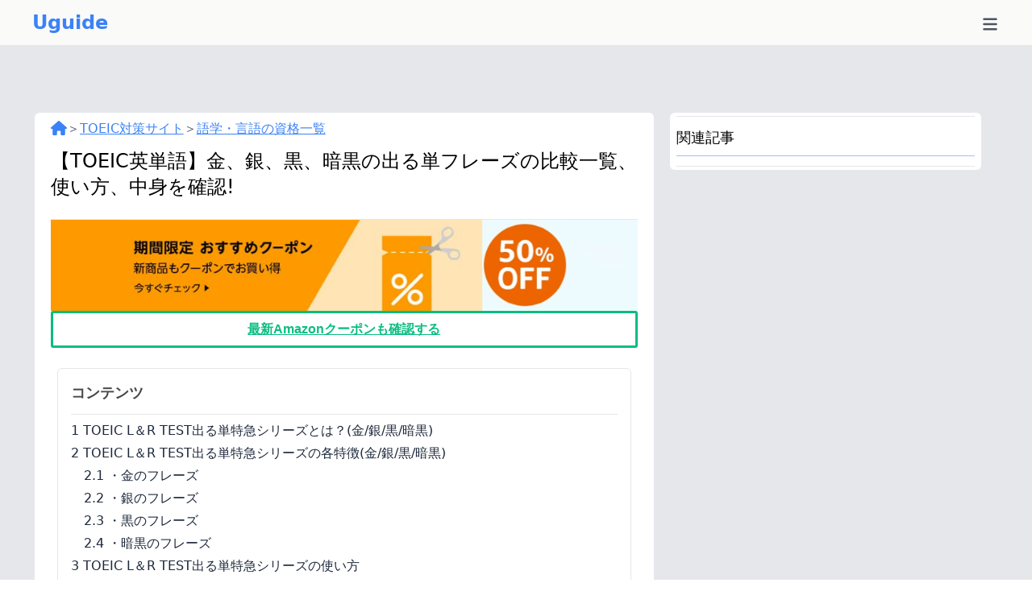

--- FILE ---
content_type: text/html; charset=utf-8
request_url: https://uguide.jp/26645/
body_size: 10019
content:
<!DOCTYPE html><html><head><meta charSet="utf-8"/><meta name="viewport" content="width=device-width"/><script>
                window.smartlook||(function(d) {
                  var o=smartlook=function(){ o.api.push(arguments)},h=d.getElementsByTagName('head')[0];
                  var c=d.createElement('script');o.api=new Array();c.async=true;c.type='text/javascript';
                  c.charset='utf-8';c.src='https://web-sdk.smartlook.com/recorder.js';h.appendChild(c);
                })(document);
                smartlook('init', '77595ad51f51a490aac96534d839cfa89b874d1a', { region: 'eu' });
              </script><script type="text/javascript" src="//aml.valuecommerce.com/vcdal.js" async=""></script><title>【TOEIC英単語】金、銀、黒、暗黒の出る単フレーズの比較一覧、使い方、中身を確認!</title><meta name="twitter:card" content="https://uguide.jp/logo.png"/><meta name="twitter:title" content="【TOEIC英単語】金、銀、黒、暗黒の出る単フレーズの比較一覧、使い方、中身を確認!"/><meta name="twitter:description" content="【TOEIC英単語】金、銀、黒、暗黒の出る単フレーズの比較一覧、使い方、中身を確認!"/><meta name="twitter:image" content="https://uguide.jp/back.jpg"/><meta property="og:title" content="【TOEIC英単語】金、銀、黒、暗黒の出る単フレーズの比較一覧、使い方、中身を確認!"/><meta property="og:description" content="【TOEIC英単語】金、銀、黒、暗黒の出る単フレーズの比較一覧、使い方、中身を確認!"/><meta property="og:image" content="https://uguide.jp/back.jpg"/><meta property="og:url" content="https://uguide.jp/26645"/><meta property="og:type" content="website"/><meta name="description" content="【TOEIC英単語】金、銀、黒、暗黒の出る単フレーズの比較一覧、使い方、中身を確認!"/><link rel="icon" href="/logo.png"/><link rel="preload" as="image" imagesrcset="/_next/image/?url=https%3A%2F%2Fshopclip.jp%2Fwp%2Fwp-content%2Fuploads%2F2022%2F12%2F26645-main.png&amp;w=640&amp;q=75 640w, /_next/image/?url=https%3A%2F%2Fshopclip.jp%2Fwp%2Fwp-content%2Fuploads%2F2022%2F12%2F26645-main.png&amp;w=750&amp;q=75 750w, /_next/image/?url=https%3A%2F%2Fshopclip.jp%2Fwp%2Fwp-content%2Fuploads%2F2022%2F12%2F26645-main.png&amp;w=828&amp;q=75 828w, /_next/image/?url=https%3A%2F%2Fshopclip.jp%2Fwp%2Fwp-content%2Fuploads%2F2022%2F12%2F26645-main.png&amp;w=1080&amp;q=75 1080w, /_next/image/?url=https%3A%2F%2Fshopclip.jp%2Fwp%2Fwp-content%2Fuploads%2F2022%2F12%2F26645-main.png&amp;w=1200&amp;q=75 1200w, /_next/image/?url=https%3A%2F%2Fshopclip.jp%2Fwp%2Fwp-content%2Fuploads%2F2022%2F12%2F26645-main.png&amp;w=1920&amp;q=75 1920w, /_next/image/?url=https%3A%2F%2Fshopclip.jp%2Fwp%2Fwp-content%2Fuploads%2F2022%2F12%2F26645-main.png&amp;w=2048&amp;q=75 2048w, /_next/image/?url=https%3A%2F%2Fshopclip.jp%2Fwp%2Fwp-content%2Fuploads%2F2022%2F12%2F26645-main.png&amp;w=3840&amp;q=75 3840w" imagesizes="100vw"/><meta name="next-head-count" content="17"/><script>(function(w,d,s,l,i){w[l]=w[l]||[];w[l].push({'gtm.start':
              new Date().getTime(),event:'gtm.js'});var f=d.getElementsByTagName(s)[0],
              j=d.createElement(s),dl=l!='dataLayer'?'&l='+l:'';j.async=true;j.src=
              'https://www.googletagmanager.com/gtm.js?id='+i+dl;f.parentNode.insertBefore(j,f);
              })(window,document,'script','dataLayer','GTM-ML47SXW');</script><link rel="preload" href="/_next/static/css/d43f24c0a6c6ec71.css" as="style"/><link rel="stylesheet" href="/_next/static/css/d43f24c0a6c6ec71.css" data-n-g=""/><noscript data-n-css=""></noscript><script defer="" nomodule="" src="/_next/static/chunks/polyfills-c67a75d1b6f99dc8.js"></script><script src="/_next/static/chunks/webpack-5752944655d749a0.js" defer=""></script><script src="/_next/static/chunks/framework-e70c6273bfe3f237.js" defer=""></script><script src="/_next/static/chunks/main-09ae264b112b171e.js" defer=""></script><script src="/_next/static/chunks/pages/_app-3a3def6eb757224c.js" defer=""></script><script src="/_next/static/chunks/c16184b3-a0ad7eb77331f769.js" defer=""></script><script src="/_next/static/chunks/11-3debe585885fd452.js" defer=""></script><script src="/_next/static/chunks/998-1b80b727e90bc096.js" defer=""></script><script src="/_next/static/chunks/937-bbb9a7afc3ea5c73.js" defer=""></script><script src="/_next/static/chunks/pages/%5Bpid%5D-64f4c94cf4ae6a0b.js" defer=""></script><script src="/_next/static/K8j6_r5Tw9owOowwyz78t/_buildManifest.js" defer=""></script><script src="/_next/static/K8j6_r5Tw9owOowwyz78t/_ssgManifest.js" defer=""></script></head><body><noscript><iframe src="https://www.googletagmanager.com/ns.html?id=GTM-ML47SXW"
              height="0" width="0" style="display:none;visibility:hidden"></iframe></noscript><div id="__next" data-reactroot=""><div><div><div class="z-20 flex items-center justify-between w-full px-5 shadow bg-stone-50 md:px-10 h-14 gap-2"><a class="text-2xl font-bold text-blue-500" href="/">Uguide</a><div class="hover:cursor-pointer"><svg aria-hidden="true" focusable="false" data-prefix="fas" data-icon="bars" class="svg-inline--fa fa-bars w-6 h-6 pt-1 text-gray-600" role="img" xmlns="http://www.w3.org/2000/svg" viewBox="0 0 448 512"><path fill="currentColor" d="M0 96C0 78.3 14.3 64 32 64H416c17.7 0 32 14.3 32 32s-14.3 32-32 32H32C14.3 128 0 113.7 0 96zM0 256c0-17.7 14.3-32 32-32H416c17.7 0 32 14.3 32 32s-14.3 32-32 32H32c-17.7 0-32-14.3-32-32zM448 416c0 17.7-14.3 32-32 32H32c-17.7 0-32-14.3-32-32s14.3-32 32-32H416c17.7 0 32 14.3 32 32z"></path></svg></div></div></div><main><div class="flex flex-col w-full min-h-screen bg-gray-200"><div class="flex flex-col justify-center w-full pt-14 md:pt-16 gap-2 md:flex-row my-5 min-h-[70vh]"><div class="flex flex-col px-5 py-2 bg-white md:w-3/5 gap-4 rounded-md article min-h-[70vh]"><div class="flex items-center gap-1 overflow-x-scroll text-gray-600 noscroll"><a href="/" target="_blank" class="w-5 h-5 hover:text-gray-800"><svg aria-hidden="true" focusable="false" data-prefix="fas" data-icon="house" class="svg-inline--fa fa-house " role="img" xmlns="http://www.w3.org/2000/svg" viewBox="0 0 576 512"><path fill="currentColor" d="M575.8 255.5c0 18-15 32.1-32 32.1h-32l.7 160.2c0 2.7-.2 5.4-.5 8.1V472c0 22.1-17.9 40-40 40H456c-1.1 0-2.2 0-3.3-.1c-1.4 .1-2.8 .1-4.2 .1H416 392c-22.1 0-40-17.9-40-40V448 384c0-17.7-14.3-32-32-32H256c-17.7 0-32 14.3-32 32v64 24c0 22.1-17.9 40-40 40H160 128.1c-1.5 0-3-.1-4.5-.2c-1.2 .1-2.4 .2-3.6 .2H104c-22.1 0-40-17.9-40-40V360c0-.9 0-1.9 .1-2.8V287.6H32c-18 0-32-14-32-32.1c0-9 3-17 10-24L266.4 8c7-7 15-8 22-8s15 2 21 7L564.8 231.5c8 7 12 15 11 24z"></path></svg></a><div class="flex items-center"><div class="p-0">＞</div><a class="truncate hover:text-gray-800" target="_blank" href="/3749/">TOEIC対策サイト</a></div><div class="flex items-center"><div class="p-0">＞</div><a class="truncate hover:text-gray-800" target="_blank" href="/3747/">語学・言語の資格一覧</a></div></div><div><div class="w-[80%] aspect-video relative mx-auto overflow-hidden"><span style="box-sizing:border-box;display:block;overflow:hidden;width:initial;height:initial;background:none;opacity:1;border:0;margin:0;padding:0;position:absolute;top:0;left:0;bottom:0;right:0"><img sizes="100vw" srcSet="/_next/image/?url=https%3A%2F%2Fshopclip.jp%2Fwp%2Fwp-content%2Fuploads%2F2022%2F12%2F26645-main.png&amp;w=640&amp;q=75 640w, /_next/image/?url=https%3A%2F%2Fshopclip.jp%2Fwp%2Fwp-content%2Fuploads%2F2022%2F12%2F26645-main.png&amp;w=750&amp;q=75 750w, /_next/image/?url=https%3A%2F%2Fshopclip.jp%2Fwp%2Fwp-content%2Fuploads%2F2022%2F12%2F26645-main.png&amp;w=828&amp;q=75 828w, /_next/image/?url=https%3A%2F%2Fshopclip.jp%2Fwp%2Fwp-content%2Fuploads%2F2022%2F12%2F26645-main.png&amp;w=1080&amp;q=75 1080w, /_next/image/?url=https%3A%2F%2Fshopclip.jp%2Fwp%2Fwp-content%2Fuploads%2F2022%2F12%2F26645-main.png&amp;w=1200&amp;q=75 1200w, /_next/image/?url=https%3A%2F%2Fshopclip.jp%2Fwp%2Fwp-content%2Fuploads%2F2022%2F12%2F26645-main.png&amp;w=1920&amp;q=75 1920w, /_next/image/?url=https%3A%2F%2Fshopclip.jp%2Fwp%2Fwp-content%2Fuploads%2F2022%2F12%2F26645-main.png&amp;w=2048&amp;q=75 2048w, /_next/image/?url=https%3A%2F%2Fshopclip.jp%2Fwp%2Fwp-content%2Fuploads%2F2022%2F12%2F26645-main.png&amp;w=3840&amp;q=75 3840w" src="/_next/image/?url=https%3A%2F%2Fshopclip.jp%2Fwp%2Fwp-content%2Fuploads%2F2022%2F12%2F26645-main.png&amp;w=3840&amp;q=75" decoding="async" data-nimg="fill" style="position:absolute;top:0;left:0;bottom:0;right:0;box-sizing:border-box;padding:0;border:none;margin:auto;display:block;width:0;height:0;min-width:100%;max-width:100%;min-height:100%;max-height:100%;object-fit:contain"/></span></div><div><div class="border-b"><h1 class="py-3 text-2xl">【TOEIC英単語】金、銀、黒、暗黒の出る単フレーズの比較一覧、使い方、中身を確認!</h1><p></p></div><div><a href="https://amzn.to/3yee3bY"><img class="aligncenter size-full wp-image-28773 w-full" src="https://shopclip.jp/wp/wp-content/uploads/2023/03/amazon-coupon2.png" alt="" width="926" height="144"/></a><p class="has-text-align-center" style="text-align:center"><a class="btn __green" style="width:100%" target="_blank" rel="noopener noreferrer" href="https://amzn.to/3yee3bY">最新Amazonクーポンも確認する</a></p></div><div><div id="toc_container" class="no_bullets"><p class="toc_title">コンテンツ</p><ul class="toc_list"><li><a href="#TOEIC_LR_TEST"><span class="toc_number toc_depth_1">1</span> TOEIC L＆R TEST出る単特急シリーズとは？(金/銀/黒/暗黒)</a></li><li><a href="#TOEIC_LR_TEST-2"><span class="toc_number toc_depth_1">2</span> TOEIC L＆R TEST出る単特急シリーズの各特徴(金/銀/黒/暗黒)</a><ul><li><a href="#i"><span class="toc_number toc_depth_2">2.1</span> ・金のフレーズ</a></li><li><a href="#i-2"><span class="toc_number toc_depth_2">2.2</span> ・銀のフレーズ</a></li><li><a href="#i-3"><span class="toc_number toc_depth_2">2.3</span> ・黒のフレーズ</a></li><li><a href="#i-4"><span class="toc_number toc_depth_2">2.4</span> ・暗黒のフレーズ</a></li></ul></li><li><a href="#TOEIC_LR_TEST-3"><span class="toc_number toc_depth_1">3</span> TOEIC L＆R TEST出る単特急シリーズの使い方</a></li><li><a href="#TOEIC_LR_TEST-4"><span class="toc_number toc_depth_1">4</span> TOEIC L＆R TEST出る単特急シリーズの勉強法</a></li><li><a href="#i-5"><span class="toc_number toc_depth_1">5</span> まとめ</a></li></ul></div>
<p>&nbsp;</p>
<p style="text-align: center;">
<a href="https://uguide.jp/27005/">【使い方: 金のフレーズと銀のフレーズ、どちらを選ぶべき？違いは?】も確認する</a></p>
<p style="text-align: center;"><a href="https://uguide.jp/30002/">【金のフレーズ一覧を確認しよう – TOEIC単語】も確認する</a></p>
<p style="text-align: center;"><a href="https://uguide.jp/32352/">【銀のフレーズ &#8211; 単語一覧 – TOEIC600点を目指そう!PDFでも確認】も確認する</a></p>
<p>&nbsp;</p>
<p>皆さんは、TOEIC L＆R TEST 出る単特急金のフレーズという単語帳をご存知でしょうか？金フレでもおなじみの、金のフレーズを含む特急シリーズは、2009年の創刊以降シリーズ累計300万部を突破し、多くの英語学習者が使っている大人気の単語帳です。TOEICのスコアアップを目指す方には、購入を検討されている方もいらっしゃると思います。</p>
<p>こちらでは、金のフレーズを含めた4種類の特急シリーズの特徴や内容をまとめてご紹介いたします。</p>
<div class="kattene">
<div class="kattene__imgpart"><a href="https://amzn.to/3vuiy0p" target="_blank" rel="noopener"><img src=" https://m.media-amazon.com/images/I/51GoOBRZRoL._SY291_BO1,204,203,200_QL40_ML2_.jpg" /></a></div>
<div class="kattene__infopart">
<div class="kattene__title"><a href="https://amzn.to/3vuiy0p" target="_blank" rel="noopener"> 出る単特急 金のフレーズ </a></div>
<div class="kattene__description">TEX加藤 (著)</div>
<div class="kattene__description">出版社:朝日新聞出版、出典:出版社HP</div>
<div class="kattene__btns __four">
<div><a class="btn __orange" href="https://amzn.to/3vuiy0p" target="_blank" rel="noopener">Amazon</a></div>
<div><a class="btn __blue" href="https://shopping.yahoo.co.jp/search?first=1&amp;ss_first=1&amp;ts=1672478971&amp;mcr=86eeada7642aa14d2192567ecfd377e5&amp;tab_ex=commerce&amp;sretry=1&amp;area=13&amp;astk=&amp;aq=&amp;oq=&amp;p=%E3%81%A7%E3%82%8B%E5%8D%98+%E3%83%95%E3%83%AC%E3%83%BC%E3%82%BA%E3%80%80toeic&amp;sc_i=shp_pc_search_searchBox_2" target="_blank" rel="noopener">Yahoo</a></div>
<div><a class="btn __red" target="_blank" rel="noopener">Rakuten</a></div>
</div>
</div>
</div>
<p>&nbsp;</p>
<p>&nbsp;</p>
<h2><span id="TOEIC_LR_TEST">TOEIC L＆R TEST出る単特急シリーズとは？(金/銀/黒/暗黒)</span></h2>
<p>Amazonや楽天などでベストセラーにもなっている「金のフレーズ」の同シリーズとして、金のフレーズ・銀のフレーズ・黒のフレーズ・暗黒のフレーズの4種類からなる、高い人気を得ている教材になります。その他にも、文法やリスニングに特化したシリーズがあります。</p>
<p>このシリーズは、朝日新聞出版から出されている単語帳、「特急シリーズ」のひとつですが、その人気の理由は著者であるTEX加藤氏が、8年間で80回におよぶTOEICの受験経験を持ち、そのたび出題された英語をひたすらまとめたという、ほかの単語帳とくらべ多くの手間と時間をかけてつくられたという信頼性にあります。</p>
<p>TOEICは、過去問題もなくTOEIC特有の問題が多い特殊なテストであると言われています。そのためTOEICで目標スコアに到達するには、英語力だけでなくTOEICテストの傾向を知る必要があります。</p>
<p>また、TOEIC頻出単語が収録されているだけでなく、TOEICの出題形式に特化した内容となっていることから、TOEICスコアアップのためだけの単語帳といってもおかしくないかもしれません。</p>
<div class="kattene">
<div class="kattene__imgpart"><a href="https://amzn.to/3CgsMFI" target="_blank" rel="noopener"><img src=" https://m.media-amazon.com/images/I/51wshke0K3L._SX311_BO1,204,203,200_.jpg" /></a></div>
<div class="kattene__infopart">
<div class="kattene__title"><a href="https://amzn.to/3CgsMFI" target="_blank" rel="noopener"> 出る単特急 銀のフレーズ </a></div>
<div class="kattene__description">TEX加藤 (著)</div>
<div class="kattene__description">出版社:、出典:出版社HP</div>
<div class="kattene__btns __four">
<div><a class="btn __orange" href="https://amzn.to/3CgsMFI" target="_blank" rel="noopener">Amazon</a></div>
<div><a class="btn __blue" href="https://shopping.yahoo.co.jp/search?first=1&amp;ss_first=1&amp;ts=1672478971&amp;mcr=86eeada7642aa14d2192567ecfd377e5&amp;tab_ex=commerce&amp;sretry=1&amp;area=13&amp;astk=&amp;aq=&amp;oq=&amp;p=%E3%81%A7%E3%82%8B%E5%8D%98+%E3%83%95%E3%83%AC%E3%83%BC%E3%82%BA%E3%80%80toeic&amp;sc_i=shp_pc_search_searchBox_2" target="_blank" rel="noopener">Yahoo</a></div>
<div><a class="btn __red" target="_blank" rel="noopener">Rakuten</a></div>
</div>
</div>
</div>
<p>&nbsp;</p>
<h2><span id="TOEIC_LR_TEST-2">TOEIC L＆R TEST出る単特急シリーズの各特徴(金/銀/黒/暗黒)</span></h2>
<p>&nbsp;</p>
<div class="scroll">
<table width="475">
<tbody>
<tr>
<td width="100"></td>
<td width="129">種類</td>
<td width="129">特徴</td>
<td width="117">TOEICスコア</td>
</tr>
<tr>
<td></td>
<td>金のフレーズ</td>
<td width="129">難易度：★★☆</td>
<td>500点以上</td>
</tr>
<tr>
<td></td>
<td>銀のフレーズ</td>
<td width="129">難易度：★☆☆</td>
<td>300〜500点</td>
</tr>
<tr>
<td></td>
<td>黒のフレーズ</td>
<td width="129">難易度：★★★</td>
<td>600点以上</td>
</tr>
<tr>
<td></td>
<td>暗黒のフレーズ</td>
<td>難易度：★★★</td>
<td>600点以上</td>
</tr>
</tbody>
</table>
</div>
<p>&nbsp;</p>
<h3><span id="i">・金のフレーズ</span></h3>
<div class="kattene">
<div class="kattene__imgpart"><a href="https://amzn.to/3vuiy0p" target="_blank" rel="noopener"><img src=" https://m.media-amazon.com/images/I/51GoOBRZRoL._SY291_BO1,204,203,200_QL40_ML2_.jpg" /></a></div>
<div class="kattene__infopart">
<div class="kattene__title"><a href="https://amzn.to/3vuiy0p" target="_blank" rel="noopener"> 出る単特急 金のフレーズ </a></div>
<div class="kattene__description">TEX加藤 (著)</div>
<div class="kattene__description">出版社:朝日新聞出版、出典:出版社HP</div>
<div class="kattene__btns __four">
<div><a class="btn __orange" href="https://amzn.to/3vuiy0p" target="_blank" rel="noopener">Amazon</a></div>
<div><a class="btn __blue" href="https://shopping.yahoo.co.jp/search?first=1&amp;ss_first=1&amp;ts=1672478971&amp;mcr=86eeada7642aa14d2192567ecfd377e5&amp;tab_ex=commerce&amp;sretry=1&amp;area=13&amp;astk=&amp;aq=&amp;oq=&amp;p=%E3%81%A7%E3%82%8B%E5%8D%98+%E3%83%95%E3%83%AC%E3%83%BC%E3%82%BA%E3%80%80toeic&amp;sc_i=shp_pc_search_searchBox_2" target="_blank" rel="noopener">Yahoo</a></div>
<div><a class="btn __red" target="_blank" rel="noopener">Rakuten</a></div>
</div>
</div>
</div>
<p>&nbsp;</p>
<p>TOEIC500点以上の方向け！</p>
<p>600点レベル～990点レベルまでレベル別に単語が掲載されています。</p>
<p>&nbsp;</p>
<p>新形式移行後に出された改訂版。さらにTOEICに特化。見出し語以外に、重要語100や多義語、前置詞、定型表現なども掲載されています。</p>
<p>&nbsp;</p>
<h3><span id="i-2">・銀のフレーズ</span></h3>
<div class="kattene">
<div class="kattene__imgpart"><a href="https://amzn.to/3CgsMFI" target="_blank" rel="noopener"><img src=" https://m.media-amazon.com/images/I/51wshke0K3L._SX311_BO1,204,203,200_.jpg" /></a></div>
<div class="kattene__infopart">
<div class="kattene__title"><a href="https://amzn.to/3CgsMFI" target="_blank" rel="noopener"> 出る単特急 銀のフレーズ </a></div>
<div class="kattene__description">TEX加藤 (著)</div>
<div class="kattene__description">出版社:、出典:出版社HP</div>
<div class="kattene__btns __four">
<div><a class="btn __orange" href="https://amzn.to/3CgsMFI" target="_blank" rel="noopener">Amazon</a></div>
<div><a class="btn __blue" href="https://shopping.yahoo.co.jp/search?first=1&amp;ss_first=1&amp;ts=1672478971&amp;mcr=86eeada7642aa14d2192567ecfd377e5&amp;tab_ex=commerce&amp;sretry=1&amp;area=13&amp;astk=&amp;aq=&amp;oq=&amp;p=%E3%81%A7%E3%82%8B%E5%8D%98+%E3%83%95%E3%83%AC%E3%83%BC%E3%82%BA%E3%80%80toeic&amp;sc_i=shp_pc_search_searchBox_2" target="_blank" rel="noopener">Yahoo</a></div>
<div><a class="btn __red" target="_blank" rel="noopener">Rakuten</a></div>
</div>
</div>
</div>
<p>&nbsp;</p>
<p>600点を目指す方におすすめ！</p>
<p>TOEIC300～500点の方や未受験の方に向けた単語帳です。</p>
<p>&nbsp;</p>
<p>金フレからの抜粋単語が半数あり、金フレを初心者向けにアレンジしたものです。ただし、フレーズは全て新しいので金フレ学習者でもやる価値があります。</p>
<p>&nbsp;</p>
<h3><span id="i-3">・黒のフレーズ</span></h3>
<div class="kattene">
<div class="kattene__imgpart"><a href="https://amzn.to/3WRsltP" target="_blank" rel="noopener"><img src=" https://m.media-amazon.com/images/I/51huYYZOi8L._SX307_BO1,204,203,200_.jpg" /></a></div>
<div class="kattene__infopart">
<div class="kattene__title"><a href="https://amzn.to/3WRsltP" target="_blank" rel="noopener"> 上級単語特急 黒のフレー </a></div>
<div class="kattene__description">藤枝暁生 (著)</div>
<div class="kattene__description">出版社:朝日新聞出版、出典:出版社HP</div>
<div class="kattene__btns __four">
<div><a class="btn __orange" href="https://amzn.to/3WRsltP" target="_blank" rel="noopener">Amazon</a></div>
<div><a class="btn __blue" href="https://shopping.yahoo.co.jp/search?first=1&amp;tab_ex=commerce&amp;fr=shp-prop&amp;mcr=639a92cfe174eb8bf75418715dea2b85&amp;ts=1672477648&amp;sretry=1&amp;p=%E9%BB%92%E3%81%AE%E3%83%95%E3%83%AC%E3%83%BC%E3%82%BA&amp;sc_i=shp_pc__searchBox&amp;area=13" target="_blank" rel="noopener">Yahoo</a></div>
<div><a class="btn __red" href="https://hb.afl.rakuten.co.jp/hgc/18f65db7.ff4fd0ac.18f65db8.4de1aaa2/?pc=https%3A%2F%2Fsearch.rakuten.co.jp%2Fsearch%2Fmall%2F%25E9%25BB%2592%25E3%2581%25AE%25E3%2583%2595%25E3%2583%25AC%25E3%2583%25BC%25E3%2582%25BA%2F&amp;link_type=text&amp;ut=eyJwYWdlIjoidXJsIiwidHlwZSI6InRleHQiLCJjb2wiOjF9" target="_blank" rel="noopener">Rakuten</a></div>
</div>
</div>
</div>
<p>&nbsp;</p>
<p>TOEIC600点以上で990点を目指す方向けです！</p>
<p>600点～990点レベルの4つの難易度の単語が同じページに掲載されています。中・上級者に向けた本気の1000語が掲載されています。</p>
<p>&nbsp;</p>
<p>600点レベルの学習者が知っているであろう単語をカットすることで難単語が多く盛り込まれています。金フレ見出し語との被りがあります。</p>
<p>&nbsp;</p>
<h3><span id="i-4">・暗黒のフレーズ</span></h3>
<div class="kattene">
<div class="kattene__imgpart"><a href="https://amzn.to/3GF3HHb" target="_blank" rel="noopener"><img src=" https://m.media-amazon.com/images/I/517b25XyAXL._SX309_BO1,204,203,200_.jpg" /></a></div>
<div class="kattene__infopart">
<div class="kattene__title"><a href="https://amzn.to/3GF3HHb" target="_blank" rel="noopener"> 超上級単語特急 暗黒のフレーズ </a></div>
<div class="kattene__description">藤枝暁生 (著)</div>
<div class="kattene__description">出版社:朝日新聞出版、出典:出版社HP</div>
<div class="kattene__btns __four">
<div><a class="btn __orange" href="https://amzn.to/3GF3HHb" target="_blank" rel="noopener">Amazon</a></div>
<div><a class="btn __blue" href="https://shopping.yahoo.co.jp/search?first=1&amp;ss_first=1&amp;ts=1672477654&amp;mcr=f3a4133facd1dac6606c1a8c63c4ec54&amp;tab_ex=commerce&amp;sretry=0&amp;area=13&amp;astk=&amp;aq=&amp;oq=&amp;p=%E6%9A%97%E9%BB%92%E3%81%AE%E3%83%95%E3%83%AC%E3%83%BC%E3%82%BA&amp;sc_i=shp_pc_search_searchBox_2" target="_blank" rel="noopener">Yahoo</a></div>
<div><a class="btn __red" href="https://hb.afl.rakuten.co.jp/hgc/18f65db7.ff4fd0ac.18f65db8.4de1aaa2/?pc=https%3A%2F%2Fsearch.rakuten.co.jp%2Fsearch%2Fmall%2F%25E6%259A%2597%25E9%25BB%2592%25E3%2581%25AE%25E3%2583%2595%25E3%2583%25AC%25E3%2583%25BC%25E3%2582%25BA%2F&amp;link_type=text&amp;ut=eyJwYWdlIjoidXJsIiwidHlwZSI6InRleHQiLCJjb2wiOjF9" target="_blank" rel="noopener">Rakuten</a></div>
</div>
</div>
</div>
<p>&nbsp;</p>
<p>「暗黒のフレーズ」は黒フレ2といった立ち位置のようです。黒フレよりも難易度が高いというわけではなく、黒フレには掲載しきれなかったTOEICで出題されうる難単語という印象です。</p>
<p>&nbsp;</p>
<h2><span id="TOEIC_LR_TEST-3">TOEIC L＆R TEST出る単特急シリーズの使い方</span></h2>
<p>特急シリーズでは、全く異なる単語を掲載しているわけではありません。一部の掲載単語で被りがあります。これは、脳に定着しやすくなるだけでなく、「違う例文で見たら意外とすんなり覚えられた」という場合があるため、敢えて被せているそうです。1冊だけでもしっかりと学習していただけますが、シリーズを複数併用して多くの単語に繰り返し触れるといった使い方をお勧めします。</p>
<p>&nbsp;</p>
<h2><span id="TOEIC_LR_TEST-4">TOEIC L＆R TEST出る単特急シリーズの勉強法</span></h2>
<p>&nbsp;</p>
<p>オススメの学習法は、まずは「銀フレ」で基礎固めを行い、続いて「銀フレ」と「金フレ」を併用した学習、次に「金フレ」と「黒フレ」を併用した学習という流れが効果的です。</p>
<p>&nbsp;</p>
<p>TOEICはどのスコアレンジの人も同じ試験を受けるため、まだ600点に達していない方が難易度の高い英単語を覚えることは決して無駄なことではありません。日替わりや週替わりで単語帳を1冊選んで復習を繰り返し、記憶に定着させるのが効率のいい学習法ではないでしょうか。</p>
<p>&nbsp;</p>
<p>&nbsp;</p>
<h2><span id="i-5">まとめ</span></h2>
<p>さまざまなフレーズで単語に触れることにより、語彙力が強化され、英単語の意味の広がりを学ぶことができます。一冊に絞って学習するのも手ですが、段階的に三冊程度の単語帳を利用することで広く英単語を理解していくのが、初心者の方にとっても高得点につながる効率的な学習方法と言えるでしょう。</p>
<p>&nbsp;</p>
<div class="notranslate" style="all: initial;"></div>
</div></div></div><div><a href="https://amzn.to/3yee3bY"><img class="aligncenter size-full wp-image-28773 w-full" src="https://shopclip.jp/wp/wp-content/uploads/2023/03/amazon-coupon2.png" alt="" width="926" height="144"/></a><p class="has-text-align-center" style="text-align:center"><a class="btn __green" style="width:100%" target="_blank" rel="noopener noreferrer" href="https://amzn.to/3yee3bY">最新Amazonクーポンも確認する</a></p></div><div class="my-3 border-t "><h2 class="font-bold">関連記事</h2><div class="grid grid-cols-1 gap-1 lg:grid-cols-3"></div></div></div><div class="px-5 md:w-1/3"><div class="px-2 py-1 bg-white rounded-md"><div class="flex flex-col py-3 border-y"><h2 class="pb-2 text-lg border-b border-blue-300">関連記事</h2><div></div></div></div><div><ins class="adsbygoogle" style="display:block" data-ad-client="ca-pub-8735562939411083" data-ad-slot="1809789971" data-ad-format="auto" data-full-width-responsive="true"></ins></div></div></div></div></main><div class="flex flex-col"><div></div><div class="relative flex flex-col bg-blue-400/70"><div class="absolute w-full h-full -z-10"><span style="box-sizing:border-box;display:block;overflow:hidden;width:initial;height:initial;background:none;opacity:1;border:0;margin:0;padding:0;position:absolute;top:0;left:0;bottom:0;right:0"><img src="[data-uri]" decoding="async" data-nimg="fill" style="position:absolute;top:0;left:0;bottom:0;right:0;box-sizing:border-box;padding:0;border:none;margin:auto;display:block;width:0;height:0;min-width:100%;max-width:100%;min-height:100%;max-height:100%;object-fit:cover"/><noscript><img sizes="100vw" srcSet="/_next/image/?url=%2Fback.jpg&amp;w=640&amp;q=75 640w, /_next/image/?url=%2Fback.jpg&amp;w=750&amp;q=75 750w, /_next/image/?url=%2Fback.jpg&amp;w=828&amp;q=75 828w, /_next/image/?url=%2Fback.jpg&amp;w=1080&amp;q=75 1080w, /_next/image/?url=%2Fback.jpg&amp;w=1200&amp;q=75 1200w, /_next/image/?url=%2Fback.jpg&amp;w=1920&amp;q=75 1920w, /_next/image/?url=%2Fback.jpg&amp;w=2048&amp;q=75 2048w, /_next/image/?url=%2Fback.jpg&amp;w=3840&amp;q=75 3840w" src="/_next/image/?url=%2Fback.jpg&amp;w=3840&amp;q=75" decoding="async" data-nimg="fill" style="position:absolute;top:0;left:0;bottom:0;right:0;box-sizing:border-box;padding:0;border:none;margin:auto;display:block;width:0;height:0;min-width:100%;max-width:100%;min-height:100%;max-height:100%;object-fit:cover" loading="lazy"/></noscript></span></div><div class="flex flex-col items-center w-full px-5 py-20 text-white gap-3 md:gap-0 md:justify-around md:px-10 md:flex-row"><div class="text-4xl font-bold ">Uguide</div><form class="flex items-center px-3 py-1 text-gray-600 bg-white rounded-full gap-2"><input type="" class="w-full text-gray-600 bg-transparent border-r outline-none" placeholder="資格を検索" value=""/><button class="outline-none"><svg aria-hidden="true" focusable="false" data-prefix="fas" data-icon="magnifying-glass" class="svg-inline--fa fa-magnifying-glass w-4 h-4" role="img" xmlns="http://www.w3.org/2000/svg" viewBox="0 0 512 512"><path fill="currentColor" d="M416 208c0 45.9-14.9 88.3-40 122.7L502.6 457.4c12.5 12.5 12.5 32.8 0 45.3s-32.8 12.5-45.3 0L330.7 376c-34.4 25.2-76.8 40-122.7 40C93.1 416 0 322.9 0 208S93.1 0 208 0S416 93.1 416 208zM208 352a144 144 0 1 0 0-288 144 144 0 1 0 0 288z"></path></svg></button></form></div><div class=" md:px-10"><div class="flex justify-center w-full py-2 text-white border-t gap-2"><a class="text-center md:w-1/5 hover:text-gray-400" href="/privacy/">プライバシーポリシー</a><a class="text-center md:w-1/5 hover:text-gray-400" href="/company/">運営会社</a><a class="text-center md:w-1/5 hover:text-gray-400" href="/contact/">お問い合わせ</a></div></div></div><div class="flex items-center justify-center py-1 text-xs text-white bg-slate-900"><a href="/">2022 Uguide</a></div></div></div></div><script id="__NEXT_DATA__" type="application/json">{"props":{"pageProps":{"pid":"26645","pageData":{"data":{"pageBy":{"title":"【TOEIC英単語】金、銀、黒、暗黒の出る単フレーズの比較一覧、使い方、中身を確認!","content":"\u003cdiv id=\"toc_container\" class=\"no_bullets\"\u003e\u003cp class=\"toc_title\"\u003eコンテンツ\u003c/p\u003e\u003cul class=\"toc_list\"\u003e\u003cli\u003e\u003ca href=\"#TOEIC_LR_TEST\"\u003e\u003cspan class=\"toc_number toc_depth_1\"\u003e1\u003c/span\u003e TOEIC L＆R TEST出る単特急シリーズとは？(金/銀/黒/暗黒)\u003c/a\u003e\u003c/li\u003e\u003cli\u003e\u003ca href=\"#TOEIC_LR_TEST-2\"\u003e\u003cspan class=\"toc_number toc_depth_1\"\u003e2\u003c/span\u003e TOEIC L＆R TEST出る単特急シリーズの各特徴(金/銀/黒/暗黒)\u003c/a\u003e\u003cul\u003e\u003cli\u003e\u003ca href=\"#i\"\u003e\u003cspan class=\"toc_number toc_depth_2\"\u003e2.1\u003c/span\u003e ・金のフレーズ\u003c/a\u003e\u003c/li\u003e\u003cli\u003e\u003ca href=\"#i-2\"\u003e\u003cspan class=\"toc_number toc_depth_2\"\u003e2.2\u003c/span\u003e ・銀のフレーズ\u003c/a\u003e\u003c/li\u003e\u003cli\u003e\u003ca href=\"#i-3\"\u003e\u003cspan class=\"toc_number toc_depth_2\"\u003e2.3\u003c/span\u003e ・黒のフレーズ\u003c/a\u003e\u003c/li\u003e\u003cli\u003e\u003ca href=\"#i-4\"\u003e\u003cspan class=\"toc_number toc_depth_2\"\u003e2.4\u003c/span\u003e ・暗黒のフレーズ\u003c/a\u003e\u003c/li\u003e\u003c/ul\u003e\u003c/li\u003e\u003cli\u003e\u003ca href=\"#TOEIC_LR_TEST-3\"\u003e\u003cspan class=\"toc_number toc_depth_1\"\u003e3\u003c/span\u003e TOEIC L＆R TEST出る単特急シリーズの使い方\u003c/a\u003e\u003c/li\u003e\u003cli\u003e\u003ca href=\"#TOEIC_LR_TEST-4\"\u003e\u003cspan class=\"toc_number toc_depth_1\"\u003e4\u003c/span\u003e TOEIC L＆R TEST出る単特急シリーズの勉強法\u003c/a\u003e\u003c/li\u003e\u003cli\u003e\u003ca href=\"#i-5\"\u003e\u003cspan class=\"toc_number toc_depth_1\"\u003e5\u003c/span\u003e まとめ\u003c/a\u003e\u003c/li\u003e\u003c/ul\u003e\u003c/div\u003e\n\u003cp\u003e\u0026nbsp;\u003c/p\u003e\n\u003cp style=\"text-align: center;\"\u003e\n\u003ca href=\"https://uguide.jp/27005/\"\u003e【使い方: 金のフレーズと銀のフレーズ、どちらを選ぶべき？違いは?】も確認する\u003c/a\u003e\u003c/p\u003e\n\u003cp style=\"text-align: center;\"\u003e\u003ca href=\"https://uguide.jp/30002/\"\u003e【金のフレーズ一覧を確認しよう – TOEIC単語】も確認する\u003c/a\u003e\u003c/p\u003e\n\u003cp style=\"text-align: center;\"\u003e\u003ca href=\"https://uguide.jp/32352/\"\u003e【銀のフレーズ \u0026#8211; 単語一覧 – TOEIC600点を目指そう!PDFでも確認】も確認する\u003c/a\u003e\u003c/p\u003e\n\u003cp\u003e\u0026nbsp;\u003c/p\u003e\n\u003cp\u003e皆さんは、TOEIC L＆R TEST 出る単特急金のフレーズという単語帳をご存知でしょうか？金フレでもおなじみの、金のフレーズを含む特急シリーズは、2009年の創刊以降シリーズ累計300万部を突破し、多くの英語学習者が使っている大人気の単語帳です。TOEICのスコアアップを目指す方には、購入を検討されている方もいらっしゃると思います。\u003c/p\u003e\n\u003cp\u003eこちらでは、金のフレーズを含めた4種類の特急シリーズの特徴や内容をまとめてご紹介いたします。\u003c/p\u003e\n\u003cdiv class=\"kattene\"\u003e\n\u003cdiv class=\"kattene__imgpart\"\u003e\u003ca href=\"https://amzn.to/3vuiy0p\" target=\"_blank\" rel=\"noopener\"\u003e\u003cimg src=\" https://m.media-amazon.com/images/I/51GoOBRZRoL._SY291_BO1,204,203,200_QL40_ML2_.jpg\" /\u003e\u003c/a\u003e\u003c/div\u003e\n\u003cdiv class=\"kattene__infopart\"\u003e\n\u003cdiv class=\"kattene__title\"\u003e\u003ca href=\"https://amzn.to/3vuiy0p\" target=\"_blank\" rel=\"noopener\"\u003e 出る単特急 金のフレーズ \u003c/a\u003e\u003c/div\u003e\n\u003cdiv class=\"kattene__description\"\u003eTEX加藤 (著)\u003c/div\u003e\n\u003cdiv class=\"kattene__description\"\u003e出版社:朝日新聞出版、出典:出版社HP\u003c/div\u003e\n\u003cdiv class=\"kattene__btns __four\"\u003e\n\u003cdiv\u003e\u003ca class=\"btn __orange\" href=\"https://amzn.to/3vuiy0p\" target=\"_blank\" rel=\"noopener\"\u003eAmazon\u003c/a\u003e\u003c/div\u003e\n\u003cdiv\u003e\u003ca class=\"btn __blue\" href=\"https://shopping.yahoo.co.jp/search?first=1\u0026amp;ss_first=1\u0026amp;ts=1672478971\u0026amp;mcr=86eeada7642aa14d2192567ecfd377e5\u0026amp;tab_ex=commerce\u0026amp;sretry=1\u0026amp;area=13\u0026amp;astk=\u0026amp;aq=\u0026amp;oq=\u0026amp;p=%E3%81%A7%E3%82%8B%E5%8D%98+%E3%83%95%E3%83%AC%E3%83%BC%E3%82%BA%E3%80%80toeic\u0026amp;sc_i=shp_pc_search_searchBox_2\" target=\"_blank\" rel=\"noopener\"\u003eYahoo\u003c/a\u003e\u003c/div\u003e\n\u003cdiv\u003e\u003ca class=\"btn __red\" target=\"_blank\" rel=\"noopener\"\u003eRakuten\u003c/a\u003e\u003c/div\u003e\n\u003c/div\u003e\n\u003c/div\u003e\n\u003c/div\u003e\n\u003cp\u003e\u0026nbsp;\u003c/p\u003e\n\u003cp\u003e\u0026nbsp;\u003c/p\u003e\n\u003ch2\u003e\u003cspan id=\"TOEIC_LR_TEST\"\u003eTOEIC L＆R TEST出る単特急シリーズとは？(金/銀/黒/暗黒)\u003c/span\u003e\u003c/h2\u003e\n\u003cp\u003eAmazonや楽天などでベストセラーにもなっている「金のフレーズ」の同シリーズとして、金のフレーズ・銀のフレーズ・黒のフレーズ・暗黒のフレーズの4種類からなる、高い人気を得ている教材になります。その他にも、文法やリスニングに特化したシリーズがあります。\u003c/p\u003e\n\u003cp\u003eこのシリーズは、朝日新聞出版から出されている単語帳、「特急シリーズ」のひとつですが、その人気の理由は著者であるTEX加藤氏が、8年間で80回におよぶTOEICの受験経験を持ち、そのたび出題された英語をひたすらまとめたという、ほかの単語帳とくらべ多くの手間と時間をかけてつくられたという信頼性にあります。\u003c/p\u003e\n\u003cp\u003eTOEICは、過去問題もなくTOEIC特有の問題が多い特殊なテストであると言われています。そのためTOEICで目標スコアに到達するには、英語力だけでなくTOEICテストの傾向を知る必要があります。\u003c/p\u003e\n\u003cp\u003eまた、TOEIC頻出単語が収録されているだけでなく、TOEICの出題形式に特化した内容となっていることから、TOEICスコアアップのためだけの単語帳といってもおかしくないかもしれません。\u003c/p\u003e\n\u003cdiv class=\"kattene\"\u003e\n\u003cdiv class=\"kattene__imgpart\"\u003e\u003ca href=\"https://amzn.to/3CgsMFI\" target=\"_blank\" rel=\"noopener\"\u003e\u003cimg src=\" https://m.media-amazon.com/images/I/51wshke0K3L._SX311_BO1,204,203,200_.jpg\" /\u003e\u003c/a\u003e\u003c/div\u003e\n\u003cdiv class=\"kattene__infopart\"\u003e\n\u003cdiv class=\"kattene__title\"\u003e\u003ca href=\"https://amzn.to/3CgsMFI\" target=\"_blank\" rel=\"noopener\"\u003e 出る単特急 銀のフレーズ \u003c/a\u003e\u003c/div\u003e\n\u003cdiv class=\"kattene__description\"\u003eTEX加藤 (著)\u003c/div\u003e\n\u003cdiv class=\"kattene__description\"\u003e出版社:、出典:出版社HP\u003c/div\u003e\n\u003cdiv class=\"kattene__btns __four\"\u003e\n\u003cdiv\u003e\u003ca class=\"btn __orange\" href=\"https://amzn.to/3CgsMFI\" target=\"_blank\" rel=\"noopener\"\u003eAmazon\u003c/a\u003e\u003c/div\u003e\n\u003cdiv\u003e\u003ca class=\"btn __blue\" href=\"https://shopping.yahoo.co.jp/search?first=1\u0026amp;ss_first=1\u0026amp;ts=1672478971\u0026amp;mcr=86eeada7642aa14d2192567ecfd377e5\u0026amp;tab_ex=commerce\u0026amp;sretry=1\u0026amp;area=13\u0026amp;astk=\u0026amp;aq=\u0026amp;oq=\u0026amp;p=%E3%81%A7%E3%82%8B%E5%8D%98+%E3%83%95%E3%83%AC%E3%83%BC%E3%82%BA%E3%80%80toeic\u0026amp;sc_i=shp_pc_search_searchBox_2\" target=\"_blank\" rel=\"noopener\"\u003eYahoo\u003c/a\u003e\u003c/div\u003e\n\u003cdiv\u003e\u003ca class=\"btn __red\" target=\"_blank\" rel=\"noopener\"\u003eRakuten\u003c/a\u003e\u003c/div\u003e\n\u003c/div\u003e\n\u003c/div\u003e\n\u003c/div\u003e\n\u003cp\u003e\u0026nbsp;\u003c/p\u003e\n\u003ch2\u003e\u003cspan id=\"TOEIC_LR_TEST-2\"\u003eTOEIC L＆R TEST出る単特急シリーズの各特徴(金/銀/黒/暗黒)\u003c/span\u003e\u003c/h2\u003e\n\u003cp\u003e\u0026nbsp;\u003c/p\u003e\n\u003cdiv class=\"scroll\"\u003e\n\u003ctable width=\"475\"\u003e\n\u003ctbody\u003e\n\u003ctr\u003e\n\u003ctd width=\"100\"\u003e\u003c/td\u003e\n\u003ctd width=\"129\"\u003e種類\u003c/td\u003e\n\u003ctd width=\"129\"\u003e特徴\u003c/td\u003e\n\u003ctd width=\"117\"\u003eTOEICスコア\u003c/td\u003e\n\u003c/tr\u003e\n\u003ctr\u003e\n\u003ctd\u003e\u003c/td\u003e\n\u003ctd\u003e金のフレーズ\u003c/td\u003e\n\u003ctd width=\"129\"\u003e難易度：★★☆\u003c/td\u003e\n\u003ctd\u003e500点以上\u003c/td\u003e\n\u003c/tr\u003e\n\u003ctr\u003e\n\u003ctd\u003e\u003c/td\u003e\n\u003ctd\u003e銀のフレーズ\u003c/td\u003e\n\u003ctd width=\"129\"\u003e難易度：★☆☆\u003c/td\u003e\n\u003ctd\u003e300〜500点\u003c/td\u003e\n\u003c/tr\u003e\n\u003ctr\u003e\n\u003ctd\u003e\u003c/td\u003e\n\u003ctd\u003e黒のフレーズ\u003c/td\u003e\n\u003ctd width=\"129\"\u003e難易度：★★★\u003c/td\u003e\n\u003ctd\u003e600点以上\u003c/td\u003e\n\u003c/tr\u003e\n\u003ctr\u003e\n\u003ctd\u003e\u003c/td\u003e\n\u003ctd\u003e暗黒のフレーズ\u003c/td\u003e\n\u003ctd\u003e難易度：★★★\u003c/td\u003e\n\u003ctd\u003e600点以上\u003c/td\u003e\n\u003c/tr\u003e\n\u003c/tbody\u003e\n\u003c/table\u003e\n\u003c/div\u003e\n\u003cp\u003e\u0026nbsp;\u003c/p\u003e\n\u003ch3\u003e\u003cspan id=\"i\"\u003e・金のフレーズ\u003c/span\u003e\u003c/h3\u003e\n\u003cdiv class=\"kattene\"\u003e\n\u003cdiv class=\"kattene__imgpart\"\u003e\u003ca href=\"https://amzn.to/3vuiy0p\" target=\"_blank\" rel=\"noopener\"\u003e\u003cimg src=\" https://m.media-amazon.com/images/I/51GoOBRZRoL._SY291_BO1,204,203,200_QL40_ML2_.jpg\" /\u003e\u003c/a\u003e\u003c/div\u003e\n\u003cdiv class=\"kattene__infopart\"\u003e\n\u003cdiv class=\"kattene__title\"\u003e\u003ca href=\"https://amzn.to/3vuiy0p\" target=\"_blank\" rel=\"noopener\"\u003e 出る単特急 金のフレーズ \u003c/a\u003e\u003c/div\u003e\n\u003cdiv class=\"kattene__description\"\u003eTEX加藤 (著)\u003c/div\u003e\n\u003cdiv class=\"kattene__description\"\u003e出版社:朝日新聞出版、出典:出版社HP\u003c/div\u003e\n\u003cdiv class=\"kattene__btns __four\"\u003e\n\u003cdiv\u003e\u003ca class=\"btn __orange\" href=\"https://amzn.to/3vuiy0p\" target=\"_blank\" rel=\"noopener\"\u003eAmazon\u003c/a\u003e\u003c/div\u003e\n\u003cdiv\u003e\u003ca class=\"btn __blue\" href=\"https://shopping.yahoo.co.jp/search?first=1\u0026amp;ss_first=1\u0026amp;ts=1672478971\u0026amp;mcr=86eeada7642aa14d2192567ecfd377e5\u0026amp;tab_ex=commerce\u0026amp;sretry=1\u0026amp;area=13\u0026amp;astk=\u0026amp;aq=\u0026amp;oq=\u0026amp;p=%E3%81%A7%E3%82%8B%E5%8D%98+%E3%83%95%E3%83%AC%E3%83%BC%E3%82%BA%E3%80%80toeic\u0026amp;sc_i=shp_pc_search_searchBox_2\" target=\"_blank\" rel=\"noopener\"\u003eYahoo\u003c/a\u003e\u003c/div\u003e\n\u003cdiv\u003e\u003ca class=\"btn __red\" target=\"_blank\" rel=\"noopener\"\u003eRakuten\u003c/a\u003e\u003c/div\u003e\n\u003c/div\u003e\n\u003c/div\u003e\n\u003c/div\u003e\n\u003cp\u003e\u0026nbsp;\u003c/p\u003e\n\u003cp\u003eTOEIC500点以上の方向け！\u003c/p\u003e\n\u003cp\u003e600点レベル～990点レベルまでレベル別に単語が掲載されています。\u003c/p\u003e\n\u003cp\u003e\u0026nbsp;\u003c/p\u003e\n\u003cp\u003e新形式移行後に出された改訂版。さらにTOEICに特化。見出し語以外に、重要語100や多義語、前置詞、定型表現なども掲載されています。\u003c/p\u003e\n\u003cp\u003e\u0026nbsp;\u003c/p\u003e\n\u003ch3\u003e\u003cspan id=\"i-2\"\u003e・銀のフレーズ\u003c/span\u003e\u003c/h3\u003e\n\u003cdiv class=\"kattene\"\u003e\n\u003cdiv class=\"kattene__imgpart\"\u003e\u003ca href=\"https://amzn.to/3CgsMFI\" target=\"_blank\" rel=\"noopener\"\u003e\u003cimg src=\" https://m.media-amazon.com/images/I/51wshke0K3L._SX311_BO1,204,203,200_.jpg\" /\u003e\u003c/a\u003e\u003c/div\u003e\n\u003cdiv class=\"kattene__infopart\"\u003e\n\u003cdiv class=\"kattene__title\"\u003e\u003ca href=\"https://amzn.to/3CgsMFI\" target=\"_blank\" rel=\"noopener\"\u003e 出る単特急 銀のフレーズ \u003c/a\u003e\u003c/div\u003e\n\u003cdiv class=\"kattene__description\"\u003eTEX加藤 (著)\u003c/div\u003e\n\u003cdiv class=\"kattene__description\"\u003e出版社:、出典:出版社HP\u003c/div\u003e\n\u003cdiv class=\"kattene__btns __four\"\u003e\n\u003cdiv\u003e\u003ca class=\"btn __orange\" href=\"https://amzn.to/3CgsMFI\" target=\"_blank\" rel=\"noopener\"\u003eAmazon\u003c/a\u003e\u003c/div\u003e\n\u003cdiv\u003e\u003ca class=\"btn __blue\" href=\"https://shopping.yahoo.co.jp/search?first=1\u0026amp;ss_first=1\u0026amp;ts=1672478971\u0026amp;mcr=86eeada7642aa14d2192567ecfd377e5\u0026amp;tab_ex=commerce\u0026amp;sretry=1\u0026amp;area=13\u0026amp;astk=\u0026amp;aq=\u0026amp;oq=\u0026amp;p=%E3%81%A7%E3%82%8B%E5%8D%98+%E3%83%95%E3%83%AC%E3%83%BC%E3%82%BA%E3%80%80toeic\u0026amp;sc_i=shp_pc_search_searchBox_2\" target=\"_blank\" rel=\"noopener\"\u003eYahoo\u003c/a\u003e\u003c/div\u003e\n\u003cdiv\u003e\u003ca class=\"btn __red\" target=\"_blank\" rel=\"noopener\"\u003eRakuten\u003c/a\u003e\u003c/div\u003e\n\u003c/div\u003e\n\u003c/div\u003e\n\u003c/div\u003e\n\u003cp\u003e\u0026nbsp;\u003c/p\u003e\n\u003cp\u003e600点を目指す方におすすめ！\u003c/p\u003e\n\u003cp\u003eTOEIC300～500点の方や未受験の方に向けた単語帳です。\u003c/p\u003e\n\u003cp\u003e\u0026nbsp;\u003c/p\u003e\n\u003cp\u003e金フレからの抜粋単語が半数あり、金フレを初心者向けにアレンジしたものです。ただし、フレーズは全て新しいので金フレ学習者でもやる価値があります。\u003c/p\u003e\n\u003cp\u003e\u0026nbsp;\u003c/p\u003e\n\u003ch3\u003e\u003cspan id=\"i-3\"\u003e・黒のフレーズ\u003c/span\u003e\u003c/h3\u003e\n\u003cdiv class=\"kattene\"\u003e\n\u003cdiv class=\"kattene__imgpart\"\u003e\u003ca href=\"https://amzn.to/3WRsltP\" target=\"_blank\" rel=\"noopener\"\u003e\u003cimg src=\" https://m.media-amazon.com/images/I/51huYYZOi8L._SX307_BO1,204,203,200_.jpg\" /\u003e\u003c/a\u003e\u003c/div\u003e\n\u003cdiv class=\"kattene__infopart\"\u003e\n\u003cdiv class=\"kattene__title\"\u003e\u003ca href=\"https://amzn.to/3WRsltP\" target=\"_blank\" rel=\"noopener\"\u003e 上級単語特急 黒のフレー \u003c/a\u003e\u003c/div\u003e\n\u003cdiv class=\"kattene__description\"\u003e藤枝暁生 (著)\u003c/div\u003e\n\u003cdiv class=\"kattene__description\"\u003e出版社:朝日新聞出版、出典:出版社HP\u003c/div\u003e\n\u003cdiv class=\"kattene__btns __four\"\u003e\n\u003cdiv\u003e\u003ca class=\"btn __orange\" href=\"https://amzn.to/3WRsltP\" target=\"_blank\" rel=\"noopener\"\u003eAmazon\u003c/a\u003e\u003c/div\u003e\n\u003cdiv\u003e\u003ca class=\"btn __blue\" href=\"https://shopping.yahoo.co.jp/search?first=1\u0026amp;tab_ex=commerce\u0026amp;fr=shp-prop\u0026amp;mcr=639a92cfe174eb8bf75418715dea2b85\u0026amp;ts=1672477648\u0026amp;sretry=1\u0026amp;p=%E9%BB%92%E3%81%AE%E3%83%95%E3%83%AC%E3%83%BC%E3%82%BA\u0026amp;sc_i=shp_pc__searchBox\u0026amp;area=13\" target=\"_blank\" rel=\"noopener\"\u003eYahoo\u003c/a\u003e\u003c/div\u003e\n\u003cdiv\u003e\u003ca class=\"btn __red\" href=\"https://hb.afl.rakuten.co.jp/hgc/18f65db7.ff4fd0ac.18f65db8.4de1aaa2/?pc=https%3A%2F%2Fsearch.rakuten.co.jp%2Fsearch%2Fmall%2F%25E9%25BB%2592%25E3%2581%25AE%25E3%2583%2595%25E3%2583%25AC%25E3%2583%25BC%25E3%2582%25BA%2F\u0026amp;link_type=text\u0026amp;ut=eyJwYWdlIjoidXJsIiwidHlwZSI6InRleHQiLCJjb2wiOjF9\" target=\"_blank\" rel=\"noopener\"\u003eRakuten\u003c/a\u003e\u003c/div\u003e\n\u003c/div\u003e\n\u003c/div\u003e\n\u003c/div\u003e\n\u003cp\u003e\u0026nbsp;\u003c/p\u003e\n\u003cp\u003eTOEIC600点以上で990点を目指す方向けです！\u003c/p\u003e\n\u003cp\u003e600点～990点レベルの4つの難易度の単語が同じページに掲載されています。中・上級者に向けた本気の1000語が掲載されています。\u003c/p\u003e\n\u003cp\u003e\u0026nbsp;\u003c/p\u003e\n\u003cp\u003e600点レベルの学習者が知っているであろう単語をカットすることで難単語が多く盛り込まれています。金フレ見出し語との被りがあります。\u003c/p\u003e\n\u003cp\u003e\u0026nbsp;\u003c/p\u003e\n\u003ch3\u003e\u003cspan id=\"i-4\"\u003e・暗黒のフレーズ\u003c/span\u003e\u003c/h3\u003e\n\u003cdiv class=\"kattene\"\u003e\n\u003cdiv class=\"kattene__imgpart\"\u003e\u003ca href=\"https://amzn.to/3GF3HHb\" target=\"_blank\" rel=\"noopener\"\u003e\u003cimg src=\" https://m.media-amazon.com/images/I/517b25XyAXL._SX309_BO1,204,203,200_.jpg\" /\u003e\u003c/a\u003e\u003c/div\u003e\n\u003cdiv class=\"kattene__infopart\"\u003e\n\u003cdiv class=\"kattene__title\"\u003e\u003ca href=\"https://amzn.to/3GF3HHb\" target=\"_blank\" rel=\"noopener\"\u003e 超上級単語特急 暗黒のフレーズ \u003c/a\u003e\u003c/div\u003e\n\u003cdiv class=\"kattene__description\"\u003e藤枝暁生 (著)\u003c/div\u003e\n\u003cdiv class=\"kattene__description\"\u003e出版社:朝日新聞出版、出典:出版社HP\u003c/div\u003e\n\u003cdiv class=\"kattene__btns __four\"\u003e\n\u003cdiv\u003e\u003ca class=\"btn __orange\" href=\"https://amzn.to/3GF3HHb\" target=\"_blank\" rel=\"noopener\"\u003eAmazon\u003c/a\u003e\u003c/div\u003e\n\u003cdiv\u003e\u003ca class=\"btn __blue\" href=\"https://shopping.yahoo.co.jp/search?first=1\u0026amp;ss_first=1\u0026amp;ts=1672477654\u0026amp;mcr=f3a4133facd1dac6606c1a8c63c4ec54\u0026amp;tab_ex=commerce\u0026amp;sretry=0\u0026amp;area=13\u0026amp;astk=\u0026amp;aq=\u0026amp;oq=\u0026amp;p=%E6%9A%97%E9%BB%92%E3%81%AE%E3%83%95%E3%83%AC%E3%83%BC%E3%82%BA\u0026amp;sc_i=shp_pc_search_searchBox_2\" target=\"_blank\" rel=\"noopener\"\u003eYahoo\u003c/a\u003e\u003c/div\u003e\n\u003cdiv\u003e\u003ca class=\"btn __red\" href=\"https://hb.afl.rakuten.co.jp/hgc/18f65db7.ff4fd0ac.18f65db8.4de1aaa2/?pc=https%3A%2F%2Fsearch.rakuten.co.jp%2Fsearch%2Fmall%2F%25E6%259A%2597%25E9%25BB%2592%25E3%2581%25AE%25E3%2583%2595%25E3%2583%25AC%25E3%2583%25BC%25E3%2582%25BA%2F\u0026amp;link_type=text\u0026amp;ut=eyJwYWdlIjoidXJsIiwidHlwZSI6InRleHQiLCJjb2wiOjF9\" target=\"_blank\" rel=\"noopener\"\u003eRakuten\u003c/a\u003e\u003c/div\u003e\n\u003c/div\u003e\n\u003c/div\u003e\n\u003c/div\u003e\n\u003cp\u003e\u0026nbsp;\u003c/p\u003e\n\u003cp\u003e「暗黒のフレーズ」は黒フレ2といった立ち位置のようです。黒フレよりも難易度が高いというわけではなく、黒フレには掲載しきれなかったTOEICで出題されうる難単語という印象です。\u003c/p\u003e\n\u003cp\u003e\u0026nbsp;\u003c/p\u003e\n\u003ch2\u003e\u003cspan id=\"TOEIC_LR_TEST-3\"\u003eTOEIC L＆R TEST出る単特急シリーズの使い方\u003c/span\u003e\u003c/h2\u003e\n\u003cp\u003e特急シリーズでは、全く異なる単語を掲載しているわけではありません。一部の掲載単語で被りがあります。これは、脳に定着しやすくなるだけでなく、「違う例文で見たら意外とすんなり覚えられた」という場合があるため、敢えて被せているそうです。1冊だけでもしっかりと学習していただけますが、シリーズを複数併用して多くの単語に繰り返し触れるといった使い方をお勧めします。\u003c/p\u003e\n\u003cp\u003e\u0026nbsp;\u003c/p\u003e\n\u003ch2\u003e\u003cspan id=\"TOEIC_LR_TEST-4\"\u003eTOEIC L＆R TEST出る単特急シリーズの勉強法\u003c/span\u003e\u003c/h2\u003e\n\u003cp\u003e\u0026nbsp;\u003c/p\u003e\n\u003cp\u003eオススメの学習法は、まずは「銀フレ」で基礎固めを行い、続いて「銀フレ」と「金フレ」を併用した学習、次に「金フレ」と「黒フレ」を併用した学習という流れが効果的です。\u003c/p\u003e\n\u003cp\u003e\u0026nbsp;\u003c/p\u003e\n\u003cp\u003eTOEICはどのスコアレンジの人も同じ試験を受けるため、まだ600点に達していない方が難易度の高い英単語を覚えることは決して無駄なことではありません。日替わりや週替わりで単語帳を1冊選んで復習を繰り返し、記憶に定着させるのが効率のいい学習法ではないでしょうか。\u003c/p\u003e\n\u003cp\u003e\u0026nbsp;\u003c/p\u003e\n\u003cp\u003e\u0026nbsp;\u003c/p\u003e\n\u003ch2\u003e\u003cspan id=\"i-5\"\u003eまとめ\u003c/span\u003e\u003c/h2\u003e\n\u003cp\u003eさまざまなフレーズで単語に触れることにより、語彙力が強化され、英単語の意味の広がりを学ぶことができます。一冊に絞って学習するのも手ですが、段階的に三冊程度の単語帳を利用することで広く英単語を理解していくのが、初心者の方にとっても高得点につながる効率的な学習方法と言えるでしょう。\u003c/p\u003e\n\u003cp\u003e\u0026nbsp;\u003c/p\u003e\n\u003cdiv class=\"notranslate\" style=\"all: initial;\"\u003e\u003c/div\u003e\n","featuredImage":{"node":{"mediaItemUrl":"https://shopclip.jp/wp/wp-content/uploads/2022/12/26645-main.png"}},"pageId":26645,"ancestors":{"nodes":[{"pageId":825,"title":"資格・検定一覧"},{"pageId":3749,"title":"TOEIC対策サイト"},{"pageId":3747,"title":"語学・言語の資格一覧"}]},"children":{"nodes":[]}}},"extensions":{"debug":[{"type":"DEBUG_LOGS_INACTIVE","message":"GraphQL Debug logging is not active. To see debug logs, GRAPHQL_DEBUG must be enabled."}]}},"type":"post"},"__N_SSG":true},"page":"/[pid]","query":{"pid":"26645"},"buildId":"K8j6_r5Tw9owOowwyz78t","isFallback":false,"gsp":true,"scriptLoader":[]}</script></body></html>

--- FILE ---
content_type: text/html; charset=utf-8
request_url: https://uguide.jp/_next/data/K8j6_r5Tw9owOowwyz78t/index.json
body_size: 9638
content:
{"pageProps":{"shikakuArr":[{"title":"生活・販売接客・サービスの資格一覧","shikaku":[{"title":"【ファッションビジネス能力検定】対策サイト","pageId":32943},{"title":"【ジュエリーコーディネーター】資格試験対策サイト","pageId":32697},{"title":"リテールマーケティング（販売士）検定対策サイト","pageId":943},{"title":"【AJYA認定ヨガインストラクター】対策サイト","pageId":32597},{"title":"【ネイルスペシャリスト技能検定】対策サイト","pageId":32591},{"title":"【JMA日本メイクアップ技術検定】対策サイト","pageId":32584},{"title":"【ネイリスト技能検定】対策サイト","pageId":32577},{"title":"【美容師】試験対策サイト","pageId":32303},{"title":"消費生活アドバイザー試験対策サイト","pageId":31349},{"title":"通販エキスパート検定対策サイト","pageId":23339},{"title":"消費生活コンサルタント対策サイト","pageId":22030},{"title":"照明コンサルタント試験対策サイト","pageId":21846},{"title":"キッチンスペシャリスト対策サイト","pageId":21835},{"title":"遺品整理士対策サイト","pageId":19489},{"title":"インバウンド実務主任者認定試験対策サイト","pageId":18855},{"title":"ネットショップ実務士対策サイト","pageId":18559},{"title":"フラワーデザイナー資格検定対策サイト","pageId":16979},{"title":"クリーニング師免許試験対策サイト","pageId":1610},{"title":"商品装飾展示技能検定対策サイト","pageId":1594}]},{"title":"オフィス・ビジネス実務の資格一覧","shikaku":[{"title":"ビジネスコンプライアンス検定対策サイト","pageId":862},{"title":"【社会人ホスピタリティ検定】対策サイト","pageId":32679},{"title":"サービス接遇検定対策サイト","pageId":29323},{"title":"電話応対技能検定[もしもし検定]対策サイト","pageId":29011},{"title":"ビジネス文書検定対策サイト","pageId":23066},{"title":"ビジネス実務マナー検定対策サイト","pageId":23060},{"title":"ビジネスキャリア検定対策サイト","pageId":23038},{"title":"ビジネス能力検定対策サイト","pageId":23027},{"title":"日経TEST対策","pageId":21958},{"title":"検索技術者検定対策サイト","pageId":14485},{"title":"計算実務能力検定対策サイト","pageId":12873},{"title":"Literas論理言語力検定対策サイト","pageId":8945},{"title":"コンタクトセンター検定対策サイト","pageId":8628},{"title":"ビジネス電話検定対策サイト","pageId":6696},{"title":"社会人常識マナー検定対策サイト","pageId":5207},{"title":"文書情報管理士検定対策サイト","pageId":4232},{"title":"レタリング技能検定対策サイト","pageId":3611},{"title":"プレゼンテーション検定対策サイト","pageId":3361},{"title":"電卓技能検定試験対策サイト","pageId":3300}]},{"title":"金融・財務・会計の資格一覧","shikaku":[{"title":"住宅ローンアドバイザー試験対策サイト","pageId":779},{"title":"証券アナリスト対策サイト","pageId":2738},{"title":"【FASS検定(経理・財務スキル検定)】対策サイト","pageId":32017},{"title":"ビジネス会計検定試験対策サイト","pageId":28048},{"title":"税理士試験対策サイト","pageId":20871},{"title":"公認会計士対策サイト","pageId":18993},{"title":"貸金業務取扱主任者試験対策サイト","pageId":17014},{"title":"税務会計能力検定(消費税、法人税、所得税)対策サイト","pageId":15996},{"title":"アクチュアリー資格試験対策","pageId":9320},{"title":"DCプランナー試験対策サイト","pageId":3277},{"title":"金融窓口サービス技能検定対策サイト","pageId":2635},{"title":"証券外務員試験対策サイト","pageId":1348}]},{"title":"勉強方法一覧","shikaku":[{"title":"Udemyを使って勉強しよう","pageId":1105},{"title":"英語勉強","pageId":26870},{"title":"IT勉強","pageId":26682},{"title":"【最新】資格勉強に最適なiPadはどれ？Air、Mini、Pro、無印を徹底比較！","pageId":21854},{"title":"ユーキャンの資格","pageId":12738},{"title":"教養・学び","pageId":9150}]},{"title":"【一覧】全資格分野を確認する","shikaku":[{"title":"資格一覧を確認する","pageId":32194}]},{"title":"福祉・介護の資格一覧","shikaku":[{"title":"【言語聴覚士】対策サイト","pageId":32012},{"title":"【手話通訳士】試験対策サイト","pageId":32006},{"title":"【手話技能検定】対策サイト","pageId":31995},{"title":"【福祉事務管理技能検定】対策サイト","pageId":31987},{"title":"【手話技能検定】試験対策サイト","pageId":31848},{"title":"【精神保健福祉士】対策サイト","pageId":31809},{"title":"【ケアクラーク技能認定試験】対策サイト","pageId":31710},{"title":"【認知症ケア専門士認定】試験対策サイト","pageId":31681},{"title":"【認知症ケア指導管理士認定】試験対策サイト","pageId":31673},{"title":"【認知症ライフパートナー検定】試験対策サイト","pageId":31666},{"title":"【介護福祉士試験】対策サイト","pageId":31448},{"title":"【社会福祉士国家試験】対策サイト","pageId":31404}]},{"title":"運動・スポーツ","shikaku":[{"title":"ラジオ体操指導士・ラジオ体操指導員試験対策サイト","pageId":30929}]},{"title":"不動産・住宅・建築の資格一覧","shikaku":[{"title":"【建築施工管理技士】対策サイト","pageId":32664},{"title":"【任意売却取扱主任者】試験対策サイト","pageId":31853},{"title":"【不動産実務検定】試験対策サイト","pageId":31630},{"title":"【不動産コンサルティングマスター】試験対策サイト","pageId":31619},{"title":"【宅建マイスター】試験対策サイト","pageId":31610},{"title":"【競売不動産取引主任者】試験対策サイト","pageId":31602},{"title":"【不動産仲介士】試験対策サイト","pageId":31594},{"title":"【不動産鑑定士】試験対策サイト","pageId":31551},{"title":"【賃貸不動産経営管理士】試験対策サイト","pageId":31539},{"title":"管理業務主任者試験対策サイト","pageId":31372},{"title":"マンション管理士試験対策サイト","pageId":31365},{"title":"福祉住環境コーディネーター検定試験対策サイト","pageId":29772},{"title":"宅建:アラサー主婦の宅建挑戦日記 – 合格に向けて!","pageId":28766},{"title":"宅地建物取引士(宅建士)試験対策サイト","pageId":28597},{"title":"建築物環境衛生管理技術者試験対策サイト","pageId":23817},{"title":"DIYアドバイザー対策サイト","pageId":23323},{"title":"土地区画整理士試験対策サイト","pageId":18539},{"title":"建築積算士対策サイト","pageId":4234},{"title":"ホームインスペクター試験対策サイト","pageId":3298},{"title":"測量士・測量士補試験対策サイト","pageId":3204},{"title":"土地家屋調査士試験対策サイト","pageId":975}]},{"title":"小説・漫画","shikaku":[{"title":"独特の世界観のあるおすすめ漫画を紹介 – ファンタジーに溢れる作品も!","pageId":25759},{"title":"殺し屋がでてくる漫画のおすすめランキング","pageId":27861},{"title":"仕事マンガのおすすめ – 色々な仕事を垣間見る!","pageId":27637},{"title":"音楽に関するおすすめ漫画を紹介! – ロングセラーから最近まで!","pageId":27158},{"title":"癒やされるおすすめマンガを紹介! – ほっこり、のんびりできる!","pageId":26979},{"title":"大人も読んでも楽しいおすすめ絵本を紹介! – 子供と一緒にも読める!","pageId":26889},{"title":"映像化されるおすすめ小説を紹介! – 映画、アニメ、テレビで見れる!","pageId":26665},{"title":"身につまされるオススメ漫画を紹介!","pageId":26663},{"title":"2023年に映像化されるおすすめマンガを紹介! – 映画、アニメ、テレビで見れる!","pageId":26658},{"title":"映画術・撮影術、表現編集を学べるおすすめ本","pageId":26153},{"title":"漫画脚本を学ぶおすすめ本10選 – ストーリーの書き方が分かる脚本術!","pageId":26086},{"title":"おすすめ1巻完結漫画10選! – 気軽に読めるが面白い作品ばかり!","pageId":26084},{"title":"闇深いおすすめ漫画10選","pageId":25794},{"title":"漫画を書き始めるときに読んでおきたいおすすめ本 – 脚本シナリオから描き方まで","pageId":25789},{"title":"【料理食事】おすすめグルメ漫画 – 王道グルメの作品から新しい作品まで!","pageId":25757}]},{"title":"ご当地の資格一覧","shikaku":[{"title":"京都・観光文化検定試験対策サイト","pageId":21950}]},{"title":"無線の資格一覧","shikaku":[{"title":"航空特殊無線技士試験対策サイト","pageId":19026},{"title":"航空無線通信士試験対策サイト","pageId":19009},{"title":"陸上特殊無線技士試験対策サイト","pageId":18889},{"title":"陸上無線技術士試験対策サイト","pageId":18880},{"title":"総合無線通信士対策サイト","pageId":18830},{"title":"アマチュア無線技士試験対策サイト","pageId":18822}]},{"title":"トピック","shikaku":[{"title":"子育てに悩んだ経験がそのまま資格につながる！スキルアップと家族の笑顔の両立が叶う【子どもに寄り添えるチャイルド心理系の資格4選】","pageId":33053},{"title":"パートからのキャリアアップにおすすめの資格3選~国家資格で社会復帰への第一歩を目指す~","pageId":32916},{"title":"【20代女性】おすすめの資格7選~就職・転職・自己研鑽で年収アップを目指すなら~","pageId":32867},{"title":"未経験からでも取得可能！資格手当で手取りをアップできる優良資格12選","pageId":32851},{"title":"未経験からでも取得可能！資格手当で手取りをアップできる優良資格12選","pageId":32689},{"title":"【不動産系民間資格】実はこんなにある！国家資格じゃないけど専門性が高い資格をまとめてみた","pageId":32238},{"title":"就職（新卒）に有利なおすすめ資格15選ランキング – キャリア形成の第一歩へ!","pageId":29229},{"title":"事務職就職・転職に有利なおすすめ資格 – 10選をランキングをチョイス!","pageId":29225},{"title":"【重要】資格取得日が分からない場合はどのように対処? – 受験日、合格登録も","pageId":28982},{"title":"【比較】電卓に関する検定試験は何がある? – いわゆる電卓検定とは?","pageId":28305},{"title":"【最新】クラウドソーシングおすすめサイト19選! 副業アルバイトから複業フリーランスも!","pageId":25477},{"title":"【事務職】役立つおすすめ資格16選! – 一般OA事務から営業、総務、貿易、労務、医療まで!","pageId":21881},{"title":"30代の管理職で持ちたい資格は? – 今後のキャリアで磨きをかけよう","pageId":14447},{"title":"DXの資格は何がある? – おすすめ関連資格を紹介","pageId":14004},{"title":"プレゼンで役立つ資格は何? – 資料作成や話すレベルアップをしよう","pageId":4314}]},{"title":"教養・趣味の資格一覧","shikaku":[{"title":"PAH(Professional Adviser of Herb)対策サイト","pageId":33220},{"title":"硬筆書写技能検定対策サイト","pageId":13283},{"title":"日本文学検定対策サイト","pageId":22713},{"title":"【アロマテラピー検定】対策サイト","pageId":32623},{"title":"日本茶インストラクター試験対策サイト","pageId":30094},{"title":"ダイエット検定対策サイト","pageId":30085},{"title":"毛筆書写技能検定対策サイト","pageId":29389},{"title":"世界遺産検定対策サイト","pageId":29231},{"title":"メディカルハーブ検定対策サイト","pageId":28568},{"title":"和ハーブ検定対策サイト","pageId":28562},{"title":"ハーブ&ライフ検定対策サイト","pageId":27772},{"title":"ニュース検定対策サイト","pageId":27262},{"title":"声優能力検定対策サイト","pageId":26742},{"title":"似顔絵検定対策サイト","pageId":26690},{"title":"茶道文化検定対策サイト","pageId":22722},{"title":"真田三代戦国歴史検定対策サイト","pageId":22703},{"title":"日本城郭検定対策サイト","pageId":22694},{"title":"大河ドラマ検定対策サイト","pageId":22581},{"title":"星空宇宙天文検定対策サイト","pageId":22235},{"title":"天文宇宙検定対策サイト","pageId":22229},{"title":"ねこ検定対策サイト","pageId":20177},{"title":"天然石検定対策サイト","pageId":20167},{"title":"タオルソムリエ試験対策サイト","pageId":20150},{"title":"定年力検定対策サイト","pageId":20141},{"title":"動物愛護社会科検定対策サイト","pageId":20133},{"title":"動物葬祭ディレクター検定対策サイト","pageId":20121},{"title":"お墓ディレクター検定対策サイト","pageId":20112},{"title":"神社検定対策サイト","pageId":20095},{"title":"温泉ソムリエ資格対策サイト","pageId":17004},{"title":"夜景観光士検定対策サイト","pageId":14510}]},{"title":"趣味・教養","shikaku":[{"title":"【2023】電車鉄道図鑑のおすすめ本ランキング – 子供向け日本各地から世界まで!","pageId":18782},{"title":"西洋美術史のおすすめ本21選ランキング – 名画の歴史を学ぼう","pageId":18337},{"title":"【最新】ジョークおすすめ本 – 日本・世界ではどのようなものがある?","pageId":18032},{"title":"【最新】アロマテラピーおすすめ本 – 初心者にもすぐできる人気ランキング","pageId":11900}]},{"title":"電気・通信の資格一覧","shikaku":[{"title":"【第一種、第二種電気工事士】対策サイト","pageId":32214},{"title":"家電製品エンジニア対策サイト","pageId":8907},{"title":"家電製品アドバイザー対策サイト","pageId":8630},{"title":"スマートマスター試験対策サイト","pageId":8626}]},{"title":"車両・自動車・船舶・航空の資格一覧","shikaku":[{"title":"【小型船舶操縦士】試験対策サイト","pageId":32513},{"title":"【潜水士】試験対策サイト","pageId":32274},{"title":"【内燃機関海技士（機関）】試験対策サイト","pageId":32270},{"title":"【駐車監視員】試験対策サイト","pageId":32109},{"title":"【自動車検査員】試験対策サイト","pageId":32102},{"title":"【海技士】試験対策サイト – 機関, 航海,通信・電子通信","pageId":32076},{"title":"【事業用操縦士】試験対策サイト","pageId":32072},{"title":"【航空管制官】試験対策サイト","pageId":31981},{"title":"【航空整備士】試験対策サイト","pageId":31969},{"title":"【自家用操縦士】試験対策サイト","pageId":31962},{"title":"【定期運送用操縦士】対策サイト","pageId":31916},{"title":"【中古自動車査定士】対策サイト","pageId":31910},{"title":"【自動車整備士】試験対策サイト","pageId":31842},{"title":"【運行管理者】資格試験対策サイト","pageId":31819},{"title":"船の文化検定対策サイト","pageId":17275},{"title":"くるまマイスター検定対策サイト","pageId":17263},{"title":"普通免許/自動車運転免許対策サイト","pageId":8699}]},{"title":"旅行・観光の資格一覧","shikaku":[{"title":"全国通訳案内士対策サイト","pageId":14473},{"title":"旅行地理検定対策サイト","pageId":14454},{"title":"旅行業務取扱管理者試験(国内・総合・地域)対策サイト","pageId":7707}]},{"title":"こども・幼児","shikaku":[{"title":"【最新】小学生の国語辞典おすすめランキング","pageId":7700},{"title":"【小学生の英語学習】","pageId":22981},{"title":"小学生向けのプログラミング・パソコン","pageId":14551},{"title":"小学生ことわざのおすすめ辞書・書籍ランキング – 遊んで学べる小さい子供向けから大人と一緒に読める!","pageId":10045},{"title":"小学生の四字熟語おすすめ辞書・書籍ランキング – 遊んで学べる小さい子供向けから大人と一緒に読めるものまで","pageId":9644},{"title":"【最新】小学生文字練習帳(字の練習)おすすめランキング – ひらがな・カタカナ・漢字の字を綺麗に","pageId":8737},{"title":"【最新】こども六法・法律・憲法 おすすめ本 – 小学生から楽しめて読める!","pageId":7967}]},{"title":"工業・技術技工の資格一覧","shikaku":[{"title":"【技能士】試験対策サイト","pageId":31814},{"title":"【アルミニウム合金構造物の溶接管理技術者】資格対策サイト","pageId":31783},{"title":"【溶接管理技術者】資格対策サイト","pageId":31776},{"title":"【溶接作業指導者資格】対策サイト","pageId":31770},{"title":"【アルミニウム溶接技能者】対策サイト","pageId":31763},{"title":"【冷凍空調技士】試験対策サイト","pageId":31717},{"title":"【ステンレス鋼溶接技能者検定】試験対策サイト","pageId":31703},{"title":"【ガス溶接作業主任者】試験対策サイト","pageId":31691},{"title":"【浄化槽設備士試験】対策サイト","pageId":31529},{"title":"【空気調和・衛生工学会設備士試験】対策サイト","pageId":31523},{"title":"【計装士試験】対策サイト","pageId":31512},{"title":"【ボイラー溶接士試験】対策サイト","pageId":31507},{"title":"【ボイラー整備士試験】対策サイト","pageId":31442},{"title":"【ボイラー技士試験】対策サイト","pageId":31415},{"title":"配管設備・工事・技術でのおすすめ本  – 基礎知識から現場での作業で使える!","pageId":15091},{"title":"エネルギー管理士試験対策サイト","pageId":6650}]},{"title":"食・調理・衛生の資格一覧","shikaku":[{"title":"【健康食品管理士試験】対策サイト","pageId":33099},{"title":"【スパイス&ハーブ検定】対策サイト","pageId":33087},{"title":"【食品保健指導士試験】対策サイト","pageId":33081},{"title":"【日本酒のソムリエ唎酒師(利酒師ききさけし)試験】対策サイト","pageId":33072},{"title":"【缶詰主任技術者試験】対策サイト","pageId":33064},{"title":"【弁当サービス管理士】対策サイト","pageId":33057},{"title":"【日本さかな検定】対策サイト","pageId":32924},{"title":"【給食サービス管理士試験】対策サイト","pageId":32910},{"title":"【食品冷凍技士】対策サイト","pageId":32900},{"title":"【食品衛生管理者】試験対策サイト","pageId":32892},{"title":"【製菓衛生師試験】対策サイト","pageId":32887},{"title":"【野菜ソムリエ資格】対策サイト","pageId":32843},{"title":"【フードコーディネーター資格認定検定】対策サイト","pageId":32834},{"title":"【家庭料理技能検定】対策サイト","pageId":32827},{"title":"【食品衛生責任者資格】対策サイト","pageId":32815},{"title":"【調理技術審査・技能検定試験】対策サイト","pageId":32806},{"title":"ウイスキー検定対策サイト","pageId":30846},{"title":"日本ビール検定対策サイト","pageId":30836},{"title":"ビアテイスター試験資格対策サイト","pageId":30833},{"title":"食品表示検定対策サイト","pageId":29219},{"title":"食生活アドバイザー検定対策サイト","pageId":28620},{"title":"C.P.Oチーズ検定対策サイト","pageId":26964},{"title":"和食検定対策サイト","pageId":26952},{"title":"だしソムリエ対策サイト","pageId":26946},{"title":"お好み焼検定対策サイト","pageId":26934},{"title":"調味料検定対策サイト","pageId":26930},{"title":"食・調理・衛生の資格トピック","pageId":26450},{"title":"衛生管理者試験対策サイト","pageId":23297},{"title":"菓子検定対策サイト","pageId":12828},{"title":"パンシェルジュ検定対策サイト","pageId":12824},{"title":"チョコレート検定対策サイト","pageId":12817},{"title":"調理師試験対策サイト","pageId":9386},{"title":"管理栄養士国家試験対策サイト","pageId":5186},{"title":"野菜検定対策サイト","pageId":4591},{"title":"野菜スペシャリスト試験対策サイト","pageId":4574}]},{"title":"心理関連・心理学の資格一覧","shikaku":[{"title":"臨床心理士試験対策サイト","pageId":2039},{"title":"公認心理師試験対策サイト","pageId":29311},{"title":"子どもの心理おすすめ資格12選一覧！ – チャイルドカウンセラー/アドバイザーに興味の方にも!","pageId":26386},{"title":"ビジネス心理検定対策サイト","pageId":4238}]},{"title":"データサイエンス・統計・数学の資格一覧","shikaku":[{"title":"【G検定】試験対策サイト","pageId":31459},{"title":"統計検定対策サイト","pageId":30163},{"title":"データサイエンス数学ストラテジスト対策サイト","pageId":4003},{"title":"数学検定対策サイト","pageId":3852}]},{"title":"ビジネス・仕事","shikaku":[{"title":"ビジネス本","pageId":28292},{"title":"就職・転職","pageId":27631}]},{"title":"教育・保育・学術文化の資格一覧","shikaku":[{"title":"幼保英語検定対策サイト","pageId":6652},{"title":"保育士対策サイト","pageId":3734}]},{"title":"経営・企業・労務の資格一覧","shikaku":[{"title":"経営学検定","pageId":18551},{"title":"キャリアコンサルタント対策サイト","pageId":18330},{"title":"ビジネスマネジャー検定対策サイト","pageId":12355},{"title":"企業経営アドバイザー検定対策サイト","pageId":11484},{"title":"メンタルヘルス・マネジメント検定対策サイト","pageId":3902},{"title":"QC検定(品質管理検定)対策サイト","pageId":3811},{"title":"社労士対策サイト","pageId":3714},{"title":"中小企業診断士対策サイト","pageId":3703}]},{"title":"語学・言語の資格一覧","shikaku":[{"title":"PLIDAイタリア語資格試験対策サイト","pageId":29808},{"title":"DELEスペイン語検定対策サイト","pageId":29799},{"title":"英検Jr.対策サイト","pageId":29958},{"title":"実用タイ語検定試験対策サイト","pageId":29930},{"title":"韓国語能力試験(TOPIK)対策サイト","pageId":29923},{"title":"TOEIC Speaking & Writing Tests対策サイト","pageId":29917},{"title":"TOEIC Bridge対策サイト","pageId":29912},{"title":"TEAP対策サイト","pageId":29882},{"title":"DELFフランス語資格試験対策サイト","pageId":29876},{"title":"実用ベトナム語技能検定対策サイト","pageId":29834},{"title":"インドネシア語技能検定試験対策サイト","pageId":29825},{"title":"ロシア語能力検定試験対策サイト","pageId":29814},{"title":"JET(ジュニア・イングリッシュ・テスト)試験","pageId":29752},{"title":"HSK試験対策サイト","pageId":29708},{"title":"ハングル能力検定試験対策サイト","pageId":29698},{"title":"実用イタリア語検定試験対策サイト","pageId":29692},{"title":"ドイツ語技能検定対策サイト","pageId":29424},{"title":"英語語学トピック","pageId":26111},{"title":"スペイン語技能検定(西検)対策サイト","pageId":15421},{"title":"実用フランス語技能検定試験(仏検)対策サイト","pageId":15392},{"title":"国連英検対策サイト","pageId":15218},{"title":"技術英語能力検定対策サイト","pageId":15097},{"title":"IELTS対策サイト","pageId":15026},{"title":"TOEFL対策サイト","pageId":14764},{"title":"JTFほんやく検定対策サイト","pageId":12805},{"title":"日商ビジネス英語検定対策サイト","pageId":8943},{"title":"漢字検定対策サイト","pageId":5949},{"title":"TOEIC対策サイト","pageId":3749},{"title":"観光英語検定対策サイト","pageId":3601}]},{"title":"環境・自然の資格一覧","shikaku":[{"title":"林業架線作業主任者試験対策サイト","pageId":28925},{"title":"日本農業技術検定対策サイト","pageId":21864},{"title":"eco検定(環境社会検定試験)対策サイト","pageId":13318},{"title":"造園施工管理技士対策サイト","pageId":4242},{"title":"臭気判定士試験対策サイト","pageId":3302},{"title":"公害防止管理者試験対策サイト","pageId":3224},{"title":"樹木医試験対策サイト","pageId":2856},{"title":"環境法令検定対策サイト","pageId":2748}]},{"title":"安全リスク・危険物管理資格一覧","shikaku":[{"title":"ガス主任技術者試験対策サイト","pageId":3262},{"title":"舗装施工管理技術者試験対策サイト","pageId":28887},{"title":"ガンマ線透過写真撮影作業主任者試験対策サイト","pageId":28660},{"title":"火薬類保安責任者試験対策サイト","pageId":27161},{"title":"高圧ガス販売主任者試験対策サイト","pageId":26403},{"title":"高圧ガス製造保安責任者試験対策サイト","pageId":26104},{"title":"ガス主任技術者試験対策サイト","pageId":25818},{"title":"非破壊試験技術者資格試験対策サイト","pageId":24218},{"title":"自衛消防技術試験対策サイト","pageId":24207},{"title":"下水道管理技術認定試験/下水道技術検定対策サイト","pageId":24199},{"title":"作業環境測定士試験対策サイト","pageId":23799},{"title":"消防設備士対策サイト","pageId":23316},{"title":"防災士試験対策サイト","pageId":19511},{"title":"放射線取扱主任者対策サイト","pageId":4240},{"title":"エックス線作業主任者試験対策サイト","pageId":3678},{"title":"発破技士試験対策サイト","pageId":3353},{"title":"労働衛生コンサルタント試験対策サイト","pageId":3304},{"title":"労働安全コンサルタント試験対策サイト","pageId":2909},{"title":"特定高圧ガス取扱主任者試験対策サイト","pageId":2890},{"title":"毒物劇物取扱責任者試験対策サイト","pageId":2622},{"title":"危険物取扱者試験対策サイト","pageId":2347}]},{"title":"デザイン・クリエイター・カラー色彩資格一覧","shikaku":[{"title":"デザイン・クリエイター・カラー色彩資格トピック","pageId":26436},{"title":"色彩活用ライフケアカラー検定対策サイト","pageId":16953},{"title":"美術検定対策サイト","pageId":22943},{"title":"色彩活用パーソナルカラー検定対策サイト","pageId":18485},{"title":"色彩技能パーソナルカラー検定対策サイト","pageId":16945},{"title":"パーソナルカラリスト検定対策サイト","pageId":16488},{"title":"カラーコーディネーター検定対策サイト","pageId":16478},{"title":"インテリアコーディネーター対策サイト","pageId":15139},{"title":"色彩検定試験対策サイト","pageId":1964}]},{"title":"IT・PC・情報科学の資格一覧","shikaku":[{"title":"【インターネット検定ドットコムマスター】対策サイト","pageId":32982},{"title":"【AI検定】対策サイト","pageId":32989},{"title":"マルチメディア検定試験対策サイト","pageId":1941},{"title":"【ウェブデザイン技能検定】対策サイト","pageId":33010},{"title":"【応用情報技術者試験】対策サイト","pageId":32993},{"title":"VBAエキスパート試験対策サイト","pageId":30080},{"title":"ビジネスデータベース技能認定試験対策サイト","pageId":30041},{"title":"IoTシステム技術検定","pageId":20073},{"title":"ワイヤレスIoTプランナー検定対策サイト","pageId":19180},{"title":"DX検定対策サイト","pageId":19075},{"title":"建築CAD検定試験対策サイト","pageId":16468},{"title":"CAD利用技術者試験対策サイト","pageId":15111},{"title":"基本情報技術者試験対策サイト","pageId":13330},{"title":"CompTIA認定資格対策サイト","pageId":12774},{"title":"IC3試験対策サイト","pageId":4619},{"title":"HTML5プロフェッショナル認定試験対策サイト","pageId":4568},{"title":"IoT検定対策サイト","pageId":4236},{"title":"SEO検定対策サイト","pageId":4197},{"title":"P検対策サイト","pageId":4065},{"title":"情報検定対策サイト","pageId":4060},{"title":"組込み技術者試験対策サイト","pageId":4054},{"title":"C言語プログラミング能力認定試験対策サイト","pageId":4050},{"title":"Ruby技術者認定試験対策サイト","pageId":4046},{"title":"ITコーディネータ試験対策サイト","pageId":4040},{"title":"PMP試験対策サイト","pageId":4034},{"title":"PHP技術者認定試験対策サイト","pageId":4029},{"title":"ITILファンデーション認定試験対策サイト","pageId":4024},{"title":"CCNA認定対策サイト","pageId":4019},{"title":"AWS認定資格対策サイト","pageId":4014},{"title":"ITパスポート対策サイト","pageId":4007},{"title":"パソコン整備士対策サイト","pageId":3998},{"title":"Javaプログラミング能力認定試験対策サイト","pageId":3996},{"title":"情報処理安全確保支援士試験対策サイト","pageId":3792},{"title":"プロジェクトマネージャ試験対策サイト","pageId":3549},{"title":"ネットワークスペシャリスト試験対策サイト","pageId":3547},{"title":"データベーススペシャリスト試験対策サイト","pageId":3544},{"title":"システム監査技術者試験対策サイト","pageId":3541},{"title":"システムアーキテクト試験対策サイト","pageId":3539},{"title":"エンベデッドシステムスペシャリスト試験対策サイト","pageId":3537},{"title":"ITストラテジスト試験対策サイト","pageId":3535},{"title":"ITサービスマネージャ試験対策サイト","pageId":3533},{"title":"MOS試験対策サイト(Excel, Word, PowerPoint, Access, Outlook)","pageId":3357},{"title":"オープンソースデータベース(OSS-DB)技術者認定試験対策サイト","pageId":2648},{"title":"Webデザイナー検定試験対策サイト","pageId":1937},{"title":"CGエンジニア検定試験対策サイト","pageId":1927},{"title":"CGクリエイター検定試験対策サイト","pageId":1920},{"title":"画像処理エンジニア検定試験対策サイト","pageId":1721}]},{"title":"法務・法律の資格一覧","shikaku":[{"title":"ビジネス実務法務検定対策サイト","pageId":19048},{"title":"司法書士対策サイト","pageId":28554},{"title":"弁理士試験対策サイト","pageId":23822},{"title":"行政書士試験対策サイト","pageId":23352},{"title":"社会人コンプライアンス検定対策サイト","pageId":18583},{"title":"個人情報保護実務試験対策サイト","pageId":18571},{"title":"海事代理士試験対策サイト","pageId":6645},{"title":"ビジネス著作権検定対策サイト","pageId":3657},{"title":"マイナンバー実務検定試験対策サイト","pageId":3359},{"title":"知的財産管理技能検定試験対策サイト","pageId":3355},{"title":"貿易実務検定対策サイト","pageId":1952},{"title":"司法試験・予備試験対策サイト","pageId":1640},{"title":"通関士試験対策サイト","pageId":1565},{"title":"個人情報保護士認定試験対策サイト","pageId":1479}]},{"title":"医療・保健・健康の資格一覧","shikaku":[{"title":"診療報酬請求事務能力認定試験対策サイト","pageId":915},{"title":"調剤事務管理士試験対策サイト","pageId":891},{"title":"【細胞検査士】試験対策サイト","pageId":32115},{"title":"【救急救命士】試験対策サイト","pageId":32066},{"title":"医事コンピュータ技能検定対策サイト","pageId":29209},{"title":"医療関連本","pageId":28590},{"title":"薬学検定対策サイト","pageId":28039},{"title":"医師国家試験対策サイト","pageId":13276},{"title":"臨床工学技士試験対策サイト","pageId":2827},{"title":"臨床検査技師試験対策サイト","pageId":2073},{"title":"作業療法士試験対策サイト","pageId":1908},{"title":"理学療法士試験対策サイト","pageId":1373}]}],"recentPosts":[{"title":"PAH(Professional Adviser of Herb)対策サイト","pageId":33220,"date":"2025-02-01T14:29:55","featuredImage":null},{"title":"PAH(Professional Adviser of Herb)の履歴書の書き方は？– 就職・就活(新卒/転職)で評価される?","pageId":33218,"date":"2025-02-01T14:29:50","featuredImage":null},{"title":"製菓衛生師試験の履歴書の書き方は？– 就職・就活(新卒/転職)で評価される?","pageId":32879,"date":"2025-02-01T14:13:18","featuredImage":null},{"title":"【介護福祉士】おすすめ問題集・テキスト・参考書ランキング – 合格勉強法","pageId":31434,"date":"2024-11-01T21:56:30","featuredImage":null},{"title":"【ケアクラーク技能認定試験】おすすめ問題集・テキスト・参考書ランキング(合格)","pageId":31659,"date":"2024-11-01T20:08:46","featuredImage":null},{"title":"[合格まで]言語聴覚士試験の勉強法と勉強スケジュール","pageId":33203,"date":"2024-10-31T15:18:50","featuredImage":null},{"title":"【言語聴覚士】試験おすすめ問題集・テキスト・参考書ランキング(合格)","pageId":31953,"date":"2024-10-31T15:16:05","featuredImage":null},{"title":"英語学習アプリのmikanとabceedとは? – それぞれの特徴を比較!","pageId":26074,"date":"2024-10-30T14:06:42","featuredImage":{"node":{"mediaItemUrl":"https://shopclip.jp/wp/wp-content/uploads/2022/12/i26074.png"}}},{"title":"DCプランナー2級試験の過去問・サンプル練習問題(一問一答)","pageId":19839,"date":"2024-10-30T14:05:36","featuredImage":null},{"title":"証券外務員の履歴書の書き方は? – 1種・2種・特別会員は就職・就活(新卒/転職)で評価される?【注意】","pageId":15596,"date":"2024-10-30T14:01:05","featuredImage":{"node":{"mediaItemUrl":"https://shopclip.jp/wp/wp-content/uploads/2022/08/i15596.png"}}},{"title":"電卓技能検定は履歴書に書ける?電卓検定の正式名称? – 書き方と何級から就職・就活(新卒/転職)に役立つ?","pageId":2803,"date":"2024-10-30T13:54:07","featuredImage":{"node":{"mediaItemUrl":"https://shopclip.jp/wp/wp-content/uploads/2022/05/i2803.png"}}},{"title":"防災士試験の履歴書の書き方は? – 就職・就活(新卒/転職)で評価される?","pageId":19128,"date":"2024-10-30T13:50:49","featuredImage":{"node":{"mediaItemUrl":"https://shopclip.jp/wp/wp-content/uploads/2022/08/i19128.png"}}},{"title":"Literas論理言語力検定の難易度はどれくらい？級別の合格率までチェックしよう！","pageId":8960,"date":"2024-10-30T13:49:42","featuredImage":null},{"title":"防災士試験の過去問・サンプル練習問題(一問一答例題)","pageId":27759,"date":"2024-10-30T13:44:40","featuredImage":null},{"title":"健康食品管理士試験の履歴書の書き方は? – 就職・就活(新卒/転職)で評価される?","pageId":33091,"date":"2024-10-05T16:21:11","featuredImage":null},{"title":"食品冷凍技士試験の履歴書の書き方は？–就職・就活(新卒/転職)で評価される?","pageId":32899,"date":"2024-10-05T16:20:54","featuredImage":null},{"title":"住宅ローンアドバイザーの「効果測定」ってどんな試験？効果測定の試験概要がよくわかる！","pageId":811,"date":"2024-08-17T23:05:55","featuredImage":null},{"title":"消費税法能力検定おすすめテキスト4選と過去問の活用方法について – 合格のための勉強","pageId":848,"date":"2024-08-17T23:05:46","featuredImage":null},{"title":"住宅ローンアドバイザーのおすすめの勉強法とは？テキストの構成や使い方まで徹底解説！","pageId":817,"date":"2024-08-17T23:05:40","featuredImage":null},{"title":"消費税法能力検定対策サイト","pageId":835,"date":"2024-08-17T23:05:35","featuredImage":null}]},"__N_SSG":true}

--- FILE ---
content_type: text/html; charset=utf-8
request_url: https://www.google.com/recaptcha/api2/aframe
body_size: 269
content:
<!DOCTYPE HTML><html><head><meta http-equiv="content-type" content="text/html; charset=UTF-8"></head><body><script nonce="9zHT5TGgJCgOxfB3WI7vfg">/** Anti-fraud and anti-abuse applications only. See google.com/recaptcha */ try{var clients={'sodar':'https://pagead2.googlesyndication.com/pagead/sodar?'};window.addEventListener("message",function(a){try{if(a.source===window.parent){var b=JSON.parse(a.data);var c=clients[b['id']];if(c){var d=document.createElement('img');d.src=c+b['params']+'&rc='+(localStorage.getItem("rc::a")?sessionStorage.getItem("rc::b"):"");window.document.body.appendChild(d);sessionStorage.setItem("rc::e",parseInt(sessionStorage.getItem("rc::e")||0)+1);localStorage.setItem("rc::h",'1769567149008');}}}catch(b){}});window.parent.postMessage("_grecaptcha_ready", "*");}catch(b){}</script></body></html>

--- FILE ---
content_type: application/javascript; charset=utf-8
request_url: https://uguide.jp/_next/static/chunks/937-bbb9a7afc3ea5c73.js
body_size: 1875
content:
"use strict";(self.webpackChunk_N_E=self.webpackChunk_N_E||[]).push([[937],{6278:function(e,s,t){var l=t(5893),r=t(5675),a=t.n(r),n=t(1664),i=t.n(n),c=t(7294),x=t(9603),d=t(9417),o=t(1163);s.Z=function(e){var s=(0,c.useState)(""),t=s[0],r=s[1],n=(0,o.useRouter)();return(0,c.useEffect)((function(){n.events.on("routeChangeComplete",(function(){r("")}))}),[n]),(0,l.jsxs)("div",{className:"flex flex-col",children:[(0,l.jsx)("div",{}),(0,l.jsxs)("div",{className:"relative flex flex-col bg-blue-400/70",children:[(0,l.jsx)("div",{className:"absolute w-full h-full -z-10",children:(0,l.jsx)(a(),{src:"/back.jpg",layout:"fill",objectFit:"cover"})}),(0,l.jsxs)("div",{className:"flex flex-col items-center w-full px-5 py-20 text-white gap-3 md:gap-0 md:justify-around md:px-10 md:flex-row",children:[(0,l.jsx)("div",{className:"text-4xl font-bold ",children:"Uguide"}),(0,l.jsxs)("form",{onSubmit:function(e){e.preventDefault(),n.push("/search/".concat(t))},className:"flex items-center px-3 py-1 text-gray-600 bg-white rounded-full gap-2",children:[(0,l.jsx)("input",{type:"",className:"w-full text-gray-600 bg-transparent border-r outline-none",placeholder:"\u8cc7\u683c\u3092\u691c\u7d22",value:t,onChange:function(e){r(e.target.value)}}),(0,l.jsx)("button",{className:"outline-none",children:(0,l.jsx)(x.G,{icon:d.Y$T,className:"w-4 h-4"})})]})]}),(0,l.jsx)("div",{className:" md:px-10",children:(0,l.jsxs)("div",{className:"flex justify-center w-full py-2 text-white border-t gap-2",children:[(0,l.jsx)(i(),{href:"/privacy/",children:(0,l.jsx)("a",{className:"text-center md:w-1/5 hover:text-gray-400",children:"\u30d7\u30e9\u30a4\u30d0\u30b7\u30fc\u30dd\u30ea\u30b7\u30fc"})}),(0,l.jsx)(i(),{href:"/company/",children:(0,l.jsx)("a",{className:"text-center md:w-1/5 hover:text-gray-400",children:"\u904b\u55b6\u4f1a\u793e"})}),(0,l.jsx)(i(),{href:"/contact/",children:(0,l.jsx)("a",{className:"text-center md:w-1/5 hover:text-gray-400",children:"\u304a\u554f\u3044\u5408\u308f\u305b"})})]})})]}),(0,l.jsx)("div",{className:"flex items-center justify-center py-1 text-xs text-white bg-slate-900",children:(0,l.jsx)(i(),{href:"/",children:(0,l.jsx)("a",{children:"2022 Uguide"})})})]})}},4900:function(e,s,t){t.d(s,{Z:function(){return p}});var l=t(5893),r=t(7294),a=(t(4298),t(9603)),n=t(9417),i=t(1664),c=t.n(i),x=t(1163),d=t(1799),o=t(9396),h=t(2654);var m=function(){var e=(0,r.useContext)(h.ThemeContext),s=e.theme,t=e.setTheme,i=(0,x.useRouter)();return s.sidebar?(0,l.jsxs)("div",{children:[(0,l.jsx)("div",{onClick:function(){t((0,o.Z)((0,d.Z)({},s),{sidebar:!1}))},className:" min-h-screen fixed w-full z-20 \n          ".concat(s.sidebar?"bg-black/40":"bg-transparent","\n          ")}),(0,l.jsxs)("div",{className:"fixed right-0 z-30 min-h-screen bg-white w-60 top-14",children:[(0,l.jsxs)("button",{onClick:function(){i.push("/"),t((0,o.Z)((0,d.Z)({},s),{sidebar:!1}))},className:"flex items-center w-full h-full px-5 py-4 space-x-4 hover:bg-gray-200",children:[(0,l.jsx)(a.G,{icon:n.J9Y,className:"w-5 h-5"}),(0,l.jsx)("p",{children:"\u30db\u30fc\u30e0"})]}),(0,l.jsxs)("button",{onClick:function(){t((0,o.Z)((0,d.Z)({},s),{sidebar:!1})),i.push("/search/")},className:"flex items-center w-full px-5 py-4 space-x-4 hover:bg-gray-200 ",children:[(0,l.jsx)(a.G,{icon:n.Y$T,className:"w-5 h-5"}),(0,l.jsx)("p",{children:"\u8cc7\u683c\u691c\u7d22"})]}),(0,l.jsx)("div",{className:"rounded-full mx-2 my-2 h-[1px] bg-gray-200"}),(0,l.jsxs)("div",{className:"flex flex-col gap-1",children:[(0,l.jsx)(c(),{href:"/privacy/",passHref:!0,children:(0,l.jsx)("a",{className:"px-5 text-xs text-gray-500 hover:text-gray-900",target:"_blank",children:"\u30d7\u30e9\u30a4\u30d0\u30b7\u30fc\u30dd\u30ea\u30b7\u30fc"})}),(0,l.jsx)(c(),{href:"/company/",passHref:!0,children:(0,l.jsx)("a",{className:"px-5 text-xs text-gray-500 hover:text-gray-900",target:"_blank",children:"\u904b\u55b6\u4f1a\u793e"})}),(0,l.jsx)(c(),{href:"/contact/",passHref:!0,children:(0,l.jsx)("a",{className:"px-5 text-xs text-gray-500 hover:text-gray-900",target:"_blank",children:"\u304a\u554f\u3044\u5408\u308f\u305b"})})]})]})]}):null};var p=function(e){var s=e.query,t=(0,r.useState)(s),i=(t[0],t[1]),d=((0,x.useRouter)(),(0,r.useContext)(h.ThemeContext)),o=d.theme,p=d.setTheme,f=(0,r.useState)(!1),u=f[0],j=f[1];return(0,r.useEffect)((function(){i(s)}),[s]),(0,l.jsxs)("div",{children:[(0,l.jsx)(m,{show:u,setShow:j}),(0,l.jsxs)("div",{className:"z-20 flex items-center justify-between w-full px-5 shadow bg-stone-50 md:px-10 h-14 gap-2",children:[(0,l.jsx)(c(),{href:"/",children:(0,l.jsx)("a",{className:"text-2xl font-bold text-blue-500",children:"Uguide"})}),(0,l.jsx)("div",{onClick:function(){p({sidebar:!o.sidebar})},className:"hover:cursor-pointer",children:(0,l.jsx)(a.G,{icon:n.xiG,className:"w-6 h-6 pt-1 text-gray-600"})})]})]})}},3380:function(e,s,t){var l=t(5893),r=t(9008),a=t.n(r);s.Z=function(e){var s=e.title,t=e.description,r=e.image,n=e.url;return(0,l.jsxs)(a(),{children:[(0,l.jsx)("title",{children:s}),(0,l.jsx)("meta",{name:"description",content:t}),(0,l.jsx)("meta",{name:"twitter:card",content:"https://uguide.jp/logo.png"}),(0,l.jsx)("meta",{name:"twitter:title",content:s}),(0,l.jsx)("meta",{name:"twitter:description",content:t}),(0,l.jsx)("meta",{name:"twitter:image",content:r}),(0,l.jsx)("meta",{property:"og:title",content:s}),(0,l.jsx)("meta",{property:"og:description",content:t}),(0,l.jsx)("meta",{property:"og:image",content:r}),(0,l.jsx)("meta",{property:"og:url",content:n}),(0,l.jsx)("meta",{property:"og:type",content:"website"}),(0,l.jsx)("meta",{name:"description",content:t}),(0,l.jsx)("link",{rel:"icon",href:"/logo.png"})]})}},5374:function(e,s,t){var l=t(5893),r=t(9417),a=t(9603),n=t(5675),i=t.n(n),c=t(1664),x=t.n(c),d=t(7294);s.Z=function(e){var s=e.title||"Title",t=(e.description,e.image||"/back.jpg"),n=e.pageId||140,c=e.date||"2022/9/15",o=(0,d.useState)(function(e){return e.replace("uguide","shopclip")}(t)||"/back.jpg"),h=o[0];return o[1],1==e.loading?(0,l.jsxs)("div",{children:[(0,l.jsxs)("div",{className:"hidden overflow-hidden bg-white border rounded-md hover:shadow-md hover:cursor-pointer hover:scale-105 transition-all lg:block ",children:[(0,l.jsx)("div",{className:"w-full h-40 overflow-hidden bg-gray-60"}),(0,l.jsxs)("div",{className:"flex flex-col px-2 pb-4 gap-2 text-slate-800",children:[(0,l.jsxs)("div",{className:"flex items-center w-full text-xs text-gray-500 gap-1",children:[(0,l.jsx)(a.G,{icon:r.SZw,className:"w-3 h-3"}),(0,l.jsx)("p",{className:""})]}),(0,l.jsx)("p",{className:"text-sm"})]})]}),(0,l.jsxs)("div",{className:"flex items-center block px-1 py-2 overflow-hidden bg-white border-t h-44 hover:cursor-pointer transition-all lg:hidden",children:[(0,l.jsx)("div",{className:"w-5/12 max-h-full overflow-hidden"}),(0,l.jsxs)("div",{className:"flex flex-col w-7/12 px-2 pb-4 gap-2 text-slate-800",children:[(0,l.jsx)("p",{children:"title"}),(0,l.jsx)("p",{className:"w-full text-xs text-gray-500",children:"date"})]})]})]}):(0,l.jsxs)("div",{children:[(0,l.jsx)(x(),{href:"".concat(n,"/"),passHref:!0,children:(0,l.jsx)("a",{target:"_blank",children:(0,l.jsxs)("div",{className:"hidden overflow-hidden bg-white border rounded-md hover:shadow-md hover:cursor-pointer hover:scale-105 transition-all lg:block ",children:[(0,l.jsx)("div",{className:"overflow-hidden ",children:(0,l.jsx)(i(),{src:h,height:400,width:600})}),(0,l.jsxs)("div",{className:"flex flex-col px-2 pb-4 gap-2 text-slate-800",children:[(0,l.jsxs)("div",{className:"flex items-center w-full text-xs text-gray-500 gap-1",children:[(0,l.jsx)(a.G,{icon:r.SZw,className:"w-3 h-3"}),(0,l.jsx)("p",{children:c})]}),(0,l.jsx)("p",{className:"text-sm",children:s})]})]})})}),(0,l.jsx)(x(),{href:"".concat(n,"/"),passHref:!0,children:(0,l.jsx)("a",{target:"_blank",children:(0,l.jsxs)("div",{className:"flex items-center block px-1 py-2 overflow-hidden bg-white border-t h-44 hover:cursor-pointer transition-all lg:hidden",children:[(0,l.jsx)("div",{className:"w-5/12 max-h-full overflow-hidden",children:(0,l.jsx)(i(),{src:h,height:200,width:300})}),(0,l.jsxs)("div",{className:"flex flex-col w-7/12 px-2 pb-4 gap-2 text-slate-800",children:[(0,l.jsx)("p",{children:s}),(0,l.jsx)("p",{className:"w-full text-xs text-gray-500",children:c})]})]})})})]})}}}]);

--- FILE ---
content_type: application/javascript; charset=utf-8
request_url: https://uguide.jp/_next/static/K8j6_r5Tw9owOowwyz78t/_ssgManifest.js
body_size: -307
content:
self.__SSG_MANIFEST=new Set(["\u002F","\u002F[pid]"]);self.__SSG_MANIFEST_CB&&self.__SSG_MANIFEST_CB()

--- FILE ---
content_type: application/javascript; charset=utf-8;
request_url: https://dalc.valuecommerce.com/app3?p=887516188&_s=https%3A%2F%2Fuguide.jp%2F26645%2F&vf=iVBORw0KGgoAAAANSUhEUgAAAAMAAAADCAYAAABWKLW%2FAAAAMElEQVQYV2NkFGP4n5FczODYPpuB0dxe6P%2FCU2kMRo29DIy7ubr%2Be59rY2jS%2BMAAAPmEDdrVva9rAAAAAElFTkSuQmCC
body_size: 974
content:
vc_linkswitch_callback({"t":"697973ac","r":"aXlzrAAAo2wS2Al4CooD7AqKCJRw8A","ub":"aXlzqgAONz8S2Al4CooFuwqKBtgQiA%3D%3D","vcid":"PGTLC84kYZjoDCxvxdMCBw1sTlxzs4CLGnM17cnIXDY","vcpub":"0.041836","shopping.yahoo.co.jp":{"a":"2826703","m":"2201292","g":"22e12e4e8a"},"honto.jp/ebook":{"a":"2699886","m":"3198763","g":"36466744b5","sp":"partnerid%3D02vcnew%26cid%3Deu_eb_af_vc"},"p":887516188,"honto.jp":{"a":"2684806","m":"2340879","g":"98de24baa0","sp":"partnerid%3D02vc01"},"paypaymall.yahoo.co.jp":{"a":"2826703","m":"2201292","g":"22e12e4e8a"},"s":3621933,"approach.yahoo.co.jp":{"a":"2826703","m":"2201292","g":"22e12e4e8a"},"paypaystep.yahoo.co.jp":{"a":"2826703","m":"2201292","g":"22e12e4e8a"},"mini-shopping.yahoo.co.jp":{"a":"2826703","m":"2201292","g":"22e12e4e8a"},"www.bk1.jp":{"a":"2684806","m":"2340879","g":"98de24baa0","sp":"partnerid%3D02vc01"},"shopping.geocities.jp":{"a":"2826703","m":"2201292","g":"22e12e4e8a"},"l":4})

--- FILE ---
content_type: application/javascript; charset=utf-8
request_url: https://uguide.jp/_next/static/K8j6_r5Tw9owOowwyz78t/_buildManifest.js
body_size: 89
content:
self.__BUILD_MANIFEST=function(s,c,a,e){return{__rewrites:{beforeFiles:[],afterFiles:[],fallback:[]},"/":[c,s,e,"static/chunks/pages/index-3b83239dc7d319b8.js"],"/404":[c,s,a,e,"static/chunks/pages/404-f0f932e4a0e6f521.js"],"/_error":["static/chunks/pages/_error-a4ba2246ff8fb532.js"],"/contact":[c,s,a,"static/chunks/pages/contact-2126fe9ce9beb433.js"],"/privacy":[c,s,"static/chunks/pages/privacy-36c0912a5780d800.js"],"/search":[c,s,a,"static/chunks/pages/search-7b59a0856292d682.js"],"/search/[sid]":[c,s,a,"static/chunks/pages/search/[sid]-37aee630db7ad006.js"],"/shikaku":[s,"static/chunks/pages/shikaku-47f007f534c91a07.js"],"/wp/wp-content/[cid]":["static/chunks/pages/wp/wp-content/[cid]-b732ac509d32c02c.js"],"/[pid]":[c,s,a,e,"static/chunks/pages/[pid]-64f4c94cf4ae6a0b.js"],sortedPages:["/","/404","/_app","/_error","/contact","/privacy","/search","/search/[sid]","/shikaku","/wp/wp-content/[cid]","/[pid]"]}}("static/chunks/11-3debe585885fd452.js","static/chunks/c16184b3-a0ad7eb77331f769.js","static/chunks/998-1b80b727e90bc096.js","static/chunks/937-bbb9a7afc3ea5c73.js"),self.__BUILD_MANIFEST_CB&&self.__BUILD_MANIFEST_CB();

--- FILE ---
content_type: application/javascript; charset=utf-8
request_url: https://uguide.jp/_next/static/chunks/pages/index-3b83239dc7d319b8.js
body_size: 1244
content:
(self.webpackChunk_N_E=self.webpackChunk_N_E||[]).push([[405],{5557:function(e,t,r){(window.__NEXT_P=window.__NEXT_P||[]).push(["/",function(){return r(3486)}])},3486:function(e,t,r){"use strict";r.r(t),r.d(t,{__N_SSG:function(){return g},default:function(){return j}});var s=r(5893),n=r(5374),l=r(4298),c=r.n(l),i=(r(9603),r(9008),r(5675)),a=r.n(i),u=r(7294),d=r(1664),o=r.n(d),f=r(1163),x=r(6278),h=r(4900),p=r(2654),m=r(3380),g=!0;function j(e){var t=e.shikakuArr,r=e.recentPosts,l=(0,u.useState)(""),i=(l[0],l[1],(0,f.useRouter)(),(0,u.useContext)(p.ThemeContext));i.theme,i.setTheme;return(0,s.jsxs)("div",{className:"",children:[(0,s.jsx)(m.Z,{title:"Uguide\u30fb\u30e6\u30fc\u30ac\u30a4\u30c9",description:"\u8cc7\u683c\u30fb\u52c9\u5f37\u30fb\u4ed5\u4e8b\u306e\u30dd\u30fc\u30bf\u30eb\u30b5\u30a4\u30c8",image:"https://uguide.jp/back.jpg"}),(0,s.jsx)(h.Z,{}),(0,s.jsxs)("div",{className:"w-full h-[70vh] bg-blue-400/70 relative flex justify-center items-center flex-col text-white gap-4",children:[(0,s.jsx)("div",{className:"absolute w-full h-full -z-10",children:(0,s.jsx)(a(),{src:"/back.jpg",layout:"fill",objectFit:"cover"})}),(0,s.jsx)("h2",{className:"text-5xl font-bold text-white",children:"Uguide"}),(0,s.jsx)("h3",{className:"w-full text-center",children:"\u76ee\u6307\u3057\u3066\u3044\u308b\u8a66\u9a13\u306e\u5408\u683c\u307e\u3067\u3042\u306a\u305f(You/U)\u3092\u30ac\u30a4\u30c9(guide)\u3057\u307e\u3059"}),(0,s.jsxs)("form",{className:"flex items-center px-5 py-2 mt-4 text-gray-600 bg-gray-100 rounded-full gap-2",children:[(0,s.jsx)(c(),{async:!0,src:"https://cse.google.com/cse.js?cx=2147eb6875f004dce"}),(0,s.jsx)("div",{className:"gcse-searchbox-only"})]})]}),(0,s.jsxs)("div",{className:"bg-gray-200 min-h-[70vh] w-full flex flex-col items-center py-10",children:[(0,s.jsx)("h2",{className:"text-2xl",children:"\u8cc7\u683c\u4e00\u89a7"}),(0,s.jsx)("div",{className:"w-full px-2 py-5 grid grid-cols-1 md:grid-cols-3 gap-4 md:px-20",children:t.map((function(e,t){return(0,s.jsx)(b,{title:e.title,shikakus:e.shikaku},t)}))})]}),(0,s.jsxs)("div",{className:"bg-gray-200 min-h-[70vh] w-full flex flex-col items-center py-10",children:[(0,s.jsx)("h2",{className:"text-2xl",children:"\u6700\u65b0\u8a18\u4e8b\u4e00\u89a7"}),(0,s.jsx)("div",{className:"w-full px-2 py-5 grid md:grid-cols-2 lg:grid-cols-3 lg:w-4/5 grid-cols-1 gap-4 md:px-20",children:r&&r.map((function(e,t){return(0,s.jsx)(n.Z,{title:e.title,image:e.featuredImage?e.featuredImage.node.mediaItemUrl:"/back.jpg",date:e.date,pageId:e.pageId},t)}))})]}),(0,s.jsx)(x.Z,{})]})}function b(e){var t=e.title,r=e.shikakus,n=t,l=(0,u.useState)(!1),c=l[0],i=l[1],a=(0,u.useState)(!1),d=a[0],f=a[1];return(0,u.useEffect)((function(){c?setTimeout((function(){f(!0)}),10):f(!1)}),[c]),(0,s.jsxs)("div",{className:"",children:[(0,s.jsxs)("div",{onClick:function(){i(!c)},className:"w-full h-14 rounded-tr-md rounded-tl-md flex items-center transition-all px-5 hover:cursor-pointer relative justify-between \n\t\t\t".concat(c?"bg-blue-400 text-white z-10 scale-100":"z-0 rounded-br-md rounded-bl-md bg-white"),children:[(0,s.jsx)("p",{children:n}),(0,s.jsx)("p",{className:"rotate-90",children:">"})]}),d&&(0,s.jsx)("div",{className:"flex flex-col w-full px-5 py-5 pl-10 bg-white rounded-br-md rounded-bl-md scale-100 gap-2",children:r.map((function(e,t){var r=e.title;return(0,s.jsx)("div",{children:(0,s.jsx)(o(),{href:"".concat(e.pageId,"/"),passHref:!0,children:(0,s.jsx)("a",{className:"flex items-center hover:underline gap-2",target:"_blank",children:(0,s.jsx)("p",{children:r},t)})})},t)}))})]})}},9396:function(e,t,r){"use strict";function s(e,t){return t=null!=t?t:{},Object.getOwnPropertyDescriptors?Object.defineProperties(e,Object.getOwnPropertyDescriptors(t)):function(e,t){var r=Object.keys(e);if(Object.getOwnPropertySymbols){var s=Object.getOwnPropertySymbols(e);t&&(s=s.filter((function(t){return Object.getOwnPropertyDescriptor(e,t).enumerable}))),r.push.apply(r,s)}return r}(Object(t)).forEach((function(r){Object.defineProperty(e,r,Object.getOwnPropertyDescriptor(t,r))})),e}r.d(t,{Z:function(){return s}})}},function(e){e.O(0,[976,11,937,774,888,179],(function(){return t=5557,e(e.s=t);var t}));var t=e.O();_N_E=t}]);

--- FILE ---
content_type: application/javascript; charset=utf-8
request_url: https://uguide.jp/_next/static/chunks/11-3debe585885fd452.js
body_size: 24523
content:
(self.webpackChunk_N_E=self.webpackChunk_N_E||[]).push([[11],{9603:function(t,n,e){"use strict";function a(t,n){var e=Object.keys(t);if(Object.getOwnPropertySymbols){var a=Object.getOwnPropertySymbols(t);n&&(a=a.filter((function(n){return Object.getOwnPropertyDescriptor(t,n).enumerable}))),e.push.apply(e,a)}return e}function r(t){for(var n=1;n<arguments.length;n++){var e=null!=arguments[n]?arguments[n]:{};n%2?a(Object(e),!0).forEach((function(n){s(t,n,e[n])})):Object.getOwnPropertyDescriptors?Object.defineProperties(t,Object.getOwnPropertyDescriptors(e)):a(Object(e)).forEach((function(n){Object.defineProperty(t,n,Object.getOwnPropertyDescriptor(e,n))}))}return t}function i(t){return i="function"==typeof Symbol&&"symbol"==typeof Symbol.iterator?function(t){return typeof t}:function(t){return t&&"function"==typeof Symbol&&t.constructor===Symbol&&t!==Symbol.prototype?"symbol":typeof t},i(t)}function o(t,n){for(var e=0;e<n.length;e++){var a=n[e];a.enumerable=a.enumerable||!1,a.configurable=!0,"value"in a&&(a.writable=!0),Object.defineProperty(t,a.key,a)}}function s(t,n,e){return n in t?Object.defineProperty(t,n,{value:e,enumerable:!0,configurable:!0,writable:!0}):t[n]=e,t}function c(t,n){return function(t){if(Array.isArray(t))return t}(t)||function(t,n){var e=null==t?null:"undefined"!==typeof Symbol&&t[Symbol.iterator]||t["@@iterator"];if(null==e)return;var a,r,i=[],o=!0,s=!1;try{for(e=e.call(t);!(o=(a=e.next()).done)&&(i.push(a.value),!n||i.length!==n);o=!0);}catch(c){s=!0,r=c}finally{try{o||null==e.return||e.return()}finally{if(s)throw r}}return i}(t,n)||f(t,n)||function(){throw new TypeError("Invalid attempt to destructure non-iterable instance.\nIn order to be iterable, non-array objects must have a [Symbol.iterator]() method.")}()}function l(t){return function(t){if(Array.isArray(t))return u(t)}(t)||function(t){if("undefined"!==typeof Symbol&&null!=t[Symbol.iterator]||null!=t["@@iterator"])return Array.from(t)}(t)||f(t)||function(){throw new TypeError("Invalid attempt to spread non-iterable instance.\nIn order to be iterable, non-array objects must have a [Symbol.iterator]() method.")}()}function f(t,n){if(t){if("string"===typeof t)return u(t,n);var e=Object.prototype.toString.call(t).slice(8,-1);return"Object"===e&&t.constructor&&(e=t.constructor.name),"Map"===e||"Set"===e?Array.from(t):"Arguments"===e||/^(?:Ui|I)nt(?:8|16|32)(?:Clamped)?Array$/.test(e)?u(t,n):void 0}}function u(t,n){(null==n||n>t.length)&&(n=t.length);for(var e=0,a=new Array(n);e<n;e++)a[e]=t[e];return a}e.d(n,{G:function(){return Me}});var d=function(){},m={},p={},b=null,v={mark:d,measure:d};try{"undefined"!==typeof window&&(m=window),"undefined"!==typeof document&&(p=document),"undefined"!==typeof MutationObserver&&(b=MutationObserver),"undefined"!==typeof performance&&(v=performance)}catch(Le){}var g,h,y,w,k,x=(m.navigator||{}).userAgent,O=void 0===x?"":x,A=m,S=p,j=b,E=v,C=(A.document,!!S.documentElement&&!!S.head&&"function"===typeof S.addEventListener&&"function"===typeof S.createElement),N=~O.indexOf("MSIE")||~O.indexOf("Trident/"),P="svg-inline--fa",z="data-fa-i2svg",_="data-fa-pseudo-element",M="data-prefix",I="data-icon",L="fontawesome-i2svg",R=["HTML","HEAD","STYLE","SCRIPT"],T=function(){try{return!0}catch(Le){return!1}}(),D="classic",F="sharp",Y=[D,F];function W(t){return new Proxy(t,{get:function(t,n){return n in t?t[n]:t.classic}})}var q=W((s(g={},D,{fa:"solid",fas:"solid","fa-solid":"solid",far:"regular","fa-regular":"regular",fal:"light","fa-light":"light",fat:"thin","fa-thin":"thin",fad:"duotone","fa-duotone":"duotone",fab:"brands","fa-brands":"brands",fak:"kit","fa-kit":"kit"}),s(g,F,{fa:"solid",fass:"solid","fa-solid":"solid",fasr:"regular","fa-regular":"regular"}),g)),U=W((s(h={},D,{solid:"fas",regular:"far",light:"fal",thin:"fat",duotone:"fad",brands:"fab",kit:"fak"}),s(h,F,{solid:"fass",regular:"fasr"}),h)),B=W((s(y={},D,{fab:"fa-brands",fad:"fa-duotone",fak:"fa-kit",fal:"fa-light",far:"fa-regular",fas:"fa-solid",fat:"fa-thin"}),s(y,F,{fass:"fa-solid",fasr:"fa-regular"}),y)),H=W((s(w={},D,{"fa-brands":"fab","fa-duotone":"fad","fa-kit":"fak","fa-light":"fal","fa-regular":"far","fa-solid":"fas","fa-thin":"fat"}),s(w,F,{"fa-solid":"fass","fa-regular":"fasr"}),w)),V=/fa(s|r|l|t|d|b|k|ss|sr)?[\-\ ]/,Z="fa-layers-text",X=/Font ?Awesome ?([56 ]*)(Solid|Regular|Light|Thin|Duotone|Brands|Free|Pro|Sharp|Kit)?.*/i,G=W((s(k={},D,{900:"fas",400:"far",normal:"far",300:"fal",100:"fat"}),s(k,F,{900:"fass",400:"fasr"}),k)),K=[1,2,3,4,5,6,7,8,9,10],J=K.concat([11,12,13,14,15,16,17,18,19,20]),Q=["class","data-prefix","data-icon","data-fa-transform","data-fa-mask"],$="duotone-group",tt="swap-opacity",nt="primary",et="secondary",at=new Set;Object.keys(U.classic).map(at.add.bind(at)),Object.keys(U.sharp).map(at.add.bind(at));var rt=[].concat(Y,l(at),["2xs","xs","sm","lg","xl","2xl","beat","border","fade","beat-fade","bounce","flip-both","flip-horizontal","flip-vertical","flip","fw","inverse","layers-counter","layers-text","layers","li","pull-left","pull-right","pulse","rotate-180","rotate-270","rotate-90","rotate-by","shake","spin-pulse","spin-reverse","spin","stack-1x","stack-2x","stack","ul",$,tt,nt,et]).concat(K.map((function(t){return"".concat(t,"x")}))).concat(J.map((function(t){return"w-".concat(t)}))),it=A.FontAwesomeConfig||{};if(S&&"function"===typeof S.querySelector){[["data-family-prefix","familyPrefix"],["data-css-prefix","cssPrefix"],["data-family-default","familyDefault"],["data-style-default","styleDefault"],["data-replacement-class","replacementClass"],["data-auto-replace-svg","autoReplaceSvg"],["data-auto-add-css","autoAddCss"],["data-auto-a11y","autoA11y"],["data-search-pseudo-elements","searchPseudoElements"],["data-observe-mutations","observeMutations"],["data-mutate-approach","mutateApproach"],["data-keep-original-source","keepOriginalSource"],["data-measure-performance","measurePerformance"],["data-show-missing-icons","showMissingIcons"]].forEach((function(t){var n=c(t,2),e=n[0],a=n[1],r=function(t){return""===t||"false"!==t&&("true"===t||t)}(function(t){var n=S.querySelector("script["+t+"]");if(n)return n.getAttribute(t)}(e));void 0!==r&&null!==r&&(it[a]=r)}))}var ot={styleDefault:"solid",familyDefault:"classic",cssPrefix:"fa",replacementClass:P,autoReplaceSvg:!0,autoAddCss:!0,autoA11y:!0,searchPseudoElements:!1,observeMutations:!0,mutateApproach:"async",keepOriginalSource:!0,measurePerformance:!1,showMissingIcons:!0};it.familyPrefix&&(it.cssPrefix=it.familyPrefix);var st=r(r({},ot),it);st.autoReplaceSvg||(st.observeMutations=!1);var ct={};Object.keys(ot).forEach((function(t){Object.defineProperty(ct,t,{enumerable:!0,set:function(n){st[t]=n,lt.forEach((function(t){return t(ct)}))},get:function(){return st[t]}})})),Object.defineProperty(ct,"familyPrefix",{enumerable:!0,set:function(t){st.cssPrefix=t,lt.forEach((function(t){return t(ct)}))},get:function(){return st.cssPrefix}}),A.FontAwesomeConfig=ct;var lt=[];var ft=16,ut={size:16,x:0,y:0,rotate:0,flipX:!1,flipY:!1};function dt(){for(var t=12,n="";t-- >0;)n+="0123456789abcdefghijklmnopqrstuvwxyzABCDEFGHIJKLMNOPQRSTUVWXYZ"[62*Math.random()|0];return n}function mt(t){for(var n=[],e=(t||[]).length>>>0;e--;)n[e]=t[e];return n}function pt(t){return t.classList?mt(t.classList):(t.getAttribute("class")||"").split(" ").filter((function(t){return t}))}function bt(t){return"".concat(t).replace(/&/g,"&amp;").replace(/"/g,"&quot;").replace(/'/g,"&#39;").replace(/</g,"&lt;").replace(/>/g,"&gt;")}function vt(t){return Object.keys(t||{}).reduce((function(n,e){return n+"".concat(e,": ").concat(t[e].trim(),";")}),"")}function gt(t){return t.size!==ut.size||t.x!==ut.x||t.y!==ut.y||t.rotate!==ut.rotate||t.flipX||t.flipY}function ht(){var t="fa",n=P,e=ct.cssPrefix,a=ct.replacementClass,r=':root, :host {\n  --fa-font-solid: normal 900 1em/1 "Font Awesome 6 Solid";\n  --fa-font-regular: normal 400 1em/1 "Font Awesome 6 Regular";\n  --fa-font-light: normal 300 1em/1 "Font Awesome 6 Light";\n  --fa-font-thin: normal 100 1em/1 "Font Awesome 6 Thin";\n  --fa-font-duotone: normal 900 1em/1 "Font Awesome 6 Duotone";\n  --fa-font-sharp-solid: normal 900 1em/1 "Font Awesome 6 Sharp";\n  --fa-font-sharp-regular: normal 400 1em/1 "Font Awesome 6 Sharp";\n  --fa-font-brands: normal 400 1em/1 "Font Awesome 6 Brands";\n}\n\nsvg:not(:root).svg-inline--fa, svg:not(:host).svg-inline--fa {\n  overflow: visible;\n  box-sizing: content-box;\n}\n\n.svg-inline--fa {\n  display: var(--fa-display, inline-block);\n  height: 1em;\n  overflow: visible;\n  vertical-align: -0.125em;\n}\n.svg-inline--fa.fa-2xs {\n  vertical-align: 0.1em;\n}\n.svg-inline--fa.fa-xs {\n  vertical-align: 0em;\n}\n.svg-inline--fa.fa-sm {\n  vertical-align: -0.0714285705em;\n}\n.svg-inline--fa.fa-lg {\n  vertical-align: -0.2em;\n}\n.svg-inline--fa.fa-xl {\n  vertical-align: -0.25em;\n}\n.svg-inline--fa.fa-2xl {\n  vertical-align: -0.3125em;\n}\n.svg-inline--fa.fa-pull-left {\n  margin-right: var(--fa-pull-margin, 0.3em);\n  width: auto;\n}\n.svg-inline--fa.fa-pull-right {\n  margin-left: var(--fa-pull-margin, 0.3em);\n  width: auto;\n}\n.svg-inline--fa.fa-li {\n  width: var(--fa-li-width, 2em);\n  top: 0.25em;\n}\n.svg-inline--fa.fa-fw {\n  width: var(--fa-fw-width, 1.25em);\n}\n\n.fa-layers svg.svg-inline--fa {\n  bottom: 0;\n  left: 0;\n  margin: auto;\n  position: absolute;\n  right: 0;\n  top: 0;\n}\n\n.fa-layers-counter, .fa-layers-text {\n  display: inline-block;\n  position: absolute;\n  text-align: center;\n}\n\n.fa-layers {\n  display: inline-block;\n  height: 1em;\n  position: relative;\n  text-align: center;\n  vertical-align: -0.125em;\n  width: 1em;\n}\n.fa-layers svg.svg-inline--fa {\n  -webkit-transform-origin: center center;\n          transform-origin: center center;\n}\n\n.fa-layers-text {\n  left: 50%;\n  top: 50%;\n  -webkit-transform: translate(-50%, -50%);\n          transform: translate(-50%, -50%);\n  -webkit-transform-origin: center center;\n          transform-origin: center center;\n}\n\n.fa-layers-counter {\n  background-color: var(--fa-counter-background-color, #ff253a);\n  border-radius: var(--fa-counter-border-radius, 1em);\n  box-sizing: border-box;\n  color: var(--fa-inverse, #fff);\n  line-height: var(--fa-counter-line-height, 1);\n  max-width: var(--fa-counter-max-width, 5em);\n  min-width: var(--fa-counter-min-width, 1.5em);\n  overflow: hidden;\n  padding: var(--fa-counter-padding, 0.25em 0.5em);\n  right: var(--fa-right, 0);\n  text-overflow: ellipsis;\n  top: var(--fa-top, 0);\n  -webkit-transform: scale(var(--fa-counter-scale, 0.25));\n          transform: scale(var(--fa-counter-scale, 0.25));\n  -webkit-transform-origin: top right;\n          transform-origin: top right;\n}\n\n.fa-layers-bottom-right {\n  bottom: var(--fa-bottom, 0);\n  right: var(--fa-right, 0);\n  top: auto;\n  -webkit-transform: scale(var(--fa-layers-scale, 0.25));\n          transform: scale(var(--fa-layers-scale, 0.25));\n  -webkit-transform-origin: bottom right;\n          transform-origin: bottom right;\n}\n\n.fa-layers-bottom-left {\n  bottom: var(--fa-bottom, 0);\n  left: var(--fa-left, 0);\n  right: auto;\n  top: auto;\n  -webkit-transform: scale(var(--fa-layers-scale, 0.25));\n          transform: scale(var(--fa-layers-scale, 0.25));\n  -webkit-transform-origin: bottom left;\n          transform-origin: bottom left;\n}\n\n.fa-layers-top-right {\n  top: var(--fa-top, 0);\n  right: var(--fa-right, 0);\n  -webkit-transform: scale(var(--fa-layers-scale, 0.25));\n          transform: scale(var(--fa-layers-scale, 0.25));\n  -webkit-transform-origin: top right;\n          transform-origin: top right;\n}\n\n.fa-layers-top-left {\n  left: var(--fa-left, 0);\n  right: auto;\n  top: var(--fa-top, 0);\n  -webkit-transform: scale(var(--fa-layers-scale, 0.25));\n          transform: scale(var(--fa-layers-scale, 0.25));\n  -webkit-transform-origin: top left;\n          transform-origin: top left;\n}\n\n.fa-1x {\n  font-size: 1em;\n}\n\n.fa-2x {\n  font-size: 2em;\n}\n\n.fa-3x {\n  font-size: 3em;\n}\n\n.fa-4x {\n  font-size: 4em;\n}\n\n.fa-5x {\n  font-size: 5em;\n}\n\n.fa-6x {\n  font-size: 6em;\n}\n\n.fa-7x {\n  font-size: 7em;\n}\n\n.fa-8x {\n  font-size: 8em;\n}\n\n.fa-9x {\n  font-size: 9em;\n}\n\n.fa-10x {\n  font-size: 10em;\n}\n\n.fa-2xs {\n  font-size: 0.625em;\n  line-height: 0.1em;\n  vertical-align: 0.225em;\n}\n\n.fa-xs {\n  font-size: 0.75em;\n  line-height: 0.0833333337em;\n  vertical-align: 0.125em;\n}\n\n.fa-sm {\n  font-size: 0.875em;\n  line-height: 0.0714285718em;\n  vertical-align: 0.0535714295em;\n}\n\n.fa-lg {\n  font-size: 1.25em;\n  line-height: 0.05em;\n  vertical-align: -0.075em;\n}\n\n.fa-xl {\n  font-size: 1.5em;\n  line-height: 0.0416666682em;\n  vertical-align: -0.125em;\n}\n\n.fa-2xl {\n  font-size: 2em;\n  line-height: 0.03125em;\n  vertical-align: -0.1875em;\n}\n\n.fa-fw {\n  text-align: center;\n  width: 1.25em;\n}\n\n.fa-ul {\n  list-style-type: none;\n  margin-left: var(--fa-li-margin, 2.5em);\n  padding-left: 0;\n}\n.fa-ul > li {\n  position: relative;\n}\n\n.fa-li {\n  left: calc(var(--fa-li-width, 2em) * -1);\n  position: absolute;\n  text-align: center;\n  width: var(--fa-li-width, 2em);\n  line-height: inherit;\n}\n\n.fa-border {\n  border-color: var(--fa-border-color, #eee);\n  border-radius: var(--fa-border-radius, 0.1em);\n  border-style: var(--fa-border-style, solid);\n  border-width: var(--fa-border-width, 0.08em);\n  padding: var(--fa-border-padding, 0.2em 0.25em 0.15em);\n}\n\n.fa-pull-left {\n  float: left;\n  margin-right: var(--fa-pull-margin, 0.3em);\n}\n\n.fa-pull-right {\n  float: right;\n  margin-left: var(--fa-pull-margin, 0.3em);\n}\n\n.fa-beat {\n  -webkit-animation-name: fa-beat;\n          animation-name: fa-beat;\n  -webkit-animation-delay: var(--fa-animation-delay, 0s);\n          animation-delay: var(--fa-animation-delay, 0s);\n  -webkit-animation-direction: var(--fa-animation-direction, normal);\n          animation-direction: var(--fa-animation-direction, normal);\n  -webkit-animation-duration: var(--fa-animation-duration, 1s);\n          animation-duration: var(--fa-animation-duration, 1s);\n  -webkit-animation-iteration-count: var(--fa-animation-iteration-count, infinite);\n          animation-iteration-count: var(--fa-animation-iteration-count, infinite);\n  -webkit-animation-timing-function: var(--fa-animation-timing, ease-in-out);\n          animation-timing-function: var(--fa-animation-timing, ease-in-out);\n}\n\n.fa-bounce {\n  -webkit-animation-name: fa-bounce;\n          animation-name: fa-bounce;\n  -webkit-animation-delay: var(--fa-animation-delay, 0s);\n          animation-delay: var(--fa-animation-delay, 0s);\n  -webkit-animation-direction: var(--fa-animation-direction, normal);\n          animation-direction: var(--fa-animation-direction, normal);\n  -webkit-animation-duration: var(--fa-animation-duration, 1s);\n          animation-duration: var(--fa-animation-duration, 1s);\n  -webkit-animation-iteration-count: var(--fa-animation-iteration-count, infinite);\n          animation-iteration-count: var(--fa-animation-iteration-count, infinite);\n  -webkit-animation-timing-function: var(--fa-animation-timing, cubic-bezier(0.28, 0.84, 0.42, 1));\n          animation-timing-function: var(--fa-animation-timing, cubic-bezier(0.28, 0.84, 0.42, 1));\n}\n\n.fa-fade {\n  -webkit-animation-name: fa-fade;\n          animation-name: fa-fade;\n  -webkit-animation-delay: var(--fa-animation-delay, 0s);\n          animation-delay: var(--fa-animation-delay, 0s);\n  -webkit-animation-direction: var(--fa-animation-direction, normal);\n          animation-direction: var(--fa-animation-direction, normal);\n  -webkit-animation-duration: var(--fa-animation-duration, 1s);\n          animation-duration: var(--fa-animation-duration, 1s);\n  -webkit-animation-iteration-count: var(--fa-animation-iteration-count, infinite);\n          animation-iteration-count: var(--fa-animation-iteration-count, infinite);\n  -webkit-animation-timing-function: var(--fa-animation-timing, cubic-bezier(0.4, 0, 0.6, 1));\n          animation-timing-function: var(--fa-animation-timing, cubic-bezier(0.4, 0, 0.6, 1));\n}\n\n.fa-beat-fade {\n  -webkit-animation-name: fa-beat-fade;\n          animation-name: fa-beat-fade;\n  -webkit-animation-delay: var(--fa-animation-delay, 0s);\n          animation-delay: var(--fa-animation-delay, 0s);\n  -webkit-animation-direction: var(--fa-animation-direction, normal);\n          animation-direction: var(--fa-animation-direction, normal);\n  -webkit-animation-duration: var(--fa-animation-duration, 1s);\n          animation-duration: var(--fa-animation-duration, 1s);\n  -webkit-animation-iteration-count: var(--fa-animation-iteration-count, infinite);\n          animation-iteration-count: var(--fa-animation-iteration-count, infinite);\n  -webkit-animation-timing-function: var(--fa-animation-timing, cubic-bezier(0.4, 0, 0.6, 1));\n          animation-timing-function: var(--fa-animation-timing, cubic-bezier(0.4, 0, 0.6, 1));\n}\n\n.fa-flip {\n  -webkit-animation-name: fa-flip;\n          animation-name: fa-flip;\n  -webkit-animation-delay: var(--fa-animation-delay, 0s);\n          animation-delay: var(--fa-animation-delay, 0s);\n  -webkit-animation-direction: var(--fa-animation-direction, normal);\n          animation-direction: var(--fa-animation-direction, normal);\n  -webkit-animation-duration: var(--fa-animation-duration, 1s);\n          animation-duration: var(--fa-animation-duration, 1s);\n  -webkit-animation-iteration-count: var(--fa-animation-iteration-count, infinite);\n          animation-iteration-count: var(--fa-animation-iteration-count, infinite);\n  -webkit-animation-timing-function: var(--fa-animation-timing, ease-in-out);\n          animation-timing-function: var(--fa-animation-timing, ease-in-out);\n}\n\n.fa-shake {\n  -webkit-animation-name: fa-shake;\n          animation-name: fa-shake;\n  -webkit-animation-delay: var(--fa-animation-delay, 0s);\n          animation-delay: var(--fa-animation-delay, 0s);\n  -webkit-animation-direction: var(--fa-animation-direction, normal);\n          animation-direction: var(--fa-animation-direction, normal);\n  -webkit-animation-duration: var(--fa-animation-duration, 1s);\n          animation-duration: var(--fa-animation-duration, 1s);\n  -webkit-animation-iteration-count: var(--fa-animation-iteration-count, infinite);\n          animation-iteration-count: var(--fa-animation-iteration-count, infinite);\n  -webkit-animation-timing-function: var(--fa-animation-timing, linear);\n          animation-timing-function: var(--fa-animation-timing, linear);\n}\n\n.fa-spin {\n  -webkit-animation-name: fa-spin;\n          animation-name: fa-spin;\n  -webkit-animation-delay: var(--fa-animation-delay, 0s);\n          animation-delay: var(--fa-animation-delay, 0s);\n  -webkit-animation-direction: var(--fa-animation-direction, normal);\n          animation-direction: var(--fa-animation-direction, normal);\n  -webkit-animation-duration: var(--fa-animation-duration, 2s);\n          animation-duration: var(--fa-animation-duration, 2s);\n  -webkit-animation-iteration-count: var(--fa-animation-iteration-count, infinite);\n          animation-iteration-count: var(--fa-animation-iteration-count, infinite);\n  -webkit-animation-timing-function: var(--fa-animation-timing, linear);\n          animation-timing-function: var(--fa-animation-timing, linear);\n}\n\n.fa-spin-reverse {\n  --fa-animation-direction: reverse;\n}\n\n.fa-pulse,\n.fa-spin-pulse {\n  -webkit-animation-name: fa-spin;\n          animation-name: fa-spin;\n  -webkit-animation-direction: var(--fa-animation-direction, normal);\n          animation-direction: var(--fa-animation-direction, normal);\n  -webkit-animation-duration: var(--fa-animation-duration, 1s);\n          animation-duration: var(--fa-animation-duration, 1s);\n  -webkit-animation-iteration-count: var(--fa-animation-iteration-count, infinite);\n          animation-iteration-count: var(--fa-animation-iteration-count, infinite);\n  -webkit-animation-timing-function: var(--fa-animation-timing, steps(8));\n          animation-timing-function: var(--fa-animation-timing, steps(8));\n}\n\n@media (prefers-reduced-motion: reduce) {\n  .fa-beat,\n.fa-bounce,\n.fa-fade,\n.fa-beat-fade,\n.fa-flip,\n.fa-pulse,\n.fa-shake,\n.fa-spin,\n.fa-spin-pulse {\n    -webkit-animation-delay: -1ms;\n            animation-delay: -1ms;\n    -webkit-animation-duration: 1ms;\n            animation-duration: 1ms;\n    -webkit-animation-iteration-count: 1;\n            animation-iteration-count: 1;\n    -webkit-transition-delay: 0s;\n            transition-delay: 0s;\n    -webkit-transition-duration: 0s;\n            transition-duration: 0s;\n  }\n}\n@-webkit-keyframes fa-beat {\n  0%, 90% {\n    -webkit-transform: scale(1);\n            transform: scale(1);\n  }\n  45% {\n    -webkit-transform: scale(var(--fa-beat-scale, 1.25));\n            transform: scale(var(--fa-beat-scale, 1.25));\n  }\n}\n@keyframes fa-beat {\n  0%, 90% {\n    -webkit-transform: scale(1);\n            transform: scale(1);\n  }\n  45% {\n    -webkit-transform: scale(var(--fa-beat-scale, 1.25));\n            transform: scale(var(--fa-beat-scale, 1.25));\n  }\n}\n@-webkit-keyframes fa-bounce {\n  0% {\n    -webkit-transform: scale(1, 1) translateY(0);\n            transform: scale(1, 1) translateY(0);\n  }\n  10% {\n    -webkit-transform: scale(var(--fa-bounce-start-scale-x, 1.1), var(--fa-bounce-start-scale-y, 0.9)) translateY(0);\n            transform: scale(var(--fa-bounce-start-scale-x, 1.1), var(--fa-bounce-start-scale-y, 0.9)) translateY(0);\n  }\n  30% {\n    -webkit-transform: scale(var(--fa-bounce-jump-scale-x, 0.9), var(--fa-bounce-jump-scale-y, 1.1)) translateY(var(--fa-bounce-height, -0.5em));\n            transform: scale(var(--fa-bounce-jump-scale-x, 0.9), var(--fa-bounce-jump-scale-y, 1.1)) translateY(var(--fa-bounce-height, -0.5em));\n  }\n  50% {\n    -webkit-transform: scale(var(--fa-bounce-land-scale-x, 1.05), var(--fa-bounce-land-scale-y, 0.95)) translateY(0);\n            transform: scale(var(--fa-bounce-land-scale-x, 1.05), var(--fa-bounce-land-scale-y, 0.95)) translateY(0);\n  }\n  57% {\n    -webkit-transform: scale(1, 1) translateY(var(--fa-bounce-rebound, -0.125em));\n            transform: scale(1, 1) translateY(var(--fa-bounce-rebound, -0.125em));\n  }\n  64% {\n    -webkit-transform: scale(1, 1) translateY(0);\n            transform: scale(1, 1) translateY(0);\n  }\n  100% {\n    -webkit-transform: scale(1, 1) translateY(0);\n            transform: scale(1, 1) translateY(0);\n  }\n}\n@keyframes fa-bounce {\n  0% {\n    -webkit-transform: scale(1, 1) translateY(0);\n            transform: scale(1, 1) translateY(0);\n  }\n  10% {\n    -webkit-transform: scale(var(--fa-bounce-start-scale-x, 1.1), var(--fa-bounce-start-scale-y, 0.9)) translateY(0);\n            transform: scale(var(--fa-bounce-start-scale-x, 1.1), var(--fa-bounce-start-scale-y, 0.9)) translateY(0);\n  }\n  30% {\n    -webkit-transform: scale(var(--fa-bounce-jump-scale-x, 0.9), var(--fa-bounce-jump-scale-y, 1.1)) translateY(var(--fa-bounce-height, -0.5em));\n            transform: scale(var(--fa-bounce-jump-scale-x, 0.9), var(--fa-bounce-jump-scale-y, 1.1)) translateY(var(--fa-bounce-height, -0.5em));\n  }\n  50% {\n    -webkit-transform: scale(var(--fa-bounce-land-scale-x, 1.05), var(--fa-bounce-land-scale-y, 0.95)) translateY(0);\n            transform: scale(var(--fa-bounce-land-scale-x, 1.05), var(--fa-bounce-land-scale-y, 0.95)) translateY(0);\n  }\n  57% {\n    -webkit-transform: scale(1, 1) translateY(var(--fa-bounce-rebound, -0.125em));\n            transform: scale(1, 1) translateY(var(--fa-bounce-rebound, -0.125em));\n  }\n  64% {\n    -webkit-transform: scale(1, 1) translateY(0);\n            transform: scale(1, 1) translateY(0);\n  }\n  100% {\n    -webkit-transform: scale(1, 1) translateY(0);\n            transform: scale(1, 1) translateY(0);\n  }\n}\n@-webkit-keyframes fa-fade {\n  50% {\n    opacity: var(--fa-fade-opacity, 0.4);\n  }\n}\n@keyframes fa-fade {\n  50% {\n    opacity: var(--fa-fade-opacity, 0.4);\n  }\n}\n@-webkit-keyframes fa-beat-fade {\n  0%, 100% {\n    opacity: var(--fa-beat-fade-opacity, 0.4);\n    -webkit-transform: scale(1);\n            transform: scale(1);\n  }\n  50% {\n    opacity: 1;\n    -webkit-transform: scale(var(--fa-beat-fade-scale, 1.125));\n            transform: scale(var(--fa-beat-fade-scale, 1.125));\n  }\n}\n@keyframes fa-beat-fade {\n  0%, 100% {\n    opacity: var(--fa-beat-fade-opacity, 0.4);\n    -webkit-transform: scale(1);\n            transform: scale(1);\n  }\n  50% {\n    opacity: 1;\n    -webkit-transform: scale(var(--fa-beat-fade-scale, 1.125));\n            transform: scale(var(--fa-beat-fade-scale, 1.125));\n  }\n}\n@-webkit-keyframes fa-flip {\n  50% {\n    -webkit-transform: rotate3d(var(--fa-flip-x, 0), var(--fa-flip-y, 1), var(--fa-flip-z, 0), var(--fa-flip-angle, -180deg));\n            transform: rotate3d(var(--fa-flip-x, 0), var(--fa-flip-y, 1), var(--fa-flip-z, 0), var(--fa-flip-angle, -180deg));\n  }\n}\n@keyframes fa-flip {\n  50% {\n    -webkit-transform: rotate3d(var(--fa-flip-x, 0), var(--fa-flip-y, 1), var(--fa-flip-z, 0), var(--fa-flip-angle, -180deg));\n            transform: rotate3d(var(--fa-flip-x, 0), var(--fa-flip-y, 1), var(--fa-flip-z, 0), var(--fa-flip-angle, -180deg));\n  }\n}\n@-webkit-keyframes fa-shake {\n  0% {\n    -webkit-transform: rotate(-15deg);\n            transform: rotate(-15deg);\n  }\n  4% {\n    -webkit-transform: rotate(15deg);\n            transform: rotate(15deg);\n  }\n  8%, 24% {\n    -webkit-transform: rotate(-18deg);\n            transform: rotate(-18deg);\n  }\n  12%, 28% {\n    -webkit-transform: rotate(18deg);\n            transform: rotate(18deg);\n  }\n  16% {\n    -webkit-transform: rotate(-22deg);\n            transform: rotate(-22deg);\n  }\n  20% {\n    -webkit-transform: rotate(22deg);\n            transform: rotate(22deg);\n  }\n  32% {\n    -webkit-transform: rotate(-12deg);\n            transform: rotate(-12deg);\n  }\n  36% {\n    -webkit-transform: rotate(12deg);\n            transform: rotate(12deg);\n  }\n  40%, 100% {\n    -webkit-transform: rotate(0deg);\n            transform: rotate(0deg);\n  }\n}\n@keyframes fa-shake {\n  0% {\n    -webkit-transform: rotate(-15deg);\n            transform: rotate(-15deg);\n  }\n  4% {\n    -webkit-transform: rotate(15deg);\n            transform: rotate(15deg);\n  }\n  8%, 24% {\n    -webkit-transform: rotate(-18deg);\n            transform: rotate(-18deg);\n  }\n  12%, 28% {\n    -webkit-transform: rotate(18deg);\n            transform: rotate(18deg);\n  }\n  16% {\n    -webkit-transform: rotate(-22deg);\n            transform: rotate(-22deg);\n  }\n  20% {\n    -webkit-transform: rotate(22deg);\n            transform: rotate(22deg);\n  }\n  32% {\n    -webkit-transform: rotate(-12deg);\n            transform: rotate(-12deg);\n  }\n  36% {\n    -webkit-transform: rotate(12deg);\n            transform: rotate(12deg);\n  }\n  40%, 100% {\n    -webkit-transform: rotate(0deg);\n            transform: rotate(0deg);\n  }\n}\n@-webkit-keyframes fa-spin {\n  0% {\n    -webkit-transform: rotate(0deg);\n            transform: rotate(0deg);\n  }\n  100% {\n    -webkit-transform: rotate(360deg);\n            transform: rotate(360deg);\n  }\n}\n@keyframes fa-spin {\n  0% {\n    -webkit-transform: rotate(0deg);\n            transform: rotate(0deg);\n  }\n  100% {\n    -webkit-transform: rotate(360deg);\n            transform: rotate(360deg);\n  }\n}\n.fa-rotate-90 {\n  -webkit-transform: rotate(90deg);\n          transform: rotate(90deg);\n}\n\n.fa-rotate-180 {\n  -webkit-transform: rotate(180deg);\n          transform: rotate(180deg);\n}\n\n.fa-rotate-270 {\n  -webkit-transform: rotate(270deg);\n          transform: rotate(270deg);\n}\n\n.fa-flip-horizontal {\n  -webkit-transform: scale(-1, 1);\n          transform: scale(-1, 1);\n}\n\n.fa-flip-vertical {\n  -webkit-transform: scale(1, -1);\n          transform: scale(1, -1);\n}\n\n.fa-flip-both,\n.fa-flip-horizontal.fa-flip-vertical {\n  -webkit-transform: scale(-1, -1);\n          transform: scale(-1, -1);\n}\n\n.fa-rotate-by {\n  -webkit-transform: rotate(var(--fa-rotate-angle, none));\n          transform: rotate(var(--fa-rotate-angle, none));\n}\n\n.fa-stack {\n  display: inline-block;\n  vertical-align: middle;\n  height: 2em;\n  position: relative;\n  width: 2.5em;\n}\n\n.fa-stack-1x,\n.fa-stack-2x {\n  bottom: 0;\n  left: 0;\n  margin: auto;\n  position: absolute;\n  right: 0;\n  top: 0;\n  z-index: var(--fa-stack-z-index, auto);\n}\n\n.svg-inline--fa.fa-stack-1x {\n  height: 1em;\n  width: 1.25em;\n}\n.svg-inline--fa.fa-stack-2x {\n  height: 2em;\n  width: 2.5em;\n}\n\n.fa-inverse {\n  color: var(--fa-inverse, #fff);\n}\n\n.sr-only,\n.fa-sr-only {\n  position: absolute;\n  width: 1px;\n  height: 1px;\n  padding: 0;\n  margin: -1px;\n  overflow: hidden;\n  clip: rect(0, 0, 0, 0);\n  white-space: nowrap;\n  border-width: 0;\n}\n\n.sr-only-focusable:not(:focus),\n.fa-sr-only-focusable:not(:focus) {\n  position: absolute;\n  width: 1px;\n  height: 1px;\n  padding: 0;\n  margin: -1px;\n  overflow: hidden;\n  clip: rect(0, 0, 0, 0);\n  white-space: nowrap;\n  border-width: 0;\n}\n\n.svg-inline--fa .fa-primary {\n  fill: var(--fa-primary-color, currentColor);\n  opacity: var(--fa-primary-opacity, 1);\n}\n\n.svg-inline--fa .fa-secondary {\n  fill: var(--fa-secondary-color, currentColor);\n  opacity: var(--fa-secondary-opacity, 0.4);\n}\n\n.svg-inline--fa.fa-swap-opacity .fa-primary {\n  opacity: var(--fa-secondary-opacity, 0.4);\n}\n\n.svg-inline--fa.fa-swap-opacity .fa-secondary {\n  opacity: var(--fa-primary-opacity, 1);\n}\n\n.svg-inline--fa mask .fa-primary,\n.svg-inline--fa mask .fa-secondary {\n  fill: black;\n}\n\n.fad.fa-inverse,\n.fa-duotone.fa-inverse {\n  color: var(--fa-inverse, #fff);\n}';if(e!==t||a!==n){var i=new RegExp("\\.".concat(t,"\\-"),"g"),o=new RegExp("\\--".concat(t,"\\-"),"g"),s=new RegExp("\\.".concat(n),"g");r=r.replace(i,".".concat(e,"-")).replace(o,"--".concat(e,"-")).replace(s,".".concat(a))}return r}var yt=!1;function wt(){ct.autoAddCss&&!yt&&(!function(t){if(t&&C){var n=S.createElement("style");n.setAttribute("type","text/css"),n.innerHTML=t;for(var e=S.head.childNodes,a=null,r=e.length-1;r>-1;r--){var i=e[r],o=(i.tagName||"").toUpperCase();["STYLE","LINK"].indexOf(o)>-1&&(a=i)}S.head.insertBefore(n,a)}}(ht()),yt=!0)}var kt={mixout:function(){return{dom:{css:ht,insertCss:wt}}},hooks:function(){return{beforeDOMElementCreation:function(){wt()},beforeI2svg:function(){wt()}}}},xt=A||{};xt.___FONT_AWESOME___||(xt.___FONT_AWESOME___={}),xt.___FONT_AWESOME___.styles||(xt.___FONT_AWESOME___.styles={}),xt.___FONT_AWESOME___.hooks||(xt.___FONT_AWESOME___.hooks={}),xt.___FONT_AWESOME___.shims||(xt.___FONT_AWESOME___.shims=[]);var Ot=xt.___FONT_AWESOME___,At=[],St=!1;function jt(t){C&&(St?setTimeout(t,0):At.push(t))}function Et(t){var n=t.tag,e=t.attributes,a=void 0===e?{}:e,r=t.children,i=void 0===r?[]:r;return"string"===typeof t?bt(t):"<".concat(n," ").concat(function(t){return Object.keys(t||{}).reduce((function(n,e){return n+"".concat(e,'="').concat(bt(t[e]),'" ')}),"").trim()}(a),">").concat(i.map(Et).join(""),"</").concat(n,">")}function Ct(t,n,e){if(t&&t[n]&&t[n][e])return{prefix:n,iconName:e,icon:t[n][e]}}C&&((St=(S.documentElement.doScroll?/^loaded|^c/:/^loaded|^i|^c/).test(S.readyState))||S.addEventListener("DOMContentLoaded",(function t(){S.removeEventListener("DOMContentLoaded",t),St=1,At.map((function(t){return t()}))})));var Nt=function(t,n,e,a){var r,i,o,s=Object.keys(t),c=s.length,l=void 0!==a?function(t,n){return function(e,a,r,i){return t.call(n,e,a,r,i)}}(n,a):n;for(void 0===e?(r=1,o=t[s[0]]):(r=0,o=e);r<c;r++)o=l(o,t[i=s[r]],i,t);return o};function Pt(t){var n=function(t){for(var n=[],e=0,a=t.length;e<a;){var r=t.charCodeAt(e++);if(r>=55296&&r<=56319&&e<a){var i=t.charCodeAt(e++);56320==(64512&i)?n.push(((1023&r)<<10)+(1023&i)+65536):(n.push(r),e--)}else n.push(r)}return n}(t);return 1===n.length?n[0].toString(16):null}function zt(t){return Object.keys(t).reduce((function(n,e){var a=t[e];return!!a.icon?n[a.iconName]=a.icon:n[e]=a,n}),{})}function _t(t,n){var e=arguments.length>2&&void 0!==arguments[2]?arguments[2]:{},a=e.skipHooks,i=void 0!==a&&a,o=zt(n);"function"!==typeof Ot.hooks.addPack||i?Ot.styles[t]=r(r({},Ot.styles[t]||{}),o):Ot.hooks.addPack(t,zt(n)),"fas"===t&&_t("fa",n)}var Mt,It,Lt,Rt=Ot.styles,Tt=Ot.shims,Dt=(s(Mt={},D,Object.values(B.classic)),s(Mt,F,Object.values(B.sharp)),Mt),Ft=null,Yt={},Wt={},qt={},Ut={},Bt={},Ht=(s(It={},D,Object.keys(q.classic)),s(It,F,Object.keys(q.sharp)),It);function Vt(t,n){var e,a=n.split("-"),r=a[0],i=a.slice(1).join("-");return r!==t||""===i||(e=i,~rt.indexOf(e))?null:i}var Zt,Xt=function(){var t=function(t){return Nt(Rt,(function(n,e,a){return n[a]=Nt(e,t,{}),n}),{})};Yt=t((function(t,n,e){(n[3]&&(t[n[3]]=e),n[2])&&n[2].filter((function(t){return"number"===typeof t})).forEach((function(n){t[n.toString(16)]=e}));return t})),Wt=t((function(t,n,e){(t[e]=e,n[2])&&n[2].filter((function(t){return"string"===typeof t})).forEach((function(n){t[n]=e}));return t})),Bt=t((function(t,n,e){var a=n[2];return t[e]=e,a.forEach((function(n){t[n]=e})),t}));var n="far"in Rt||ct.autoFetchSvg,e=Nt(Tt,(function(t,e){var a=e[0],r=e[1],i=e[2];return"far"!==r||n||(r="fas"),"string"===typeof a&&(t.names[a]={prefix:r,iconName:i}),"number"===typeof a&&(t.unicodes[a.toString(16)]={prefix:r,iconName:i}),t}),{names:{},unicodes:{}});qt=e.names,Ut=e.unicodes,Ft=$t(ct.styleDefault,{family:ct.familyDefault})};function Gt(t,n){return(Yt[t]||{})[n]}function Kt(t,n){return(Bt[t]||{})[n]}function Jt(t){return qt[t]||{prefix:null,iconName:null}}function Qt(){return Ft}Zt=function(t){Ft=$t(t.styleDefault,{family:ct.familyDefault})},lt.push(Zt),Xt();function $t(t){var n=arguments.length>1&&void 0!==arguments[1]?arguments[1]:{},e=n.family,a=void 0===e?D:e,r=q[a][t],i=U[a][t]||U[a][r],o=t in Ot.styles?t:null;return i||o||null}var tn=(s(Lt={},D,Object.keys(B.classic)),s(Lt,F,Object.keys(B.sharp)),Lt);function nn(t){var n,e=arguments.length>1&&void 0!==arguments[1]?arguments[1]:{},a=e.skipLookups,r=void 0!==a&&a,i=(s(n={},D,"".concat(ct.cssPrefix,"-").concat(D)),s(n,F,"".concat(ct.cssPrefix,"-").concat(F)),n),o=null,c=D;(t.includes(i.classic)||t.some((function(t){return tn.classic.includes(t)})))&&(c=D),(t.includes(i.sharp)||t.some((function(t){return tn.sharp.includes(t)})))&&(c=F);var l=t.reduce((function(t,n){var e=Vt(ct.cssPrefix,n);if(Rt[n]?(n=Dt[c].includes(n)?H[c][n]:n,o=n,t.prefix=n):Ht[c].indexOf(n)>-1?(o=n,t.prefix=$t(n,{family:c})):e?t.iconName=e:n!==ct.replacementClass&&n!==i.classic&&n!==i.sharp&&t.rest.push(n),!r&&t.prefix&&t.iconName){var a="fa"===o?Jt(t.iconName):{},s=Kt(t.prefix,t.iconName);a.prefix&&(o=null),t.iconName=a.iconName||s||t.iconName,t.prefix=a.prefix||t.prefix,"far"!==t.prefix||Rt.far||!Rt.fas||ct.autoFetchSvg||(t.prefix="fas")}return t}),{prefix:null,iconName:null,rest:[]});return(t.includes("fa-brands")||t.includes("fab"))&&(l.prefix="fab"),(t.includes("fa-duotone")||t.includes("fad"))&&(l.prefix="fad"),l.prefix||c!==F||!Rt.fass&&!ct.autoFetchSvg||(l.prefix="fass",l.iconName=Kt(l.prefix,l.iconName)||l.iconName),"fa"!==l.prefix&&"fa"!==o||(l.prefix=Qt()||"fas"),l}var en=function(){function t(){!function(t,n){if(!(t instanceof n))throw new TypeError("Cannot call a class as a function")}(this,t),this.definitions={}}var n,e,a;return n=t,e=[{key:"add",value:function(){for(var t=this,n=arguments.length,e=new Array(n),a=0;a<n;a++)e[a]=arguments[a];var i=e.reduce(this._pullDefinitions,{});Object.keys(i).forEach((function(n){t.definitions[n]=r(r({},t.definitions[n]||{}),i[n]),_t(n,i[n]);var e=B.classic[n];e&&_t(e,i[n]),Xt()}))}},{key:"reset",value:function(){this.definitions={}}},{key:"_pullDefinitions",value:function(t,n){var e=n.prefix&&n.iconName&&n.icon?{0:n}:n;return Object.keys(e).map((function(n){var a=e[n],r=a.prefix,i=a.iconName,o=a.icon,s=o[2];t[r]||(t[r]={}),s.length>0&&s.forEach((function(n){"string"===typeof n&&(t[r][n]=o)})),t[r][i]=o})),t}}],e&&o(n.prototype,e),a&&o(n,a),Object.defineProperty(n,"prototype",{writable:!1}),t}(),an=[],rn={},on={},sn=Object.keys(on);function cn(t,n){for(var e=arguments.length,a=new Array(e>2?e-2:0),r=2;r<e;r++)a[r-2]=arguments[r];var i=rn[t]||[];return i.forEach((function(t){n=t.apply(null,[n].concat(a))})),n}function ln(t){for(var n=arguments.length,e=new Array(n>1?n-1:0),a=1;a<n;a++)e[a-1]=arguments[a];var r=rn[t]||[];r.forEach((function(t){t.apply(null,e)}))}function fn(){var t=arguments[0],n=Array.prototype.slice.call(arguments,1);return on[t]?on[t].apply(null,n):void 0}function un(t){"fa"===t.prefix&&(t.prefix="fas");var n=t.iconName,e=t.prefix||Qt();if(n)return n=Kt(e,n)||n,Ct(dn.definitions,e,n)||Ct(Ot.styles,e,n)}var dn=new en,mn={i2svg:function(){var t=arguments.length>0&&void 0!==arguments[0]?arguments[0]:{};return C?(ln("beforeI2svg",t),fn("pseudoElements2svg",t),fn("i2svg",t)):Promise.reject("Operation requires a DOM of some kind.")},watch:function(){var t=arguments.length>0&&void 0!==arguments[0]?arguments[0]:{},n=t.autoReplaceSvgRoot;!1===ct.autoReplaceSvg&&(ct.autoReplaceSvg=!0),ct.observeMutations=!0,jt((function(){bn({autoReplaceSvgRoot:n}),ln("watch",t)}))}},pn={noAuto:function(){ct.autoReplaceSvg=!1,ct.observeMutations=!1,ln("noAuto")},config:ct,dom:mn,parse:{icon:function(t){if(null===t)return null;if("object"===i(t)&&t.prefix&&t.iconName)return{prefix:t.prefix,iconName:Kt(t.prefix,t.iconName)||t.iconName};if(Array.isArray(t)&&2===t.length){var n=0===t[1].indexOf("fa-")?t[1].slice(3):t[1],e=$t(t[0]);return{prefix:e,iconName:Kt(e,n)||n}}if("string"===typeof t&&(t.indexOf("".concat(ct.cssPrefix,"-"))>-1||t.match(V))){var a=nn(t.split(" "),{skipLookups:!0});return{prefix:a.prefix||Qt(),iconName:Kt(a.prefix,a.iconName)||a.iconName}}if("string"===typeof t){var r=Qt();return{prefix:r,iconName:Kt(r,t)||t}}}},library:dn,findIconDefinition:un,toHtml:Et},bn=function(){var t=arguments.length>0&&void 0!==arguments[0]?arguments[0]:{},n=t.autoReplaceSvgRoot,e=void 0===n?S:n;(Object.keys(Ot.styles).length>0||ct.autoFetchSvg)&&C&&ct.autoReplaceSvg&&pn.dom.i2svg({node:e})};function vn(t,n){return Object.defineProperty(t,"abstract",{get:n}),Object.defineProperty(t,"html",{get:function(){return t.abstract.map((function(t){return Et(t)}))}}),Object.defineProperty(t,"node",{get:function(){if(C){var n=S.createElement("div");return n.innerHTML=t.html,n.children}}}),t}function gn(t){var n=t.icons,e=n.main,a=n.mask,i=t.prefix,o=t.iconName,s=t.transform,c=t.symbol,l=t.title,f=t.maskId,u=t.titleId,d=t.extra,m=t.watchable,p=void 0!==m&&m,b=a.found?a:e,v=b.width,g=b.height,h="fak"===i,y=[ct.replacementClass,o?"".concat(ct.cssPrefix,"-").concat(o):""].filter((function(t){return-1===d.classes.indexOf(t)})).filter((function(t){return""!==t||!!t})).concat(d.classes).join(" "),w={children:[],attributes:r(r({},d.attributes),{},{"data-prefix":i,"data-icon":o,class:y,role:d.attributes.role||"img",xmlns:"http://www.w3.org/2000/svg",viewBox:"0 0 ".concat(v," ").concat(g)})},k=h&&!~d.classes.indexOf("fa-fw")?{width:"".concat(v/g*16*.0625,"em")}:{};p&&(w.attributes[z]=""),l&&(w.children.push({tag:"title",attributes:{id:w.attributes["aria-labelledby"]||"title-".concat(u||dt())},children:[l]}),delete w.attributes.title);var x=r(r({},w),{},{prefix:i,iconName:o,main:e,mask:a,maskId:f,transform:s,symbol:c,styles:r(r({},k),d.styles)}),O=a.found&&e.found?fn("generateAbstractMask",x)||{children:[],attributes:{}}:fn("generateAbstractIcon",x)||{children:[],attributes:{}},A=O.children,S=O.attributes;return x.children=A,x.attributes=S,c?function(t){var n=t.prefix,e=t.iconName,a=t.children,i=t.attributes,o=t.symbol,s=!0===o?"".concat(n,"-").concat(ct.cssPrefix,"-").concat(e):o;return[{tag:"svg",attributes:{style:"display: none;"},children:[{tag:"symbol",attributes:r(r({},i),{},{id:s}),children:a}]}]}(x):function(t){var n=t.children,e=t.main,a=t.mask,i=t.attributes,o=t.styles,s=t.transform;if(gt(s)&&e.found&&!a.found){var c={x:e.width/e.height/2,y:.5};i.style=vt(r(r({},o),{},{"transform-origin":"".concat(c.x+s.x/16,"em ").concat(c.y+s.y/16,"em")}))}return[{tag:"svg",attributes:i,children:n}]}(x)}function hn(t){var n=t.content,e=t.width,a=t.height,i=t.transform,o=t.title,s=t.extra,c=t.watchable,l=void 0!==c&&c,f=r(r(r({},s.attributes),o?{title:o}:{}),{},{class:s.classes.join(" ")});l&&(f[z]="");var u=r({},s.styles);gt(i)&&(u.transform=function(t){var n=t.transform,e=t.width,a=void 0===e?16:e,r=t.height,i=void 0===r?16:r,o=t.startCentered,s=void 0!==o&&o,c="";return c+=s&&N?"translate(".concat(n.x/ft-a/2,"em, ").concat(n.y/ft-i/2,"em) "):s?"translate(calc(-50% + ".concat(n.x/ft,"em), calc(-50% + ").concat(n.y/ft,"em)) "):"translate(".concat(n.x/ft,"em, ").concat(n.y/ft,"em) "),c+="scale(".concat(n.size/ft*(n.flipX?-1:1),", ").concat(n.size/ft*(n.flipY?-1:1),") "),c+"rotate(".concat(n.rotate,"deg) ")}({transform:i,startCentered:!0,width:e,height:a}),u["-webkit-transform"]=u.transform);var d=vt(u);d.length>0&&(f.style=d);var m=[];return m.push({tag:"span",attributes:f,children:[n]}),o&&m.push({tag:"span",attributes:{class:"sr-only"},children:[o]}),m}function yn(t){var n=t.content,e=t.title,a=t.extra,i=r(r(r({},a.attributes),e?{title:e}:{}),{},{class:a.classes.join(" ")}),o=vt(a.styles);o.length>0&&(i.style=o);var s=[];return s.push({tag:"span",attributes:i,children:[n]}),e&&s.push({tag:"span",attributes:{class:"sr-only"},children:[e]}),s}var wn=Ot.styles;function kn(t){var n=t[0],e=t[1],a=c(t.slice(4),1)[0];return{found:!0,width:n,height:e,icon:Array.isArray(a)?{tag:"g",attributes:{class:"".concat(ct.cssPrefix,"-").concat($)},children:[{tag:"path",attributes:{class:"".concat(ct.cssPrefix,"-").concat(et),fill:"currentColor",d:a[0]}},{tag:"path",attributes:{class:"".concat(ct.cssPrefix,"-").concat(nt),fill:"currentColor",d:a[1]}}]}:{tag:"path",attributes:{fill:"currentColor",d:a}}}}var xn={found:!1,width:512,height:512};function On(t,n){var e=n;return"fa"===n&&null!==ct.styleDefault&&(n=Qt()),new Promise((function(a,i){fn("missingIconAbstract");if("fa"===e){var o=Jt(t)||{};t=o.iconName||t,n=o.prefix||n}if(t&&n&&wn[n]&&wn[n][t])return a(kn(wn[n][t]));!function(t,n){T||ct.showMissingIcons||!t||console.error('Icon with name "'.concat(t,'" and prefix "').concat(n,'" is missing.'))}(t,n),a(r(r({},xn),{},{icon:ct.showMissingIcons&&t&&fn("missingIconAbstract")||{}}))}))}var An=function(){},Sn=ct.measurePerformance&&E&&E.mark&&E.measure?E:{mark:An,measure:An},jn='FA "6.3.0"',En=function(t){Sn.mark("".concat(jn," ").concat(t," ends")),Sn.measure("".concat(jn," ").concat(t),"".concat(jn," ").concat(t," begins"),"".concat(jn," ").concat(t," ends"))},Cn=function(t){return Sn.mark("".concat(jn," ").concat(t," begins")),function(){return En(t)}},Nn=function(){};function Pn(t){return"string"===typeof(t.getAttribute?t.getAttribute(z):null)}function zn(t){return S.createElementNS("http://www.w3.org/2000/svg",t)}function _n(t){return S.createElement(t)}function Mn(t){var n=arguments.length>1&&void 0!==arguments[1]?arguments[1]:{},e=n.ceFn,a=void 0===e?"svg"===t.tag?zn:_n:e;if("string"===typeof t)return S.createTextNode(t);var r=a(t.tag);Object.keys(t.attributes||[]).forEach((function(n){r.setAttribute(n,t.attributes[n])}));var i=t.children||[];return i.forEach((function(t){r.appendChild(Mn(t,{ceFn:a}))})),r}var In={replace:function(t){var n=t[0];if(n.parentNode)if(t[1].forEach((function(t){n.parentNode.insertBefore(Mn(t),n)})),null===n.getAttribute(z)&&ct.keepOriginalSource){var e=S.createComment(function(t){var n=" ".concat(t.outerHTML," ");return"".concat(n,"Font Awesome fontawesome.com ")}(n));n.parentNode.replaceChild(e,n)}else n.remove()},nest:function(t){var n=t[0],e=t[1];if(~pt(n).indexOf(ct.replacementClass))return In.replace(t);var a=new RegExp("".concat(ct.cssPrefix,"-.*"));if(delete e[0].attributes.id,e[0].attributes.class){var r=e[0].attributes.class.split(" ").reduce((function(t,n){return n===ct.replacementClass||n.match(a)?t.toSvg.push(n):t.toNode.push(n),t}),{toNode:[],toSvg:[]});e[0].attributes.class=r.toSvg.join(" "),0===r.toNode.length?n.removeAttribute("class"):n.setAttribute("class",r.toNode.join(" "))}var i=e.map((function(t){return Et(t)})).join("\n");n.setAttribute(z,""),n.innerHTML=i}};function Ln(t){t()}function Rn(t,n){var e="function"===typeof n?n:Nn;if(0===t.length)e();else{var a=Ln;"async"===ct.mutateApproach&&(a=A.requestAnimationFrame||Ln),a((function(){var n=!0===ct.autoReplaceSvg?In.replace:In[ct.autoReplaceSvg]||In.replace,a=Cn("mutate");t.map(n),a(),e()}))}}var Tn=!1;function Dn(){Tn=!0}function Fn(){Tn=!1}var Yn=null;function Wn(t){if(j&&ct.observeMutations){var n=t.treeCallback,e=void 0===n?Nn:n,a=t.nodeCallback,r=void 0===a?Nn:a,i=t.pseudoElementsCallback,o=void 0===i?Nn:i,s=t.observeMutationsRoot,c=void 0===s?S:s;Yn=new j((function(t){if(!Tn){var n=Qt();mt(t).forEach((function(t){if("childList"===t.type&&t.addedNodes.length>0&&!Pn(t.addedNodes[0])&&(ct.searchPseudoElements&&o(t.target),e(t.target)),"attributes"===t.type&&t.target.parentNode&&ct.searchPseudoElements&&o(t.target.parentNode),"attributes"===t.type&&Pn(t.target)&&~Q.indexOf(t.attributeName))if("class"===t.attributeName&&function(t){var n=t.getAttribute?t.getAttribute(M):null,e=t.getAttribute?t.getAttribute(I):null;return n&&e}(t.target)){var a=nn(pt(t.target)),i=a.prefix,s=a.iconName;t.target.setAttribute(M,i||n),s&&t.target.setAttribute(I,s)}else(c=t.target)&&c.classList&&c.classList.contains&&c.classList.contains(ct.replacementClass)&&r(t.target);var c}))}})),C&&Yn.observe(c,{childList:!0,attributes:!0,characterData:!0,subtree:!0})}}function qn(t){var n=t.getAttribute("style"),e=[];return n&&(e=n.split(";").reduce((function(t,n){var e=n.split(":"),a=e[0],r=e.slice(1);return a&&r.length>0&&(t[a]=r.join(":").trim()),t}),{})),e}function Un(t){var n,e,a=t.getAttribute("data-prefix"),r=t.getAttribute("data-icon"),i=void 0!==t.innerText?t.innerText.trim():"",o=nn(pt(t));return o.prefix||(o.prefix=Qt()),a&&r&&(o.prefix=a,o.iconName=r),o.iconName&&o.prefix||(o.prefix&&i.length>0&&(o.iconName=(n=o.prefix,e=t.innerText,(Wt[n]||{})[e]||Gt(o.prefix,Pt(t.innerText)))),!o.iconName&&ct.autoFetchSvg&&t.firstChild&&t.firstChild.nodeType===Node.TEXT_NODE&&(o.iconName=t.firstChild.data)),o}function Bn(t){var n=mt(t.attributes).reduce((function(t,n){return"class"!==t.name&&"style"!==t.name&&(t[n.name]=n.value),t}),{}),e=t.getAttribute("title"),a=t.getAttribute("data-fa-title-id");return ct.autoA11y&&(e?n["aria-labelledby"]="".concat(ct.replacementClass,"-title-").concat(a||dt()):(n["aria-hidden"]="true",n.focusable="false")),n}function Hn(t){var n=arguments.length>1&&void 0!==arguments[1]?arguments[1]:{styleParser:!0},e=Un(t),a=e.iconName,i=e.prefix,o=e.rest,s=Bn(t),c=cn("parseNodeAttributes",{},t),l=n.styleParser?qn(t):[];return r({iconName:a,title:t.getAttribute("title"),titleId:t.getAttribute("data-fa-title-id"),prefix:i,transform:ut,mask:{iconName:null,prefix:null,rest:[]},maskId:null,symbol:!1,extra:{classes:o,styles:l,attributes:s}},c)}var Vn=Ot.styles;function Zn(t){var n="nest"===ct.autoReplaceSvg?Hn(t,{styleParser:!1}):Hn(t);return~n.extra.classes.indexOf(Z)?fn("generateLayersText",t,n):fn("generateSvgReplacementMutation",t,n)}var Xn=new Set;function Gn(t){var n=arguments.length>1&&void 0!==arguments[1]?arguments[1]:null;if(!C)return Promise.resolve();var e=S.documentElement.classList,a=function(t){return e.add("".concat(L,"-").concat(t))},r=function(t){return e.remove("".concat(L,"-").concat(t))},i=ct.autoFetchSvg?Xn:Y.map((function(t){return"fa-".concat(t)})).concat(Object.keys(Vn));i.includes("fa")||i.push("fa");var o=[".".concat(Z,":not([").concat(z,"])")].concat(i.map((function(t){return".".concat(t,":not([").concat(z,"])")}))).join(", ");if(0===o.length)return Promise.resolve();var s=[];try{s=mt(t.querySelectorAll(o))}catch(Le){}if(!(s.length>0))return Promise.resolve();a("pending"),r("complete");var c=Cn("onTree"),l=s.reduce((function(t,n){try{var e=Zn(n);e&&t.push(e)}catch(Le){T||"MissingIcon"===Le.name&&console.error(Le)}return t}),[]);return new Promise((function(t,e){Promise.all(l).then((function(e){Rn(e,(function(){a("active"),a("complete"),r("pending"),"function"===typeof n&&n(),c(),t()}))})).catch((function(t){c(),e(t)}))}))}function Kn(t){var n=arguments.length>1&&void 0!==arguments[1]?arguments[1]:null;Zn(t).then((function(t){t&&Rn([t],n)}))}Y.map((function(t){Xn.add("fa-".concat(t))})),Object.keys(q.classic).map(Xn.add.bind(Xn)),Object.keys(q.sharp).map(Xn.add.bind(Xn)),Xn=l(Xn);var Jn=function(t){var n=arguments.length>1&&void 0!==arguments[1]?arguments[1]:{},e=n.transform,a=void 0===e?ut:e,i=n.symbol,o=void 0!==i&&i,s=n.mask,c=void 0===s?null:s,l=n.maskId,f=void 0===l?null:l,u=n.title,d=void 0===u?null:u,m=n.titleId,p=void 0===m?null:m,b=n.classes,v=void 0===b?[]:b,g=n.attributes,h=void 0===g?{}:g,y=n.styles,w=void 0===y?{}:y;if(t){var k=t.prefix,x=t.iconName,O=t.icon;return vn(r({type:"icon"},t),(function(){return ln("beforeDOMElementCreation",{iconDefinition:t,params:n}),ct.autoA11y&&(d?h["aria-labelledby"]="".concat(ct.replacementClass,"-title-").concat(p||dt()):(h["aria-hidden"]="true",h.focusable="false")),gn({icons:{main:kn(O),mask:c?kn(c.icon):{found:!1,width:null,height:null,icon:{}}},prefix:k,iconName:x,transform:r(r({},ut),a),symbol:o,title:d,maskId:f,titleId:p,extra:{attributes:h,styles:w,classes:v}})}))}},Qn={mixout:function(){return{icon:(t=Jn,function(n){var e=arguments.length>1&&void 0!==arguments[1]?arguments[1]:{},a=(n||{}).icon?n:un(n||{}),i=e.mask;return i&&(i=(i||{}).icon?i:un(i||{})),t(a,r(r({},e),{},{mask:i}))})};var t},hooks:function(){return{mutationObserverCallbacks:function(t){return t.treeCallback=Gn,t.nodeCallback=Kn,t}}},provides:function(t){t.i2svg=function(t){var n=t.node,e=void 0===n?S:n,a=t.callback;return Gn(e,void 0===a?function(){}:a)},t.generateSvgReplacementMutation=function(t,n){var e=n.iconName,a=n.title,r=n.titleId,i=n.prefix,o=n.transform,s=n.symbol,l=n.mask,f=n.maskId,u=n.extra;return new Promise((function(n,d){Promise.all([On(e,i),l.iconName?On(l.iconName,l.prefix):Promise.resolve({found:!1,width:512,height:512,icon:{}})]).then((function(l){var d=c(l,2),m=d[0],p=d[1];n([t,gn({icons:{main:m,mask:p},prefix:i,iconName:e,transform:o,symbol:s,maskId:f,title:a,titleId:r,extra:u,watchable:!0})])})).catch(d)}))},t.generateAbstractIcon=function(t){var n,e=t.children,a=t.attributes,r=t.main,i=t.transform,o=vt(t.styles);return o.length>0&&(a.style=o),gt(i)&&(n=fn("generateAbstractTransformGrouping",{main:r,transform:i,containerWidth:r.width,iconWidth:r.width})),e.push(n||r.icon),{children:e,attributes:a}}}},$n={mixout:function(){return{layer:function(t){var n=arguments.length>1&&void 0!==arguments[1]?arguments[1]:{},e=n.classes,a=void 0===e?[]:e;return vn({type:"layer"},(function(){ln("beforeDOMElementCreation",{assembler:t,params:n});var e=[];return t((function(t){Array.isArray(t)?t.map((function(t){e=e.concat(t.abstract)})):e=e.concat(t.abstract)})),[{tag:"span",attributes:{class:["".concat(ct.cssPrefix,"-layers")].concat(l(a)).join(" ")},children:e}]}))}}}},te={mixout:function(){return{counter:function(t){var n=arguments.length>1&&void 0!==arguments[1]?arguments[1]:{},e=n.title,a=void 0===e?null:e,r=n.classes,i=void 0===r?[]:r,o=n.attributes,s=void 0===o?{}:o,c=n.styles,f=void 0===c?{}:c;return vn({type:"counter",content:t},(function(){return ln("beforeDOMElementCreation",{content:t,params:n}),yn({content:t.toString(),title:a,extra:{attributes:s,styles:f,classes:["".concat(ct.cssPrefix,"-layers-counter")].concat(l(i))}})}))}}}},ne={mixout:function(){return{text:function(t){var n=arguments.length>1&&void 0!==arguments[1]?arguments[1]:{},e=n.transform,a=void 0===e?ut:e,i=n.title,o=void 0===i?null:i,s=n.classes,c=void 0===s?[]:s,f=n.attributes,u=void 0===f?{}:f,d=n.styles,m=void 0===d?{}:d;return vn({type:"text",content:t},(function(){return ln("beforeDOMElementCreation",{content:t,params:n}),hn({content:t,transform:r(r({},ut),a),title:o,extra:{attributes:u,styles:m,classes:["".concat(ct.cssPrefix,"-layers-text")].concat(l(c))}})}))}}},provides:function(t){t.generateLayersText=function(t,n){var e=n.title,a=n.transform,r=n.extra,i=null,o=null;if(N){var s=parseInt(getComputedStyle(t).fontSize,10),c=t.getBoundingClientRect();i=c.width/s,o=c.height/s}return ct.autoA11y&&!e&&(r.attributes["aria-hidden"]="true"),Promise.resolve([t,hn({content:t.innerHTML,width:i,height:o,transform:a,title:e,extra:r,watchable:!0})])}}},ee=new RegExp('"',"ug"),ae=[1105920,1112319];function re(t,n){var e="".concat("data-fa-pseudo-element-pending").concat(n.replace(":","-"));return new Promise((function(a,i){if(null!==t.getAttribute(e))return a();var o=mt(t.children).filter((function(t){return t.getAttribute(_)===n}))[0],s=A.getComputedStyle(t,n),c=s.getPropertyValue("font-family").match(X),l=s.getPropertyValue("font-weight"),f=s.getPropertyValue("content");if(o&&!c)return t.removeChild(o),a();if(c&&"none"!==f&&""!==f){var u=s.getPropertyValue("content"),d=~["Sharp"].indexOf(c[2])?F:D,m=~["Solid","Regular","Light","Thin","Duotone","Brands","Kit"].indexOf(c[2])?U[d][c[2].toLowerCase()]:G[d][l],p=function(t){var n=t.replace(ee,""),e=function(t,n){var e,a=t.length,r=t.charCodeAt(n);return r>=55296&&r<=56319&&a>n+1&&(e=t.charCodeAt(n+1))>=56320&&e<=57343?1024*(r-55296)+e-56320+65536:r}(n,0),a=e>=ae[0]&&e<=ae[1],r=2===n.length&&n[0]===n[1];return{value:Pt(r?n[0]:n),isSecondary:a||r}}(u),b=p.value,v=p.isSecondary,g=c[0].startsWith("FontAwesome"),h=Gt(m,b),y=h;if(g){var w=function(t){var n=Ut[t],e=Gt("fas",t);return n||(e?{prefix:"fas",iconName:e}:null)||{prefix:null,iconName:null}}(b);w.iconName&&w.prefix&&(h=w.iconName,m=w.prefix)}if(!h||v||o&&o.getAttribute(M)===m&&o.getAttribute(I)===y)a();else{t.setAttribute(e,y),o&&t.removeChild(o);var k={iconName:null,title:null,titleId:null,prefix:null,transform:ut,symbol:!1,mask:{iconName:null,prefix:null,rest:[]},maskId:null,extra:{classes:[],styles:{},attributes:{}}},x=k.extra;x.attributes[_]=n,On(h,m).then((function(i){var o=gn(r(r({},k),{},{icons:{main:i,mask:{prefix:null,iconName:null,rest:[]}},prefix:m,iconName:y,extra:x,watchable:!0})),s=S.createElement("svg");"::before"===n?t.insertBefore(s,t.firstChild):t.appendChild(s),s.outerHTML=o.map((function(t){return Et(t)})).join("\n"),t.removeAttribute(e),a()})).catch(i)}}else a()}))}function ie(t){return Promise.all([re(t,"::before"),re(t,"::after")])}function oe(t){return t.parentNode!==document.head&&!~R.indexOf(t.tagName.toUpperCase())&&!t.getAttribute(_)&&(!t.parentNode||"svg"!==t.parentNode.tagName)}function se(t){if(C)return new Promise((function(n,e){var a=mt(t.querySelectorAll("*")).filter(oe).map(ie),r=Cn("searchPseudoElements");Dn(),Promise.all(a).then((function(){r(),Fn(),n()})).catch((function(){r(),Fn(),e()}))}))}var ce=!1,le=function(t){return t.toLowerCase().split(" ").reduce((function(t,n){var e=n.toLowerCase().split("-"),a=e[0],r=e.slice(1).join("-");if(a&&"h"===r)return t.flipX=!0,t;if(a&&"v"===r)return t.flipY=!0,t;if(r=parseFloat(r),isNaN(r))return t;switch(a){case"grow":t.size=t.size+r;break;case"shrink":t.size=t.size-r;break;case"left":t.x=t.x-r;break;case"right":t.x=t.x+r;break;case"up":t.y=t.y-r;break;case"down":t.y=t.y+r;break;case"rotate":t.rotate=t.rotate+r}return t}),{size:16,x:0,y:0,flipX:!1,flipY:!1,rotate:0})},fe={mixout:function(){return{parse:{transform:function(t){return le(t)}}}},hooks:function(){return{parseNodeAttributes:function(t,n){var e=n.getAttribute("data-fa-transform");return e&&(t.transform=le(e)),t}}},provides:function(t){t.generateAbstractTransformGrouping=function(t){var n=t.main,e=t.transform,a=t.containerWidth,i=t.iconWidth,o={transform:"translate(".concat(a/2," 256)")},s="translate(".concat(32*e.x,", ").concat(32*e.y,") "),c="scale(".concat(e.size/16*(e.flipX?-1:1),", ").concat(e.size/16*(e.flipY?-1:1),") "),l="rotate(".concat(e.rotate," 0 0)"),f={outer:o,inner:{transform:"".concat(s," ").concat(c," ").concat(l)},path:{transform:"translate(".concat(i/2*-1," -256)")}};return{tag:"g",attributes:r({},f.outer),children:[{tag:"g",attributes:r({},f.inner),children:[{tag:n.icon.tag,children:n.icon.children,attributes:r(r({},n.icon.attributes),f.path)}]}]}}}},ue={x:0,y:0,width:"100%",height:"100%"};function de(t){var n=!(arguments.length>1&&void 0!==arguments[1])||arguments[1];return t.attributes&&(t.attributes.fill||n)&&(t.attributes.fill="black"),t}var me={hooks:function(){return{parseNodeAttributes:function(t,n){var e=n.getAttribute("data-fa-mask"),a=e?nn(e.split(" ").map((function(t){return t.trim()}))):{prefix:null,iconName:null,rest:[]};return a.prefix||(a.prefix=Qt()),t.mask=a,t.maskId=n.getAttribute("data-fa-mask-id"),t}}},provides:function(t){t.generateAbstractMask=function(t){var n,e=t.children,a=t.attributes,i=t.main,o=t.mask,s=t.maskId,c=t.transform,l=i.width,f=i.icon,u=o.width,d=o.icon,m=function(t){var n=t.transform,e=t.containerWidth,a=t.iconWidth,r={transform:"translate(".concat(e/2," 256)")},i="translate(".concat(32*n.x,", ").concat(32*n.y,") "),o="scale(".concat(n.size/16*(n.flipX?-1:1),", ").concat(n.size/16*(n.flipY?-1:1),") "),s="rotate(".concat(n.rotate," 0 0)");return{outer:r,inner:{transform:"".concat(i," ").concat(o," ").concat(s)},path:{transform:"translate(".concat(a/2*-1," -256)")}}}({transform:c,containerWidth:u,iconWidth:l}),p={tag:"rect",attributes:r(r({},ue),{},{fill:"white"})},b=f.children?{children:f.children.map(de)}:{},v={tag:"g",attributes:r({},m.inner),children:[de(r({tag:f.tag,attributes:r(r({},f.attributes),m.path)},b))]},g={tag:"g",attributes:r({},m.outer),children:[v]},h="mask-".concat(s||dt()),y="clip-".concat(s||dt()),w={tag:"mask",attributes:r(r({},ue),{},{id:h,maskUnits:"userSpaceOnUse",maskContentUnits:"userSpaceOnUse"}),children:[p,g]},k={tag:"defs",children:[{tag:"clipPath",attributes:{id:y},children:(n=d,"g"===n.tag?n.children:[n])},w]};return e.push(k,{tag:"rect",attributes:r({fill:"currentColor","clip-path":"url(#".concat(y,")"),mask:"url(#".concat(h,")")},ue)}),{children:e,attributes:a}}}},pe={provides:function(t){var n=!1;A.matchMedia&&(n=A.matchMedia("(prefers-reduced-motion: reduce)").matches),t.missingIconAbstract=function(){var t=[],e={fill:"currentColor"},a={attributeType:"XML",repeatCount:"indefinite",dur:"2s"};t.push({tag:"path",attributes:r(r({},e),{},{d:"M156.5,447.7l-12.6,29.5c-18.7-9.5-35.9-21.2-51.5-34.9l22.7-22.7C127.6,430.5,141.5,440,156.5,447.7z M40.6,272H8.5 c1.4,21.2,5.4,41.7,11.7,61.1L50,321.2C45.1,305.5,41.8,289,40.6,272z M40.6,240c1.4-18.8,5.2-37,11.1-54.1l-29.5-12.6 C14.7,194.3,10,216.7,8.5,240H40.6z M64.3,156.5c7.8-14.9,17.2-28.8,28.1-41.5L69.7,92.3c-13.7,15.6-25.5,32.8-34.9,51.5 L64.3,156.5z M397,419.6c-13.9,12-29.4,22.3-46.1,30.4l11.9,29.8c20.7-9.9,39.8-22.6,56.9-37.6L397,419.6z M115,92.4 c13.9-12,29.4-22.3,46.1-30.4l-11.9-29.8c-20.7,9.9-39.8,22.6-56.8,37.6L115,92.4z M447.7,355.5c-7.8,14.9-17.2,28.8-28.1,41.5 l22.7,22.7c13.7-15.6,25.5-32.9,34.9-51.5L447.7,355.5z M471.4,272c-1.4,18.8-5.2,37-11.1,54.1l29.5,12.6 c7.5-21.1,12.2-43.5,13.6-66.8H471.4z M321.2,462c-15.7,5-32.2,8.2-49.2,9.4v32.1c21.2-1.4,41.7-5.4,61.1-11.7L321.2,462z M240,471.4c-18.8-1.4-37-5.2-54.1-11.1l-12.6,29.5c21.1,7.5,43.5,12.2,66.8,13.6V471.4z M462,190.8c5,15.7,8.2,32.2,9.4,49.2h32.1 c-1.4-21.2-5.4-41.7-11.7-61.1L462,190.8z M92.4,397c-12-13.9-22.3-29.4-30.4-46.1l-29.8,11.9c9.9,20.7,22.6,39.8,37.6,56.9 L92.4,397z M272,40.6c18.8,1.4,36.9,5.2,54.1,11.1l12.6-29.5C317.7,14.7,295.3,10,272,8.5V40.6z M190.8,50 c15.7-5,32.2-8.2,49.2-9.4V8.5c-21.2,1.4-41.7,5.4-61.1,11.7L190.8,50z M442.3,92.3L419.6,115c12,13.9,22.3,29.4,30.5,46.1 l29.8-11.9C470,128.5,457.3,109.4,442.3,92.3z M397,92.4l22.7-22.7c-15.6-13.7-32.8-25.5-51.5-34.9l-12.6,29.5 C370.4,72.1,384.4,81.5,397,92.4z"})});var i=r(r({},a),{},{attributeName:"opacity"}),o={tag:"circle",attributes:r(r({},e),{},{cx:"256",cy:"364",r:"28"}),children:[]};return n||o.children.push({tag:"animate",attributes:r(r({},a),{},{attributeName:"r",values:"28;14;28;28;14;28;"})},{tag:"animate",attributes:r(r({},i),{},{values:"1;0;1;1;0;1;"})}),t.push(o),t.push({tag:"path",attributes:r(r({},e),{},{opacity:"1",d:"M263.7,312h-16c-6.6,0-12-5.4-12-12c0-71,77.4-63.9,77.4-107.8c0-20-17.8-40.2-57.4-40.2c-29.1,0-44.3,9.6-59.2,28.7 c-3.9,5-11.1,6-16.2,2.4l-13.1-9.2c-5.6-3.9-6.9-11.8-2.6-17.2c21.2-27.2,46.4-44.7,91.2-44.7c52.3,0,97.4,29.8,97.4,80.2 c0,67.6-77.4,63.5-77.4,107.8C275.7,306.6,270.3,312,263.7,312z"}),children:n?[]:[{tag:"animate",attributes:r(r({},i),{},{values:"1;0;0;0;0;1;"})}]}),n||t.push({tag:"path",attributes:r(r({},e),{},{opacity:"0",d:"M232.5,134.5l7,168c0.3,6.4,5.6,11.5,12,11.5h9c6.4,0,11.7-5.1,12-11.5l7-168c0.3-6.8-5.2-12.5-12-12.5h-23 C237.7,122,232.2,127.7,232.5,134.5z"}),children:[{tag:"animate",attributes:r(r({},i),{},{values:"0;0;1;1;0;0;"})}]}),{tag:"g",attributes:{class:"missing"},children:t}}}};!function(t,n){var e=n.mixoutsTo;an=t,rn={},Object.keys(on).forEach((function(t){-1===sn.indexOf(t)&&delete on[t]})),an.forEach((function(t){var n=t.mixout?t.mixout():{};if(Object.keys(n).forEach((function(t){"function"===typeof n[t]&&(e[t]=n[t]),"object"===i(n[t])&&Object.keys(n[t]).forEach((function(a){e[t]||(e[t]={}),e[t][a]=n[t][a]}))})),t.hooks){var a=t.hooks();Object.keys(a).forEach((function(t){rn[t]||(rn[t]=[]),rn[t].push(a[t])}))}t.provides&&t.provides(on)}))}([kt,Qn,$n,te,ne,{hooks:function(){return{mutationObserverCallbacks:function(t){return t.pseudoElementsCallback=se,t}}},provides:function(t){t.pseudoElements2svg=function(t){var n=t.node,e=void 0===n?S:n;ct.searchPseudoElements&&se(e)}}},{mixout:function(){return{dom:{unwatch:function(){Dn(),ce=!0}}}},hooks:function(){return{bootstrap:function(){Wn(cn("mutationObserverCallbacks",{}))},noAuto:function(){Yn&&Yn.disconnect()},watch:function(t){var n=t.observeMutationsRoot;ce?Fn():Wn(cn("mutationObserverCallbacks",{observeMutationsRoot:n}))}}}},fe,me,pe,{hooks:function(){return{parseNodeAttributes:function(t,n){var e=n.getAttribute("data-fa-symbol"),a=null!==e&&(""===e||e);return t.symbol=a,t}}}}],{mixoutsTo:pn});var be=pn.parse,ve=pn.icon,ge=e(5697),he=e.n(ge),ye=e(7294);function we(t,n){var e=Object.keys(t);if(Object.getOwnPropertySymbols){var a=Object.getOwnPropertySymbols(t);n&&(a=a.filter((function(n){return Object.getOwnPropertyDescriptor(t,n).enumerable}))),e.push.apply(e,a)}return e}function ke(t){for(var n=1;n<arguments.length;n++){var e=null!=arguments[n]?arguments[n]:{};n%2?we(Object(e),!0).forEach((function(n){Oe(t,n,e[n])})):Object.getOwnPropertyDescriptors?Object.defineProperties(t,Object.getOwnPropertyDescriptors(e)):we(Object(e)).forEach((function(n){Object.defineProperty(t,n,Object.getOwnPropertyDescriptor(e,n))}))}return t}function xe(t){return xe="function"==typeof Symbol&&"symbol"==typeof Symbol.iterator?function(t){return typeof t}:function(t){return t&&"function"==typeof Symbol&&t.constructor===Symbol&&t!==Symbol.prototype?"symbol":typeof t},xe(t)}function Oe(t,n,e){return n in t?Object.defineProperty(t,n,{value:e,enumerable:!0,configurable:!0,writable:!0}):t[n]=e,t}function Ae(t,n){if(null==t)return{};var e,a,r=function(t,n){if(null==t)return{};var e,a,r={},i=Object.keys(t);for(a=0;a<i.length;a++)e=i[a],n.indexOf(e)>=0||(r[e]=t[e]);return r}(t,n);if(Object.getOwnPropertySymbols){var i=Object.getOwnPropertySymbols(t);for(a=0;a<i.length;a++)e=i[a],n.indexOf(e)>=0||Object.prototype.propertyIsEnumerable.call(t,e)&&(r[e]=t[e])}return r}function Se(t){return function(t){if(Array.isArray(t))return je(t)}(t)||function(t){if("undefined"!==typeof Symbol&&null!=t[Symbol.iterator]||null!=t["@@iterator"])return Array.from(t)}(t)||function(t,n){if(!t)return;if("string"===typeof t)return je(t,n);var e=Object.prototype.toString.call(t).slice(8,-1);"Object"===e&&t.constructor&&(e=t.constructor.name);if("Map"===e||"Set"===e)return Array.from(t);if("Arguments"===e||/^(?:Ui|I)nt(?:8|16|32)(?:Clamped)?Array$/.test(e))return je(t,n)}(t)||function(){throw new TypeError("Invalid attempt to spread non-iterable instance.\nIn order to be iterable, non-array objects must have a [Symbol.iterator]() method.")}()}function je(t,n){(null==n||n>t.length)&&(n=t.length);for(var e=0,a=new Array(n);e<n;e++)a[e]=t[e];return a}function Ee(t){return n=t,(n-=0)===n?t:(t=t.replace(/[\-_\s]+(.)?/g,(function(t,n){return n?n.toUpperCase():""}))).substr(0,1).toLowerCase()+t.substr(1);var n}var Ce=["style"];function Ne(t){return t.split(";").map((function(t){return t.trim()})).filter((function(t){return t})).reduce((function(t,n){var e,a=n.indexOf(":"),r=Ee(n.slice(0,a)),i=n.slice(a+1).trim();return r.startsWith("webkit")?t[(e=r,e.charAt(0).toUpperCase()+e.slice(1))]=i:t[r]=i,t}),{})}var Pe=!1;try{Pe=!0}catch(Le){}function ze(t){return t&&"object"===xe(t)&&t.prefix&&t.iconName&&t.icon?t:be.icon?be.icon(t):null===t?null:t&&"object"===xe(t)&&t.prefix&&t.iconName?t:Array.isArray(t)&&2===t.length?{prefix:t[0],iconName:t[1]}:"string"===typeof t?{prefix:"fas",iconName:t}:void 0}function _e(t,n){return Array.isArray(n)&&n.length>0||!Array.isArray(n)&&n?Oe({},t,n):{}}var Me=ye.forwardRef((function(t,n){var e=t.icon,a=t.mask,r=t.symbol,i=t.className,o=t.title,s=t.titleId,c=t.maskId,l=ze(e),f=_e("classes",[].concat(Se(function(t){var n,e=t.beat,a=t.fade,r=t.beatFade,i=t.bounce,o=t.shake,s=t.flash,c=t.spin,l=t.spinPulse,f=t.spinReverse,u=t.pulse,d=t.fixedWidth,m=t.inverse,p=t.border,b=t.listItem,v=t.flip,g=t.size,h=t.rotation,y=t.pull,w=(Oe(n={"fa-beat":e,"fa-fade":a,"fa-beat-fade":r,"fa-bounce":i,"fa-shake":o,"fa-flash":s,"fa-spin":c,"fa-spin-reverse":f,"fa-spin-pulse":l,"fa-pulse":u,"fa-fw":d,"fa-inverse":m,"fa-border":p,"fa-li":b,"fa-flip":!0===v,"fa-flip-horizontal":"horizontal"===v||"both"===v,"fa-flip-vertical":"vertical"===v||"both"===v},"fa-".concat(g),"undefined"!==typeof g&&null!==g),Oe(n,"fa-rotate-".concat(h),"undefined"!==typeof h&&null!==h&&0!==h),Oe(n,"fa-pull-".concat(y),"undefined"!==typeof y&&null!==y),Oe(n,"fa-swap-opacity",t.swapOpacity),n);return Object.keys(w).map((function(t){return w[t]?t:null})).filter((function(t){return t}))}(t)),Se(i.split(" ")))),u=_e("transform","string"===typeof t.transform?be.transform(t.transform):t.transform),d=_e("mask",ze(a)),m=ve(l,ke(ke(ke(ke({},f),u),d),{},{symbol:r,title:o,titleId:s,maskId:c}));if(!m)return function(){var t;!Pe&&console&&"function"===typeof console.error&&(t=console).error.apply(t,arguments)}("Could not find icon",l),null;var p=m.abstract,b={ref:n};return Object.keys(t).forEach((function(n){Me.defaultProps.hasOwnProperty(n)||(b[n]=t[n])})),Ie(p[0],b)}));Me.displayName="FontAwesomeIcon",Me.propTypes={beat:he().bool,border:he().bool,beatFade:he().bool,bounce:he().bool,className:he().string,fade:he().bool,flash:he().bool,mask:he().oneOfType([he().object,he().array,he().string]),maskId:he().string,fixedWidth:he().bool,inverse:he().bool,flip:he().oneOf([!0,!1,"horizontal","vertical","both"]),icon:he().oneOfType([he().object,he().array,he().string]),listItem:he().bool,pull:he().oneOf(["right","left"]),pulse:he().bool,rotation:he().oneOf([0,90,180,270]),shake:he().bool,size:he().oneOf(["2xs","xs","sm","lg","xl","2xl","1x","2x","3x","4x","5x","6x","7x","8x","9x","10x"]),spin:he().bool,spinPulse:he().bool,spinReverse:he().bool,symbol:he().oneOfType([he().bool,he().string]),title:he().string,titleId:he().string,transform:he().oneOfType([he().string,he().object]),swapOpacity:he().bool},Me.defaultProps={border:!1,className:"",mask:null,maskId:null,fixedWidth:!1,inverse:!1,flip:!1,icon:null,listItem:!1,pull:null,pulse:!1,rotation:null,size:null,spin:!1,spinPulse:!1,spinReverse:!1,beat:!1,fade:!1,beatFade:!1,bounce:!1,shake:!1,symbol:!1,title:"",titleId:null,transform:null,swapOpacity:!1};var Ie=function t(n,e){var a=arguments.length>2&&void 0!==arguments[2]?arguments[2]:{};if("string"===typeof e)return e;var r=(e.children||[]).map((function(e){return t(n,e)})),i=Object.keys(e.attributes||{}).reduce((function(t,n){var a=e.attributes[n];switch(n){case"class":t.attrs.className=a,delete e.attributes.class;break;case"style":t.attrs.style=Ne(a);break;default:0===n.indexOf("aria-")||0===n.indexOf("data-")?t.attrs[n.toLowerCase()]=a:t.attrs[Ee(n)]=a}return t}),{attrs:{}}),o=a.style,s=void 0===o?{}:o,c=Ae(a,Ce);return i.attrs.style=ke(ke({},i.attrs.style),s),n.apply(void 0,[e.tag,ke(ke({},i.attrs),c)].concat(Se(r)))}.bind(null,ye.createElement)},9361:function(t,n){"use strict";n.Z=function(t,n,e){n in t?Object.defineProperty(t,n,{value:e,enumerable:!0,configurable:!0,writable:!0}):t[n]=e;return t}},1210:function(t,n){"use strict";Object.defineProperty(n,"__esModule",{value:!0}),n.getDomainLocale=function(t,n,e,a){return!1};("function"===typeof n.default||"object"===typeof n.default&&null!==n.default)&&"undefined"===typeof n.default.__esModule&&(Object.defineProperty(n.default,"__esModule",{value:!0}),Object.assign(n.default,n),t.exports=n.default)},8045:function(t,n,e){"use strict";Object.defineProperty(n,"__esModule",{value:!0});var a=e(9361).Z,r=e(4941).Z,i=e(3929).Z;Object.defineProperty(n,"__esModule",{value:!0}),n.default=function(t){var n=t.src,e=t.sizes,s=t.unoptimized,c=void 0!==s&&s,b=t.priority,v=void 0!==b&&b,w=t.loading,S=t.lazyRoot,E=void 0===S?null:S,C=t.lazyBoundary,N=t.className,P=t.quality,z=t.width,_=t.height,M=t.style,I=t.objectFit,L=t.objectPosition,R=t.onLoadingComplete,T=t.placeholder,D=void 0===T?"empty":T,F=t.blurDataURL,Y=l(t,["src","sizes","unoptimized","priority","loading","lazyRoot","lazyBoundary","className","quality","width","height","style","objectFit","objectPosition","onLoadingComplete","placeholder","blurDataURL"]),W=f.useContext(p.ImageConfigContext),q=f.useMemo((function(){var t=g||W||d.imageConfigDefault,n=i(t.deviceSizes).concat(i(t.imageSizes)).sort((function(t,n){return t-n})),e=t.deviceSizes.sort((function(t,n){return t-n}));return o({},t,{allSizes:n,deviceSizes:e})}),[W]),U=Y,B=e?"responsive":"intrinsic";"layout"in U&&(U.layout&&(B=U.layout),delete U.layout);var H=A;if("loader"in U){if(U.loader){var V=U.loader;H=function(t){t.config;var n=l(t,["config"]);return V(n)}}delete U.loader}var Z="";if(function(t){return"object"===typeof t&&(k(t)||function(t){return void 0!==t.src}(t))}(n)){var X=k(n)?n.default:n;if(!X.src)throw new Error("An object should only be passed to the image component src parameter if it comes from a static image import. It must include src. Received ".concat(JSON.stringify(X)));if(F=F||X.blurDataURL,Z=X.src,(!B||"fill"!==B)&&(_=_||X.height,z=z||X.width,!X.height||!X.width))throw new Error("An object should only be passed to the image component src parameter if it comes from a static image import. It must include height and width. Received ".concat(JSON.stringify(X)))}var G=!v&&("lazy"===w||"undefined"===typeof w);((n="string"===typeof n?n:Z).startsWith("data:")||n.startsWith("blob:"))&&(c=!0,G=!1);h.has(n)&&(G=!1);q.unoptimized&&(c=!0);var K,J=r(f.useState(!1),2),Q=J[0],$=J[1],tt=r(m.useIntersection({rootRef:E,rootMargin:C||"200px",disabled:!G}),3),nt=tt[0],et=tt[1],at=tt[2],rt=!G||et,it={boxSizing:"border-box",display:"block",overflow:"hidden",width:"initial",height:"initial",background:"none",opacity:1,border:0,margin:0,padding:0},ot={boxSizing:"border-box",display:"block",width:"initial",height:"initial",background:"none",opacity:1,border:0,margin:0,padding:0},st=!1,ct={position:"absolute",top:0,left:0,bottom:0,right:0,boxSizing:"border-box",padding:0,border:"none",margin:"auto",display:"block",width:0,height:0,minWidth:"100%",maxWidth:"100%",minHeight:"100%",maxHeight:"100%",objectFit:I,objectPosition:L},lt=O(z),ft=O(_),ut=O(P);0;var dt=Object.assign({},M,ct),mt="blur"!==D||Q?{}:{backgroundSize:I||"cover",backgroundPosition:L||"0% 0%",filter:"blur(20px)",backgroundImage:'url("'.concat(F,'")')};if("fill"===B)it.display="block",it.position="absolute",it.top=0,it.left=0,it.bottom=0,it.right=0;else if("undefined"!==typeof lt&&"undefined"!==typeof ft){var pt=ft/lt,bt=isNaN(pt)?"100%":"".concat(100*pt,"%");"responsive"===B?(it.display="block",it.position="relative",st=!0,ot.paddingTop=bt):"intrinsic"===B?(it.display="inline-block",it.position="relative",it.maxWidth="100%",st=!0,ot.maxWidth="100%",K="data:image/svg+xml,%3csvg%20xmlns=%27http://www.w3.org/2000/svg%27%20version=%271.1%27%20width=%27".concat(lt,"%27%20height=%27").concat(ft,"%27/%3e")):"fixed"===B&&(it.display="inline-block",it.position="relative",it.width=lt,it.height=ft)}else 0;var vt={src:y,srcSet:void 0,sizes:void 0};rt&&(vt=x({config:q,src:n,unoptimized:c,layout:B,width:lt,quality:ut,sizes:e,loader:H}));var gt=n;0;var ht;0;var yt=(a(ht={},"imagesrcset",vt.srcSet),a(ht,"imagesizes",vt.sizes),a(ht,"crossOrigin",U.crossOrigin),ht),wt=f.default.useLayoutEffect,kt=f.useRef(R),xt=f.useRef(n);f.useEffect((function(){kt.current=R}),[R]),wt((function(){xt.current!==n&&(at(),xt.current=n)}),[at,n]);var Ot=o({isLazy:G,imgAttributes:vt,heightInt:ft,widthInt:lt,qualityInt:ut,layout:B,className:N,imgStyle:dt,blurStyle:mt,loading:w,config:q,unoptimized:c,placeholder:D,loader:H,srcString:gt,onLoadingCompleteRef:kt,setBlurComplete:$,setIntersection:nt,isVisible:rt,noscriptSizes:e},U);return f.default.createElement(f.default.Fragment,null,f.default.createElement("span",{style:it},st?f.default.createElement("span",{style:ot},K?f.default.createElement("img",{style:{display:"block",maxWidth:"100%",width:"initial",height:"initial",background:"none",opacity:1,border:0,margin:0,padding:0},alt:"","aria-hidden":!0,src:K}):null):null,f.default.createElement(j,Object.assign({},Ot))),v?f.default.createElement(u.default,null,f.default.createElement("link",Object.assign({key:"__nimg-"+vt.src+vt.srcSet+vt.sizes,rel:"preload",as:"image",href:vt.srcSet?void 0:vt.src},yt))):null)};var o=e(6495).Z,s=e(2648).Z,c=e(1598).Z,l=e(7273).Z,f=c(e(7294)),u=s(e(5443)),d=e(9309),m=e(7190),p=e(9977),b=(e(3794),e(2392));function v(t){return"/"===t[0]?t.slice(1):t}var g={deviceSizes:[640,750,828,1080,1200,1920,2048,3840],imageSizes:[16,32,48,64,96,128,256,384],path:"/_next/image/",loader:"default",dangerouslyAllowSVG:!1,unoptimized:!1},h=new Set,y=(new Map,"[data-uri]");var w=new Map([["default",function(t){var n=t.config,e=t.src,a=t.width,r=t.quality;return e.endsWith(".svg")&&!n.dangerouslyAllowSVG?e:"".concat(b.normalizePathTrailingSlash(n.path),"?url=").concat(encodeURIComponent(e),"&w=").concat(a,"&q=").concat(r||75)}],["imgix",function(t){var n=t.config,e=t.src,a=t.width,r=t.quality,i=new URL("".concat(n.path).concat(v(e))),o=i.searchParams;return o.set("auto",o.getAll("auto").join(",")||"format"),o.set("fit",o.get("fit")||"max"),o.set("w",o.get("w")||a.toString()),r&&o.set("q",r.toString()),i.href}],["cloudinary",function(t){var n=t.config,e=t.src,a=["f_auto","c_limit","w_"+t.width,"q_"+(t.quality||"auto")].join(",")+"/";return"".concat(n.path).concat(a).concat(v(e))}],["akamai",function(t){var n=t.config,e=t.src,a=t.width;return"".concat(n.path).concat(v(e),"?imwidth=").concat(a)}],["custom",function(t){var n=t.src;throw new Error('Image with src "'.concat(n,'" is missing "loader" prop.')+"\nRead more: https://nextjs.org/docs/messages/next-image-missing-loader")}]]);function k(t){return void 0!==t.default}function x(t){var n=t.config,e=t.src,a=t.unoptimized,r=t.layout,o=t.width,s=t.quality,c=t.sizes,l=t.loader;if(a)return{src:e,srcSet:void 0,sizes:void 0};var f=function(t,n,e,a){var r=t.deviceSizes,o=t.allSizes;if(a&&("fill"===e||"responsive"===e)){for(var s,c=/(^|\s)(1?\d?\d)vw/g,l=[];s=c.exec(a);s)l.push(parseInt(s[2]));if(l.length){var f,u=.01*(f=Math).min.apply(f,i(l));return{widths:o.filter((function(t){return t>=r[0]*u})),kind:"w"}}return{widths:o,kind:"w"}}return"number"!==typeof n||"fill"===e||"responsive"===e?{widths:r,kind:"w"}:{widths:i(new Set([n,2*n].map((function(t){return o.find((function(n){return n>=t}))||o[o.length-1]})))),kind:"x"}}(n,o,r,c),u=f.widths,d=f.kind,m=u.length-1;return{sizes:c||"w"!==d?c:"100vw",srcSet:u.map((function(t,a){return"".concat(l({config:n,src:e,quality:s,width:t})," ").concat("w"===d?t:a+1).concat(d)})).join(", "),src:l({config:n,src:e,quality:s,width:u[m]})}}function O(t){return"number"===typeof t?t:"string"===typeof t?parseInt(t,10):void 0}function A(t){var n,e=(null==(n=t.config)?void 0:n.loader)||"default",a=w.get(e);if(a)return a(t);throw new Error('Unknown "loader" found in "next.config.js". Expected: '.concat(d.VALID_LOADERS.join(", "),". Received: ").concat(e))}function S(t,n,e,a,r,i){t&&t.src!==y&&t["data-loaded-src"]!==n&&(t["data-loaded-src"]=n,("decode"in t?t.decode():Promise.resolve()).catch((function(){})).then((function(){if(t.parentNode&&(h.add(n),"blur"===a&&i(!0),null==r?void 0:r.current)){var e=t.naturalWidth,o=t.naturalHeight;r.current({naturalWidth:e,naturalHeight:o})}})))}var j=function(t){var n=t.imgAttributes,e=(t.heightInt,t.widthInt),a=t.qualityInt,r=t.layout,i=t.className,s=t.imgStyle,c=t.blurStyle,u=t.isLazy,d=t.placeholder,m=t.loading,p=t.srcString,b=t.config,v=t.unoptimized,g=t.loader,h=t.onLoadingCompleteRef,y=t.setBlurComplete,w=t.setIntersection,k=t.onLoad,O=t.onError,A=(t.isVisible,t.noscriptSizes),j=l(t,["imgAttributes","heightInt","widthInt","qualityInt","layout","className","imgStyle","blurStyle","isLazy","placeholder","loading","srcString","config","unoptimized","loader","onLoadingCompleteRef","setBlurComplete","setIntersection","onLoad","onError","isVisible","noscriptSizes"]);return m=u?"lazy":m,f.default.createElement(f.default.Fragment,null,f.default.createElement("img",Object.assign({},j,n,{decoding:"async","data-nimg":r,className:i,style:o({},s,c),ref:f.useCallback((function(t){w(t),(null==t?void 0:t.complete)&&S(t,p,0,d,h,y)}),[w,p,r,d,h,y]),onLoad:function(t){S(t.currentTarget,p,0,d,h,y),k&&k(t)},onError:function(t){"blur"===d&&y(!0),O&&O(t)}})),(u||"blur"===d)&&f.default.createElement("noscript",null,f.default.createElement("img",Object.assign({},j,x({config:b,src:p,unoptimized:v,layout:r,width:e,quality:a,sizes:A,loader:g}),{decoding:"async","data-nimg":r,style:s,className:i,loading:m}))))};("function"===typeof n.default||"object"===typeof n.default&&null!==n.default)&&"undefined"===typeof n.default.__esModule&&(Object.defineProperty(n.default,"__esModule",{value:!0}),Object.assign(n.default,n),t.exports=n.default)},8418:function(t,n,e){"use strict";Object.defineProperty(n,"__esModule",{value:!0});var a=e(4941).Z;e(5753).default;Object.defineProperty(n,"__esModule",{value:!0}),n.default=void 0;var r=e(2648).Z,i=e(7273).Z,o=r(e(7294)),s=e(6273),c=e(2725),l=e(3462),f=e(1018),u=e(7190),d=e(1210),m=e(8684),p={};function b(t,n,e,a){if(t&&s.isLocalURL(n)){Promise.resolve(t.prefetch(n,e,a)).catch((function(t){0}));var r=a&&"undefined"!==typeof a.locale?a.locale:t&&t.locale;p[n+"%"+e+(r?"%"+r:"")]=!0}}var v=o.default.forwardRef((function(t,n){var e,r=t.href,v=t.as,g=t.children,h=t.prefetch,y=t.passHref,w=t.replace,k=t.shallow,x=t.scroll,O=t.locale,A=t.onClick,S=t.onMouseEnter,j=t.onTouchStart,E=t.legacyBehavior,C=void 0===E?!0!==Boolean(!1):E,N=i(t,["href","as","children","prefetch","passHref","replace","shallow","scroll","locale","onClick","onMouseEnter","onTouchStart","legacyBehavior"]);e=g,!C||"string"!==typeof e&&"number"!==typeof e||(e=o.default.createElement("a",null,e));var P=!1!==h,z=o.default.useContext(l.RouterContext),_=o.default.useContext(f.AppRouterContext);_&&(z=_);var M,I=o.default.useMemo((function(){var t=a(s.resolveHref(z,r,!0),2),n=t[0],e=t[1];return{href:n,as:v?s.resolveHref(z,v):e||n}}),[z,r,v]),L=I.href,R=I.as,T=o.default.useRef(L),D=o.default.useRef(R);C&&(M=o.default.Children.only(e));var F=C?M&&"object"===typeof M&&M.ref:n,Y=a(u.useIntersection({rootMargin:"200px"}),3),W=Y[0],q=Y[1],U=Y[2],B=o.default.useCallback((function(t){D.current===R&&T.current===L||(U(),D.current=R,T.current=L),W(t),F&&("function"===typeof F?F(t):"object"===typeof F&&(F.current=t))}),[R,F,L,U,W]);o.default.useEffect((function(){var t=q&&P&&s.isLocalURL(L),n="undefined"!==typeof O?O:z&&z.locale,e=p[L+"%"+R+(n?"%"+n:"")];t&&!e&&b(z,L,R,{locale:n})}),[R,L,q,O,P,z]);var H={ref:B,onClick:function(t){C||"function"!==typeof A||A(t),C&&M.props&&"function"===typeof M.props.onClick&&M.props.onClick(t),t.defaultPrevented||function(t,n,e,a,r,i,c,l,f,u){if("A"!==t.currentTarget.nodeName.toUpperCase()||!function(t){var n=t.currentTarget.target;return n&&"_self"!==n||t.metaKey||t.ctrlKey||t.shiftKey||t.altKey||t.nativeEvent&&2===t.nativeEvent.which}(t)&&s.isLocalURL(e)){t.preventDefault();var d=function(){"beforePopState"in n?n[r?"replace":"push"](e,a,{shallow:i,locale:l,scroll:c}):n[r?"replace":"push"](e,{forceOptimisticNavigation:!u})};f?o.default.startTransition(d):d()}}(t,z,L,R,w,k,x,O,Boolean(_),P)},onMouseEnter:function(t){C||"function"!==typeof S||S(t),C&&M.props&&"function"===typeof M.props.onMouseEnter&&M.props.onMouseEnter(t),!P&&_||s.isLocalURL(L)&&b(z,L,R,{priority:!0})},onTouchStart:function(t){C||"function"!==typeof j||j(t),C&&M.props&&"function"===typeof M.props.onTouchStart&&M.props.onTouchStart(t),!P&&_||s.isLocalURL(L)&&b(z,L,R,{priority:!0})}};if(!C||y||"a"===M.type&&!("href"in M.props)){var V="undefined"!==typeof O?O:z&&z.locale,Z=z&&z.isLocaleDomain&&d.getDomainLocale(R,V,z.locales,z.domainLocales);H.href=Z||m.addBasePath(c.addLocale(R,V,z&&z.defaultLocale))}return C?o.default.cloneElement(M,H):o.default.createElement("a",Object.assign({},N,H),e)}));n.default=v,("function"===typeof n.default||"object"===typeof n.default&&null!==n.default)&&"undefined"===typeof n.default.__esModule&&(Object.defineProperty(n.default,"__esModule",{value:!0}),Object.assign(n.default,n),t.exports=n.default)},7190:function(t,n,e){"use strict";Object.defineProperty(n,"__esModule",{value:!0});var a=e(4941).Z;Object.defineProperty(n,"__esModule",{value:!0}),n.useIntersection=function(t){var n=t.rootRef,e=t.rootMargin,l=t.disabled||!o,f=a(r.useState(!1),2),u=f[0],d=f[1],m=a(r.useState(null),2),p=m[0],b=m[1];r.useEffect((function(){if(o){if(l||u)return;if(p&&p.tagName){var t=function(t,n,e){var a=function(t){var n,e={root:t.root||null,margin:t.rootMargin||""},a=c.find((function(t){return t.root===e.root&&t.margin===e.margin}));if(a&&(n=s.get(a)))return n;var r=new Map,i=new IntersectionObserver((function(t){t.forEach((function(t){var n=r.get(t.target),e=t.isIntersecting||t.intersectionRatio>0;n&&e&&n(e)}))}),t);return n={id:e,observer:i,elements:r},c.push(e),s.set(e,n),n}(e),r=a.id,i=a.observer,o=a.elements;return o.set(t,n),i.observe(t),function(){if(o.delete(t),i.unobserve(t),0===o.size){i.disconnect(),s.delete(r);var n=c.findIndex((function(t){return t.root===r.root&&t.margin===r.margin}));n>-1&&c.splice(n,1)}}}(p,(function(t){return t&&d(t)}),{root:null==n?void 0:n.current,rootMargin:e});return t}}else if(!u){var a=i.requestIdleCallback((function(){return d(!0)}));return function(){return i.cancelIdleCallback(a)}}}),[p,l,e,n,u]);var v=r.useCallback((function(){d(!1)}),[]);return[b,u,v]};var r=e(7294),i=e(9311),o="function"===typeof IntersectionObserver,s=new Map,c=[];("function"===typeof n.default||"object"===typeof n.default&&null!==n.default)&&"undefined"===typeof n.default.__esModule&&(Object.defineProperty(n.default,"__esModule",{value:!0}),Object.assign(n.default,n),t.exports=n.default)},1018:function(t,n,e){"use strict";Object.defineProperty(n,"__esModule",{value:!0}),n.TemplateContext=n.GlobalLayoutRouterContext=n.LayoutRouterContext=n.AppRouterContext=void 0;var a=(0,e(2648).Z)(e(7294)),r=a.default.createContext(null);n.AppRouterContext=r;var i=a.default.createContext(null);n.LayoutRouterContext=i;var o=a.default.createContext(null);n.GlobalLayoutRouterContext=o;var s=a.default.createContext(null);n.TemplateContext=s},5675:function(t,n,e){t.exports=e(8045)},1664:function(t,n,e){t.exports=e(8418)},2703:function(t,n,e){"use strict";var a=e(414);function r(){}function i(){}i.resetWarningCache=r,t.exports=function(){function t(t,n,e,r,i,o){if(o!==a){var s=new Error("Calling PropTypes validators directly is not supported by the `prop-types` package. Use PropTypes.checkPropTypes() to call them. Read more at http://fb.me/use-check-prop-types");throw s.name="Invariant Violation",s}}function n(){return t}t.isRequired=t;var e={array:t,bigint:t,bool:t,func:t,number:t,object:t,string:t,symbol:t,any:t,arrayOf:n,element:t,elementType:t,instanceOf:n,node:t,objectOf:n,oneOf:n,oneOfType:n,shape:n,exact:n,checkPropTypes:i,resetWarningCache:r};return e.PropTypes=e,e}},5697:function(t,n,e){t.exports=e(2703)()},414:function(t){"use strict";t.exports="SECRET_DO_NOT_PASS_THIS_OR_YOU_WILL_BE_FIRED"}}]);

--- FILE ---
content_type: application/javascript; charset=utf-8
request_url: https://uguide.jp/_next/static/chunks/pages/%5Bpid%5D-64f4c94cf4ae6a0b.js
body_size: 2683
content:
(self.webpackChunk_N_E=self.webpackChunk_N_E||[]).push([[282],{8130:function(e,t,a){(window.__NEXT_P=window.__NEXT_P||[]).push(["/[pid]",function(){return a(2198)}])},4226:function(e,t,a){"use strict";a.d(t,{Z:function(){return I}});var s=a(1799),n=a(9396),l=a(5893),r=a(1163),i=a(5675),d=a.n(i),c=a(7294),o=a(2654),u=a(9669),g=a.n(u),h=a(9603),p=a(1664),x=a.n(p);var f=function(e){var t=e.title||"Title",a=(e.description,e.image?function(e){return e.replace("uguide","shopclip")}(e.image):"/back.jpg"),s=e.pageId||140,n=e.date,r=(0,c.useState)(a);return r[0],r[1],(0,l.jsx)(x(),{href:"".concat(s,"/"),passHref:!0,children:(0,l.jsx)("a",{target:"_blank",children:(0,l.jsxs)("div",{className:"flex items-center block px-1 py-2 overflow-hidden bg-white border-t hover:cursor-pointer transition-all hover:bg-gray-200",children:[(0,l.jsx)("div",{className:"w-5/12 max-h-full overflow-hidden",children:(0,l.jsx)(d(),{src:a,height:200,width:300})}),(0,l.jsxs)("div",{className:"flex flex-col w-7/12 px-2 pb-4 gap-2 text-slate-800",children:[(0,l.jsx)("p",{children:t}),(0,l.jsx)("p",{className:"w-full text-xs text-gray-500",children:n.slice(0,10).replace(/-/g,"/")})]})]})})})};var m=function(e){var t=e.pageId,a=(0,c.useContext)(o.SugPostContext),s=a.sugPostList,n=a.setSugPostList;return(0,c.useEffect)((function(){g().post("https://shopclip.jp/wp/graphql",{query:"\nquery NewQuery ($id: Int!) {\n  pageBy(pageId: $id) {\n    children(first: 5) {\n      nodes {\n        ... on Page {\n          id\n          title\n          pageId\n\t\t  date\n\t\t\tfeaturedImage {\n            node {\n\t\t\t\tmediaItemUrl\n            }\n          }\n        }\n      }\n    }\n  }\n}\n",variables:{id:Number(t)}}).then((function(e){n(e.data.data.pageBy.children.nodes)})).catch((function(e){console.log("Error")}))}),[]),(0,l.jsxs)("div",{className:"flex flex-col py-3 border-y",children:[(0,l.jsx)("h2",{className:"pb-2 text-lg border-b border-blue-300",children:"\u95a2\u9023\u8a18\u4e8b"}),(0,l.jsx)("div",{children:s&&s.map((function(e){var t;return(0,l.jsx)(f,{pageId:e.pageId,date:e.date,title:e.title,image:e.featuredImage&&(null===(t=e.featuredImage.node)||void 0===t?void 0:t.mediaItemUrl)},e.pageId)}))})]})},v=a(9417);var j=function(e){var t=e.ancestors,a=(0,c.useState)((null===t||void 0===t?void 0:t.nodes)||[]),s=a[0],n=a[1];return(0,c.useEffect)((function(){if(t&&825!==t.nodes[0].pageId){var e=s.reverse();n(e)}}),[t]),(0,l.jsxs)("div",{className:"flex items-center gap-1 overflow-x-scroll text-gray-600 noscroll",children:[(0,l.jsx)(x(),{href:"/",passHref:!0,children:(0,l.jsx)("a",{href:"",target:"_blank",className:"w-5 h-5 hover:text-gray-800",children:(0,l.jsx)(h.G,{icon:v.wp6})})}),s&&s.map((function(e,t){return 825===e.pageId?null:(0,l.jsxs)("div",{className:"flex items-center",children:[(0,l.jsx)("div",{className:"p-0",children:"\uff1e"}),(0,l.jsx)(x(),{href:"".concat(e.pageId,"/"),passHref:!0,children:(0,l.jsx)("a",{className:"truncate hover:text-gray-800",target:"_blank",children:e.title})},e.pageId)]},t)}))]})},y=a(5374);function b(){var e=(0,r.useRouter)().asPath;return(0,c.useEffect)((function(){try{(window.adsbygoogle=window.adsbygoogle||[]).push({})}catch(e){console.log(e)}}),[e]),(0,l.jsx)("div",{children:(0,l.jsx)("ins",{className:"adsbygoogle",style:{display:"block"},"data-ad-client":"ca-pub-8735562939411083","data-ad-slot":"1809789971","data-ad-format":"auto","data-full-width-responsive":"true"})},e)}a(4298);var w=function(){return(0,l.jsxs)("div",{children:[(0,l.jsx)(x(),{href:"https://amzn.to/3yee3bY",children:(0,l.jsx)("a",{children:(0,l.jsx)("img",{className:"aligncenter size-full wp-image-28773 w-full",src:"https://shopclip.jp/wp/wp-content/uploads/2023/03/amazon-coupon2.png",alt:"",width:926,height:144})})}),(0,l.jsx)("p",{className:"has-text-align-center",style:{textAlign:"center"},children:(0,l.jsx)(x(),{href:"https://amzn.to/3yee3bY",children:(0,l.jsx)("a",{className:"btn __green",style:{width:"100%"},target:"_blank",rel:"noopener noreferrer",children:"\u6700\u65b0Amazon\u30af\u30fc\u30dd\u30f3\u3082\u78ba\u8a8d\u3059\u308b"})})})]})};a(3935);function N(e){var t=e.data;return(0,l.jsxs)("div",{children:[(0,l.jsxs)("div",{className:"border-b",children:[(0,l.jsx)("h1",{className:"py-3 text-2xl",children:t.title}),(0,l.jsx)("p",{children:t.date})]}),(0,l.jsx)(w,{}),(0,l.jsx)("div",{dangerouslySetInnerHTML:{__html:t.content}})]})}var I=function(e){var t=(0,r.useRouter)(),a=(0,c.useState)(e.data),i=a[0],u=a[1],g=(0,c.useState)(!1),h=g[0],p=(g[1],(0,c.useContext)(o.SugPostContext)),x=p.sugPostList;return p.setSugPostList,(0,c.useEffect)((function(){if(console.log("PROPS",e),e.data){var a=e.data,l=e.data.content;l=l.replace(/<a href="https:\/\/shopclip.jp\/(.*?)"/g,'<a href="https://uguide.jp/$1"'),u((0,n.Z)((0,s.Z)({},a),{content:l}))}else t.push("/")}),[e.data]),(0,c.useEffect)((function(){document.querySelectorAll(".arconix-toggle-wrap").forEach((function(e){var t=e.querySelector(".arconix-toggle-title");t.addEventListener("click",(function(){t.classList.contains("toggle-closed")?(t.classList.remove("toggle-closed"),t.classList.add("toggle-open")):(t.classList.remove("toggle-open"),t.classList.add("toggle-closed"))}))}))}),[i]),(0,l.jsx)("div",{className:"flex flex-col w-full min-h-screen bg-gray-200",children:(0,l.jsxs)("div",{className:"flex flex-col justify-center w-full pt-14 md:pt-16 gap-2 md:flex-row my-5 min-h-[70vh]",children:[(0,l.jsxs)("div",{className:"flex flex-col px-5 py-2 bg-white md:w-3/5 gap-4 rounded-md article min-h-[70vh]",children:[h||(0,l.jsx)(j,{ancestors:null===i||void 0===i?void 0:i.ancestors}),h?(0,l.jsxs)("div",{className:"animate-pulse",children:[(0,l.jsxs)("div",{className:"border-b",children:[(0,l.jsx)("h1",{className:"w-full py-3 my-2 text-2xl bg-gray-100 rounded-full"}),(0,l.jsx)("p",{className:"w-20 py-3 my-2 bg-gray-100 rounded-full"}),(0,l.jsx)("div",{className:"relative w-20 h-20 aspect-video"})]}),(0,l.jsx)("div",{className:"w-full h-40 my-2 bg-gray-200"}),(0,l.jsx)("div",{className:"w-full h-40 my-2 bg-gray-200"}),(0,l.jsx)("div",{className:"w-full h-20 my-2 bg-gray-200"}),(0,l.jsx)("div",{className:"w-full h-20 my-2 bg-gray-200"}),(0,l.jsx)("div",{className:"w-full h-20 my-2 bg-gray-200"}),(0,l.jsx)("div",{className:"w-full h-20 my-2 bg-gray-200"})]}):null==i?(0,l.jsx)("div",{children:(0,l.jsx)("h1",{className:"text-2xl text-center",children:"\u8a18\u4e8b\u304c\u898b\u3064\u304b\u308a\u307e\u305b\u3093\u3067\u3057\u305f\u3002"})}):(0,l.jsxs)("div",{children:[(0,l.jsx)("div",{className:"w-[80%] aspect-video relative mx-auto overflow-hidden",children:(0,l.jsx)(d(),{layout:"fill",priority:!0,src:i.featuredImage?i.featuredImage.node.mediaItemUrl:"/back.jpg",objectFit:"contain"})}),(0,l.jsx)(N,{data:i})]}),(0,l.jsx)(w,{}),(0,l.jsxs)("div",{className:"my-3 border-t ",children:[(0,l.jsx)("h2",{className:"font-bold",children:"\u95a2\u9023\u8a18\u4e8b"}),(0,l.jsx)("div",{className:"grid grid-cols-1 gap-1 lg:grid-cols-3",children:x&&x.map((function(e){return(0,l.jsx)(y.Z,{id:e.id,title:e.title,pageId:e.pageId,image:e.featuredImage&&e.featuredImage.node.mediaItemUrl,date:e.date,ancestors:e.ancestors},e.id)}))})]})]}),(0,l.jsxs)("div",{className:"px-5 md:w-1/3",children:[(0,l.jsx)("div",{className:"px-2 py-1 bg-white rounded-md",children:(null===i||void 0===i?void 0:i.ancestors)&&(0,l.jsx)(m,{pageId:i.ancestors.nodes[0].pageId})}),(0,l.jsx)(b,{})]})]})})}},2198:function(e,t,a){"use strict";a.r(t),a.d(t,{__N_SSG:function(){return c},default:function(){return o}});var s=a(5893),n=a(7294),l=a(6278),r=a(4900);a(9669),a(1163),a(5374),a(5675);var i=a(4226),d=(a(9008),a(3380));var c=!0,o=function(e){var t,a,c,o=e.pid,u=e.pageData,g=(e.type,(0,n.useState)(u)),h=g[0],p=g[1];return(0,n.useEffect)((function(){p(u)}),[o]),(0,s.jsxs)("div",{children:[(0,s.jsx)(r.Z,{}),(0,s.jsx)(d.Z,{title:h&&(null===(t=h.data)||void 0===t?void 0:t.pageBy.title),description:h&&(null===(a=h.data)||void 0===a?void 0:a.pageBy.title),image:"https://uguide.jp/back.jpg",url:"https://uguide.jp/"+o}),(0,s.jsx)("main",{children:(0,s.jsx)(i.Z,{pid:o,data:null===(c=h.data)||void 0===c?void 0:c.pageBy})}),(0,s.jsx)(l.Z,{})]})}}},function(e){e.O(0,[976,11,998,937,774,888,179],(function(){return t=8130,e(e.s=t);var t}));var t=e.O();_N_E=t}]);